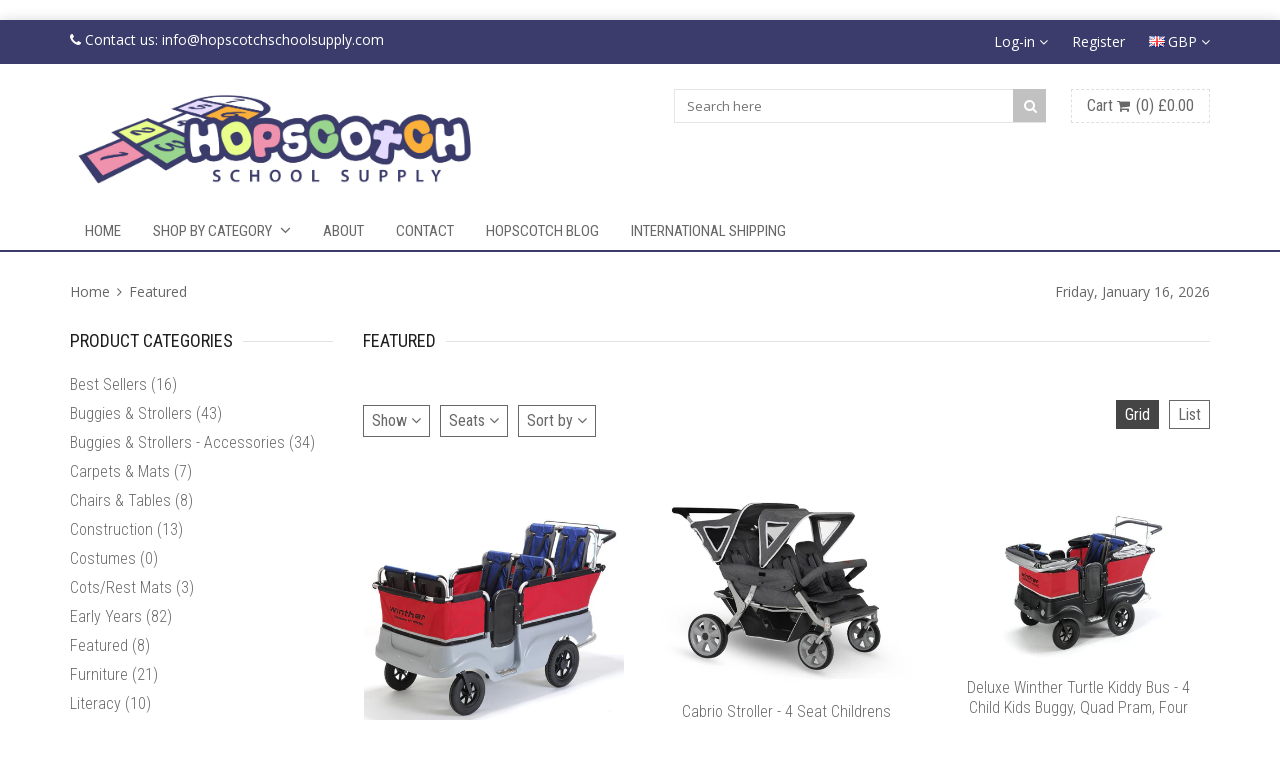

--- FILE ---
content_type: text/html; charset=utf-8
request_url: https://www.hopscotchschoolsupply.com/collections/featured
body_size: 24048
content:
<!doctype html>
<!--[if IE 8 ]>    <html lang="en" class="no-js ie8"> <![endif]-->
<!--[if (lt IE 8) ]>    <html lang="en" class="no-js ie7"> <![endif]-->
<!--[if (gt IE 9)|!(IE)]><!--> <html lang="en" class="no-js"> <!--<![endif]-->
<head>
  

  

  

  

  

  <meta charset="UTF-8">
  <meta http-equiv="Content-Type" content="text/html; charset=utf-8">
  <meta name="viewport" content="width=device-width, initial-scale=1, minimum-scale=1, maximum-scale=1" />
  <link rel="canonical" href="https://www.hopscotchschoolsupply.com/collections/featured" />

  
  <meta name="description" content="" />
  
  
  <h1>

  
  <title>Featured | Hopscotch School Supply</title>
  

    
  </h1>
  
  


  
    <meta property="og:image" content="//www.hopscotchschoolsupply.com/cdn/shop/t/7/assets/logo.png?v=158519527256238907041479395423" />
  


  
  <link href="//fonts.googleapis.com/css?family=Roboto+Condensed:300italic,400italic,600italic,700italic,800italic,400,300,600,700,800&subset=cyrillic-ext,greek-ext,latin,latin-ext,cyrillic,greek,vietnamese" rel='stylesheet' type='text/css'>
  

  
  <link href="//fonts.googleapis.com/css?family=Open+Sans:300italic,400italic,600italic,700italic,800italic,400,300,600,700,800&subset=cyrillic-ext,greek-ext,latin,latin-ext,cyrillic,greek,vietnamese" rel='stylesheet' type='text/css'>
  

  <link href="//maxcdn.bootstrapcdn.com/font-awesome/4.2.0/css/font-awesome.min.css" rel="stylesheet" type="text/css" media="all" />

  <link href="//www.hopscotchschoolsupply.com/cdn/shop/t/7/assets/animate.min.css?v=26015726645408109341478805833" rel="stylesheet" type="text/css" media="all" />
  <link href="//www.hopscotchschoolsupply.com/cdn/shop/t/7/assets/jquery.plugins.min.scss.css?v=66279806706950788011719223764" rel="stylesheet" type="text/css" media="all" />

  

  <link href="//www.hopscotchschoolsupply.com/cdn/shop/t/7/assets/bootstrap.min.3x.css?v=146470974754306640531478805834" rel="stylesheet" type="text/css" media="all" />

  <link href="//www.hopscotchschoolsupply.com/cdn/shop/t/7/assets/kumi.global.scss.css?v=152577454604790457811479859327" rel="stylesheet" type="text/css" media="all" />
  <link href="//www.hopscotchschoolsupply.com/cdn/shop/t/7/assets/kumi.style.scss.css?v=169571828896996687871719223764" rel="stylesheet" type="text/css" media="all" />
  <link href="//www.hopscotchschoolsupply.com/cdn/shop/t/7/assets/kumi.media.scss.css?v=75987557505732610951479736342" rel="stylesheet" type="text/css" media="all" />

  <script>
  window.allow_direct_cart = true;
  
  window.general_font_size = 14;
  window.video_heading_size = 60;
  window.video_caption_size = 30;
  
  window.slideshow_heading_size = 50;
  window.slideshow_caption_size = 30;
  window.slideshow_auto = true;
  window.show_slideshow_dots = false;
  window.slideshow_interval = 5000;
  
  window.contact_zoom = 15;
  window.contact_scroll = true;
  window.contact_type = 'ROADMAP';
  window.contact_address = '';
  window.contact_icon = '//www.hopscotchschoolsupply.com/cdn/shop/t/7/assets/icon-gmap.png?v=100304179082153305821478805836';
  
  window.header_style = 'style_2';
  window.notify_ie8_page = '';
  
  window.viewmore_image_display = 'carousel';
  window.viewmore_image_scroll = true;
  
  window.productspg_featured_style = 'carousel';
  window.productspg_featured_scroll = true;
  
  window.featured_products_home_style = 'none';
  window.featured_products_home_scroll = true;
  
  window.header_style = 'style_2';
  window.show_slideshow = 'flexslider';
  window.main_image_display = 'zoom';
  window.header_search_ajax = true;
  window.header_sticky = true;
  
  window.loader_gif = '//www.hopscotchschoolsupply.com/cdn/shop/t/7/assets/loader.gif?v=147071982126738704471478805839';
  window.blank_gif = '//www.hopscotchschoolsupply.com/cdn/shop/t/7/assets/blank.gif?v=164826798765693215961478805833';
  
  window.auto_expand = true;
  
  function initMegaMenu(){
    
    
    
    
    

    var nav_name = '.nav_shop-by-category';

    
    

    

    jQuery(nav_name).parent().addClass('mega_menu').addClass('full_width');

    

    
    

    
    var menu_bg_url = 'url(//www.hopscotchschoolsupply.com/cdn/shop/t/7/assets/mega_menu_bg1.jpg?v=74514674579408696061479338811)';

    jQuery(nav_name).addClass('has_bg').css({'background-image':menu_bg_url, 'background-position':'100% 100%', 'background-repeat':'no-repeat'});
    

    
    

    
    var menu_height = 300;

    jQuery(nav_name).css({'min-height':menu_height + 'px'});
    

    
    
    
    
    

    var nav_name = '.nav_';

    
    

    

    jQuery(nav_name).parent().addClass('mega_menu').addClass('full_width');

    

    
    

    
    var menu_bg_url = 'url(//www.hopscotchschoolsupply.com/cdn/shop/t/7/assets/mega_menu_bg2.jpg?v=22077895196069173261478805839)';

    jQuery(nav_name).addClass('has_bg').css({'background-image':menu_bg_url, 'background-position':'100% 100%', 'background-repeat':'no-repeat'});
    

    
    

    
    var menu_height = 271;

    jQuery(nav_name).css({'min-height':menu_height + 'px'});
    

    
    
    
    
    

    var nav_name = '.nav_';

    
    

    

    jQuery(nav_name).parent().addClass('mega_menu').addClass('custom_width');

    

    
    

    

    
    

    

    
    
    
    
    

    var nav_name = '.nav_';

    
    

    

    jQuery(nav_name).parent().addClass('mega_menu').addClass('custom_width');

    

    
    

    

    
    

    

    
    
    
    
    

    var nav_name = '.nav_';

    
    

    

    jQuery(nav_name).parent().addClass('mega_menu').addClass('custom_width');

    

    
    

    

    
    

    

    
    
    
    
    

    var nav_name = '.nav_';

    
    

    

    jQuery(nav_name).parent().addClass('mega_menu').addClass('custom_width');

    

    
    

    

    
    

    

    
    
    
    
    

    var nav_name = '.nav_';

    
    

    

    jQuery(nav_name).parent().addClass('mega_menu').addClass('custom_width');

    

    
    

    

    
    

    

    
    
    
    
    

    var nav_name = '.nav_';

    
    

    

    jQuery(nav_name).parent().addClass('mega_menu').addClass('custom_width');

    

    
    

    

    
    

    

    
    
    
    
    

    var nav_name = '.nav_';

    
    

    

    jQuery(nav_name).parent().addClass('mega_menu').addClass('custom_width');

    

    
    

    

    
    

    

    
    
    
    
    

    var nav_name = '.nav_';

    
    

    

    jQuery(nav_name).parent().addClass('mega_menu').addClass('custom_width');

    

    
    

    

    
    

    

    
    
    
    
    
    
    
    
    
    
    
    
    
    
    
    
    
    
    
    
    
    
    

    var fixMegaMenuPosition = function() {
      jQuery('.mega_menu.custom_width').each(function(index, value) {
        var custom_menu = jQuery(this),
            col_width = 200, //width of a column
            maxcol = 3,      //max columns in a row
            col = 1;         //min num of column

        var nchild = custom_menu.find('>ul.dropdown-menu').children('li.dropdown-parent-submenu').length;

        if ( Math.ceil(nchild / maxcol) > 1 ) {
          col = 3;
        } else {
          col = nchild;
        }

        var cal_width = col_width * col + col*15 +10;

        custom_menu.find('>ul.dropdown-menu').css({'width':cal_width + 'px'});
      });
    }
    fixMegaMenuPosition();

    var fixMegaMenuPositionFullWidth = function() {
      jQuery('.mega_menu.full_width').each(function(index, value) {
        var _container_offet = jQuery('.navigation_wrapper').offset();
        var _cur_offset = jQuery(value).offset();
        var _margin_left = _cur_offset.left - _container_offet.left;
        _margin_left = _margin_left - (jQuery('.navigation_wrapper').outerWidth() - jQuery('.navigation_wrapper').width()) / 2;
        jQuery(value).find('>ul.dropdown-menu').css('width', jQuery('.navigation_wrapper').width()).css('left', '-' + _margin_left + 'px');
      });
    }

    _onresize( fixMegaMenuPositionFullWidth );
    fixMegaMenuPositionFullWidth();

    jQuery('.mega_menu.full_width').on('hover', function() {
      var _container_offet = jQuery('.navigation_wrapper').offset();
      var _cur_offset = jQuery(this).offset();
      var _margin_left = _cur_offset.left - _container_offet.left;
      _margin_left = _margin_left - (jQuery('.navigation_wrapper').outerWidth() - jQuery('.navigation_wrapper').width()) / 2;
      jQuery(this).find('>ul.dropdown-menu').css('width', jQuery('.navigation_wrapper').width()).css('left', '-' + _margin_left + 'px');
    });
  }

  function _onresize( f ) {
    jQuery(window).on( 'resize', f );
  }
</script>

  
  
  <script src="//www.hopscotchschoolsupply.com/cdn/shopifycloud/storefront/assets/themes_support/shopify_common-5f594365.js" type="text/javascript"></script>
  

  
  <script src="//www.hopscotchschoolsupply.com/cdn/shop/t/7/assets/shopify_common.js?v=125118704292315412681478805842" type="text/javascript"></script>
  

  <script src="//www.hopscotchschoolsupply.com/cdn/shop/t/7/assets/jquery-1.8.2.min.js?v=180877710580493450281478805836" type="text/javascript"></script>  
  <script src="//www.hopscotchschoolsupply.com/cdn/shop/t/7/assets/jquery.easing.1.3.js?v=183302368868080250061478805837" type="text/javascript"></script>

  
  
  

  <script src="//www.hopscotchschoolsupply.com/cdn/shop/t/7/assets/bootstrap.min.3x.js?v=176550150971748212101478805834" type="text/javascript"></script>

  <script src="//www.hopscotchschoolsupply.com/cdn/shop/t/7/assets/modernizr.js?v=1227118485511592161478805840" type="text/javascript"></script>

  
  
  <script>window.performance && window.performance.mark && window.performance.mark('shopify.content_for_header.start');</script><meta name="google-site-verification" content="KBP95fiKjfWndS1hgIU-3pJaNGMvJbhKkvGJdeb6ERA">
<meta id="shopify-digital-wallet" name="shopify-digital-wallet" content="/15326345/digital_wallets/dialog">
<meta name="shopify-checkout-api-token" content="d3c5b3a12804895590f7c905ca5cfccd">
<link rel="alternate" type="application/atom+xml" title="Feed" href="/collections/featured.atom" />
<link rel="alternate" type="application/json+oembed" href="https://www.hopscotchschoolsupply.com/collections/featured.oembed">
<script async="async" src="/checkouts/internal/preloads.js?locale=en-GB"></script>
<link rel="preconnect" href="https://shop.app" crossorigin="anonymous">
<script async="async" src="https://shop.app/checkouts/internal/preloads.js?locale=en-GB&shop_id=15326345" crossorigin="anonymous"></script>
<script id="apple-pay-shop-capabilities" type="application/json">{"shopId":15326345,"countryCode":"GB","currencyCode":"GBP","merchantCapabilities":["supports3DS"],"merchantId":"gid:\/\/shopify\/Shop\/15326345","merchantName":"Hopscotch School Supply","requiredBillingContactFields":["postalAddress","email","phone"],"requiredShippingContactFields":["postalAddress","email","phone"],"shippingType":"shipping","supportedNetworks":["visa","maestro","masterCard","amex","discover","elo"],"total":{"type":"pending","label":"Hopscotch School Supply","amount":"1.00"},"shopifyPaymentsEnabled":true,"supportsSubscriptions":true}</script>
<script id="shopify-features" type="application/json">{"accessToken":"d3c5b3a12804895590f7c905ca5cfccd","betas":["rich-media-storefront-analytics"],"domain":"www.hopscotchschoolsupply.com","predictiveSearch":true,"shopId":15326345,"locale":"en"}</script>
<script>var Shopify = Shopify || {};
Shopify.shop = "hopscotchschoolsupply.myshopify.com";
Shopify.locale = "en";
Shopify.currency = {"active":"GBP","rate":"1.0"};
Shopify.country = "GB";
Shopify.theme = {"name":"BH-Theme2","id":154327113,"schema_name":null,"schema_version":null,"theme_store_id":null,"role":"main"};
Shopify.theme.handle = "null";
Shopify.theme.style = {"id":null,"handle":null};
Shopify.cdnHost = "www.hopscotchschoolsupply.com/cdn";
Shopify.routes = Shopify.routes || {};
Shopify.routes.root = "/";</script>
<script type="module">!function(o){(o.Shopify=o.Shopify||{}).modules=!0}(window);</script>
<script>!function(o){function n(){var o=[];function n(){o.push(Array.prototype.slice.apply(arguments))}return n.q=o,n}var t=o.Shopify=o.Shopify||{};t.loadFeatures=n(),t.autoloadFeatures=n()}(window);</script>
<script>
  window.ShopifyPay = window.ShopifyPay || {};
  window.ShopifyPay.apiHost = "shop.app\/pay";
  window.ShopifyPay.redirectState = null;
</script>
<script id="shop-js-analytics" type="application/json">{"pageType":"collection"}</script>
<script defer="defer" async type="module" src="//www.hopscotchschoolsupply.com/cdn/shopifycloud/shop-js/modules/v2/client.init-shop-cart-sync_IZsNAliE.en.esm.js"></script>
<script defer="defer" async type="module" src="//www.hopscotchschoolsupply.com/cdn/shopifycloud/shop-js/modules/v2/chunk.common_0OUaOowp.esm.js"></script>
<script type="module">
  await import("//www.hopscotchschoolsupply.com/cdn/shopifycloud/shop-js/modules/v2/client.init-shop-cart-sync_IZsNAliE.en.esm.js");
await import("//www.hopscotchschoolsupply.com/cdn/shopifycloud/shop-js/modules/v2/chunk.common_0OUaOowp.esm.js");

  window.Shopify.SignInWithShop?.initShopCartSync?.({"fedCMEnabled":true,"windoidEnabled":true});

</script>
<script>
  window.Shopify = window.Shopify || {};
  if (!window.Shopify.featureAssets) window.Shopify.featureAssets = {};
  window.Shopify.featureAssets['shop-js'] = {"shop-cart-sync":["modules/v2/client.shop-cart-sync_DLOhI_0X.en.esm.js","modules/v2/chunk.common_0OUaOowp.esm.js"],"init-fed-cm":["modules/v2/client.init-fed-cm_C6YtU0w6.en.esm.js","modules/v2/chunk.common_0OUaOowp.esm.js"],"shop-button":["modules/v2/client.shop-button_BCMx7GTG.en.esm.js","modules/v2/chunk.common_0OUaOowp.esm.js"],"shop-cash-offers":["modules/v2/client.shop-cash-offers_BT26qb5j.en.esm.js","modules/v2/chunk.common_0OUaOowp.esm.js","modules/v2/chunk.modal_CGo_dVj3.esm.js"],"init-windoid":["modules/v2/client.init-windoid_B9PkRMql.en.esm.js","modules/v2/chunk.common_0OUaOowp.esm.js"],"init-shop-email-lookup-coordinator":["modules/v2/client.init-shop-email-lookup-coordinator_DZkqjsbU.en.esm.js","modules/v2/chunk.common_0OUaOowp.esm.js"],"shop-toast-manager":["modules/v2/client.shop-toast-manager_Di2EnuM7.en.esm.js","modules/v2/chunk.common_0OUaOowp.esm.js"],"shop-login-button":["modules/v2/client.shop-login-button_BtqW_SIO.en.esm.js","modules/v2/chunk.common_0OUaOowp.esm.js","modules/v2/chunk.modal_CGo_dVj3.esm.js"],"avatar":["modules/v2/client.avatar_BTnouDA3.en.esm.js"],"pay-button":["modules/v2/client.pay-button_CWa-C9R1.en.esm.js","modules/v2/chunk.common_0OUaOowp.esm.js"],"init-shop-cart-sync":["modules/v2/client.init-shop-cart-sync_IZsNAliE.en.esm.js","modules/v2/chunk.common_0OUaOowp.esm.js"],"init-customer-accounts":["modules/v2/client.init-customer-accounts_DenGwJTU.en.esm.js","modules/v2/client.shop-login-button_BtqW_SIO.en.esm.js","modules/v2/chunk.common_0OUaOowp.esm.js","modules/v2/chunk.modal_CGo_dVj3.esm.js"],"init-shop-for-new-customer-accounts":["modules/v2/client.init-shop-for-new-customer-accounts_JdHXxpS9.en.esm.js","modules/v2/client.shop-login-button_BtqW_SIO.en.esm.js","modules/v2/chunk.common_0OUaOowp.esm.js","modules/v2/chunk.modal_CGo_dVj3.esm.js"],"init-customer-accounts-sign-up":["modules/v2/client.init-customer-accounts-sign-up_D6__K_p8.en.esm.js","modules/v2/client.shop-login-button_BtqW_SIO.en.esm.js","modules/v2/chunk.common_0OUaOowp.esm.js","modules/v2/chunk.modal_CGo_dVj3.esm.js"],"checkout-modal":["modules/v2/client.checkout-modal_C_ZQDY6s.en.esm.js","modules/v2/chunk.common_0OUaOowp.esm.js","modules/v2/chunk.modal_CGo_dVj3.esm.js"],"shop-follow-button":["modules/v2/client.shop-follow-button_XetIsj8l.en.esm.js","modules/v2/chunk.common_0OUaOowp.esm.js","modules/v2/chunk.modal_CGo_dVj3.esm.js"],"lead-capture":["modules/v2/client.lead-capture_DvA72MRN.en.esm.js","modules/v2/chunk.common_0OUaOowp.esm.js","modules/v2/chunk.modal_CGo_dVj3.esm.js"],"shop-login":["modules/v2/client.shop-login_ClXNxyh6.en.esm.js","modules/v2/chunk.common_0OUaOowp.esm.js","modules/v2/chunk.modal_CGo_dVj3.esm.js"],"payment-terms":["modules/v2/client.payment-terms_CNlwjfZz.en.esm.js","modules/v2/chunk.common_0OUaOowp.esm.js","modules/v2/chunk.modal_CGo_dVj3.esm.js"]};
</script>
<script id="__st">var __st={"a":15326345,"offset":0,"reqid":"af8cd345-e098-429b-aa36-4ccdecdfe0f2-1768528751","pageurl":"www.hopscotchschoolsupply.com\/collections\/featured","u":"0a52adc08330","p":"collection","rtyp":"collection","rid":342126793};</script>
<script>window.ShopifyPaypalV4VisibilityTracking = true;</script>
<script id="captcha-bootstrap">!function(){'use strict';const t='contact',e='account',n='new_comment',o=[[t,t],['blogs',n],['comments',n],[t,'customer']],c=[[e,'customer_login'],[e,'guest_login'],[e,'recover_customer_password'],[e,'create_customer']],r=t=>t.map((([t,e])=>`form[action*='/${t}']:not([data-nocaptcha='true']) input[name='form_type'][value='${e}']`)).join(','),a=t=>()=>t?[...document.querySelectorAll(t)].map((t=>t.form)):[];function s(){const t=[...o],e=r(t);return a(e)}const i='password',u='form_key',d=['recaptcha-v3-token','g-recaptcha-response','h-captcha-response',i],f=()=>{try{return window.sessionStorage}catch{return}},m='__shopify_v',_=t=>t.elements[u];function p(t,e,n=!1){try{const o=window.sessionStorage,c=JSON.parse(o.getItem(e)),{data:r}=function(t){const{data:e,action:n}=t;return t[m]||n?{data:e,action:n}:{data:t,action:n}}(c);for(const[e,n]of Object.entries(r))t.elements[e]&&(t.elements[e].value=n);n&&o.removeItem(e)}catch(o){console.error('form repopulation failed',{error:o})}}const l='form_type',E='cptcha';function T(t){t.dataset[E]=!0}const w=window,h=w.document,L='Shopify',v='ce_forms',y='captcha';let A=!1;((t,e)=>{const n=(g='f06e6c50-85a8-45c8-87d0-21a2b65856fe',I='https://cdn.shopify.com/shopifycloud/storefront-forms-hcaptcha/ce_storefront_forms_captcha_hcaptcha.v1.5.2.iife.js',D={infoText:'Protected by hCaptcha',privacyText:'Privacy',termsText:'Terms'},(t,e,n)=>{const o=w[L][v],c=o.bindForm;if(c)return c(t,g,e,D).then(n);var r;o.q.push([[t,g,e,D],n]),r=I,A||(h.body.append(Object.assign(h.createElement('script'),{id:'captcha-provider',async:!0,src:r})),A=!0)});var g,I,D;w[L]=w[L]||{},w[L][v]=w[L][v]||{},w[L][v].q=[],w[L][y]=w[L][y]||{},w[L][y].protect=function(t,e){n(t,void 0,e),T(t)},Object.freeze(w[L][y]),function(t,e,n,w,h,L){const[v,y,A,g]=function(t,e,n){const i=e?o:[],u=t?c:[],d=[...i,...u],f=r(d),m=r(i),_=r(d.filter((([t,e])=>n.includes(e))));return[a(f),a(m),a(_),s()]}(w,h,L),I=t=>{const e=t.target;return e instanceof HTMLFormElement?e:e&&e.form},D=t=>v().includes(t);t.addEventListener('submit',(t=>{const e=I(t);if(!e)return;const n=D(e)&&!e.dataset.hcaptchaBound&&!e.dataset.recaptchaBound,o=_(e),c=g().includes(e)&&(!o||!o.value);(n||c)&&t.preventDefault(),c&&!n&&(function(t){try{if(!f())return;!function(t){const e=f();if(!e)return;const n=_(t);if(!n)return;const o=n.value;o&&e.removeItem(o)}(t);const e=Array.from(Array(32),(()=>Math.random().toString(36)[2])).join('');!function(t,e){_(t)||t.append(Object.assign(document.createElement('input'),{type:'hidden',name:u})),t.elements[u].value=e}(t,e),function(t,e){const n=f();if(!n)return;const o=[...t.querySelectorAll(`input[type='${i}']`)].map((({name:t})=>t)),c=[...d,...o],r={};for(const[a,s]of new FormData(t).entries())c.includes(a)||(r[a]=s);n.setItem(e,JSON.stringify({[m]:1,action:t.action,data:r}))}(t,e)}catch(e){console.error('failed to persist form',e)}}(e),e.submit())}));const S=(t,e)=>{t&&!t.dataset[E]&&(n(t,e.some((e=>e===t))),T(t))};for(const o of['focusin','change'])t.addEventListener(o,(t=>{const e=I(t);D(e)&&S(e,y())}));const B=e.get('form_key'),M=e.get(l),P=B&&M;t.addEventListener('DOMContentLoaded',(()=>{const t=y();if(P)for(const e of t)e.elements[l].value===M&&p(e,B);[...new Set([...A(),...v().filter((t=>'true'===t.dataset.shopifyCaptcha))])].forEach((e=>S(e,t)))}))}(h,new URLSearchParams(w.location.search),n,t,e,['guest_login'])})(!0,!0)}();</script>
<script integrity="sha256-4kQ18oKyAcykRKYeNunJcIwy7WH5gtpwJnB7kiuLZ1E=" data-source-attribution="shopify.loadfeatures" defer="defer" src="//www.hopscotchschoolsupply.com/cdn/shopifycloud/storefront/assets/storefront/load_feature-a0a9edcb.js" crossorigin="anonymous"></script>
<script crossorigin="anonymous" defer="defer" src="//www.hopscotchschoolsupply.com/cdn/shopifycloud/storefront/assets/shopify_pay/storefront-65b4c6d7.js?v=20250812"></script>
<script data-source-attribution="shopify.dynamic_checkout.dynamic.init">var Shopify=Shopify||{};Shopify.PaymentButton=Shopify.PaymentButton||{isStorefrontPortableWallets:!0,init:function(){window.Shopify.PaymentButton.init=function(){};var t=document.createElement("script");t.src="https://www.hopscotchschoolsupply.com/cdn/shopifycloud/portable-wallets/latest/portable-wallets.en.js",t.type="module",document.head.appendChild(t)}};
</script>
<script data-source-attribution="shopify.dynamic_checkout.buyer_consent">
  function portableWalletsHideBuyerConsent(e){var t=document.getElementById("shopify-buyer-consent"),n=document.getElementById("shopify-subscription-policy-button");t&&n&&(t.classList.add("hidden"),t.setAttribute("aria-hidden","true"),n.removeEventListener("click",e))}function portableWalletsShowBuyerConsent(e){var t=document.getElementById("shopify-buyer-consent"),n=document.getElementById("shopify-subscription-policy-button");t&&n&&(t.classList.remove("hidden"),t.removeAttribute("aria-hidden"),n.addEventListener("click",e))}window.Shopify?.PaymentButton&&(window.Shopify.PaymentButton.hideBuyerConsent=portableWalletsHideBuyerConsent,window.Shopify.PaymentButton.showBuyerConsent=portableWalletsShowBuyerConsent);
</script>
<script data-source-attribution="shopify.dynamic_checkout.cart.bootstrap">document.addEventListener("DOMContentLoaded",(function(){function t(){return document.querySelector("shopify-accelerated-checkout-cart, shopify-accelerated-checkout")}if(t())Shopify.PaymentButton.init();else{new MutationObserver((function(e,n){t()&&(Shopify.PaymentButton.init(),n.disconnect())})).observe(document.body,{childList:!0,subtree:!0})}}));
</script>
<link id="shopify-accelerated-checkout-styles" rel="stylesheet" media="screen" href="https://www.hopscotchschoolsupply.com/cdn/shopifycloud/portable-wallets/latest/accelerated-checkout-backwards-compat.css" crossorigin="anonymous">
<style id="shopify-accelerated-checkout-cart">
        #shopify-buyer-consent {
  margin-top: 1em;
  display: inline-block;
  width: 100%;
}

#shopify-buyer-consent.hidden {
  display: none;
}

#shopify-subscription-policy-button {
  background: none;
  border: none;
  padding: 0;
  text-decoration: underline;
  font-size: inherit;
  cursor: pointer;
}

#shopify-subscription-policy-button::before {
  box-shadow: none;
}

      </style>

<script>window.performance && window.performance.mark && window.performance.mark('shopify.content_for_header.end');</script>

<link href="https://monorail-edge.shopifysvc.com" rel="dns-prefetch">
<script>(function(){if ("sendBeacon" in navigator && "performance" in window) {try {var session_token_from_headers = performance.getEntriesByType('navigation')[0].serverTiming.find(x => x.name == '_s').description;} catch {var session_token_from_headers = undefined;}var session_cookie_matches = document.cookie.match(/_shopify_s=([^;]*)/);var session_token_from_cookie = session_cookie_matches && session_cookie_matches.length === 2 ? session_cookie_matches[1] : "";var session_token = session_token_from_headers || session_token_from_cookie || "";function handle_abandonment_event(e) {var entries = performance.getEntries().filter(function(entry) {return /monorail-edge.shopifysvc.com/.test(entry.name);});if (!window.abandonment_tracked && entries.length === 0) {window.abandonment_tracked = true;var currentMs = Date.now();var navigation_start = performance.timing.navigationStart;var payload = {shop_id: 15326345,url: window.location.href,navigation_start,duration: currentMs - navigation_start,session_token,page_type: "collection"};window.navigator.sendBeacon("https://monorail-edge.shopifysvc.com/v1/produce", JSON.stringify({schema_id: "online_store_buyer_site_abandonment/1.1",payload: payload,metadata: {event_created_at_ms: currentMs,event_sent_at_ms: currentMs}}));}}window.addEventListener('pagehide', handle_abandonment_event);}}());</script>
<script id="web-pixels-manager-setup">(function e(e,d,r,n,o){if(void 0===o&&(o={}),!Boolean(null===(a=null===(i=window.Shopify)||void 0===i?void 0:i.analytics)||void 0===a?void 0:a.replayQueue)){var i,a;window.Shopify=window.Shopify||{};var t=window.Shopify;t.analytics=t.analytics||{};var s=t.analytics;s.replayQueue=[],s.publish=function(e,d,r){return s.replayQueue.push([e,d,r]),!0};try{self.performance.mark("wpm:start")}catch(e){}var l=function(){var e={modern:/Edge?\/(1{2}[4-9]|1[2-9]\d|[2-9]\d{2}|\d{4,})\.\d+(\.\d+|)|Firefox\/(1{2}[4-9]|1[2-9]\d|[2-9]\d{2}|\d{4,})\.\d+(\.\d+|)|Chrom(ium|e)\/(9{2}|\d{3,})\.\d+(\.\d+|)|(Maci|X1{2}).+ Version\/(15\.\d+|(1[6-9]|[2-9]\d|\d{3,})\.\d+)([,.]\d+|)( \(\w+\)|)( Mobile\/\w+|) Safari\/|Chrome.+OPR\/(9{2}|\d{3,})\.\d+\.\d+|(CPU[ +]OS|iPhone[ +]OS|CPU[ +]iPhone|CPU IPhone OS|CPU iPad OS)[ +]+(15[._]\d+|(1[6-9]|[2-9]\d|\d{3,})[._]\d+)([._]\d+|)|Android:?[ /-](13[3-9]|1[4-9]\d|[2-9]\d{2}|\d{4,})(\.\d+|)(\.\d+|)|Android.+Firefox\/(13[5-9]|1[4-9]\d|[2-9]\d{2}|\d{4,})\.\d+(\.\d+|)|Android.+Chrom(ium|e)\/(13[3-9]|1[4-9]\d|[2-9]\d{2}|\d{4,})\.\d+(\.\d+|)|SamsungBrowser\/([2-9]\d|\d{3,})\.\d+/,legacy:/Edge?\/(1[6-9]|[2-9]\d|\d{3,})\.\d+(\.\d+|)|Firefox\/(5[4-9]|[6-9]\d|\d{3,})\.\d+(\.\d+|)|Chrom(ium|e)\/(5[1-9]|[6-9]\d|\d{3,})\.\d+(\.\d+|)([\d.]+$|.*Safari\/(?![\d.]+ Edge\/[\d.]+$))|(Maci|X1{2}).+ Version\/(10\.\d+|(1[1-9]|[2-9]\d|\d{3,})\.\d+)([,.]\d+|)( \(\w+\)|)( Mobile\/\w+|) Safari\/|Chrome.+OPR\/(3[89]|[4-9]\d|\d{3,})\.\d+\.\d+|(CPU[ +]OS|iPhone[ +]OS|CPU[ +]iPhone|CPU IPhone OS|CPU iPad OS)[ +]+(10[._]\d+|(1[1-9]|[2-9]\d|\d{3,})[._]\d+)([._]\d+|)|Android:?[ /-](13[3-9]|1[4-9]\d|[2-9]\d{2}|\d{4,})(\.\d+|)(\.\d+|)|Mobile Safari.+OPR\/([89]\d|\d{3,})\.\d+\.\d+|Android.+Firefox\/(13[5-9]|1[4-9]\d|[2-9]\d{2}|\d{4,})\.\d+(\.\d+|)|Android.+Chrom(ium|e)\/(13[3-9]|1[4-9]\d|[2-9]\d{2}|\d{4,})\.\d+(\.\d+|)|Android.+(UC? ?Browser|UCWEB|U3)[ /]?(15\.([5-9]|\d{2,})|(1[6-9]|[2-9]\d|\d{3,})\.\d+)\.\d+|SamsungBrowser\/(5\.\d+|([6-9]|\d{2,})\.\d+)|Android.+MQ{2}Browser\/(14(\.(9|\d{2,})|)|(1[5-9]|[2-9]\d|\d{3,})(\.\d+|))(\.\d+|)|K[Aa][Ii]OS\/(3\.\d+|([4-9]|\d{2,})\.\d+)(\.\d+|)/},d=e.modern,r=e.legacy,n=navigator.userAgent;return n.match(d)?"modern":n.match(r)?"legacy":"unknown"}(),u="modern"===l?"modern":"legacy",c=(null!=n?n:{modern:"",legacy:""})[u],f=function(e){return[e.baseUrl,"/wpm","/b",e.hashVersion,"modern"===e.buildTarget?"m":"l",".js"].join("")}({baseUrl:d,hashVersion:r,buildTarget:u}),m=function(e){var d=e.version,r=e.bundleTarget,n=e.surface,o=e.pageUrl,i=e.monorailEndpoint;return{emit:function(e){var a=e.status,t=e.errorMsg,s=(new Date).getTime(),l=JSON.stringify({metadata:{event_sent_at_ms:s},events:[{schema_id:"web_pixels_manager_load/3.1",payload:{version:d,bundle_target:r,page_url:o,status:a,surface:n,error_msg:t},metadata:{event_created_at_ms:s}}]});if(!i)return console&&console.warn&&console.warn("[Web Pixels Manager] No Monorail endpoint provided, skipping logging."),!1;try{return self.navigator.sendBeacon.bind(self.navigator)(i,l)}catch(e){}var u=new XMLHttpRequest;try{return u.open("POST",i,!0),u.setRequestHeader("Content-Type","text/plain"),u.send(l),!0}catch(e){return console&&console.warn&&console.warn("[Web Pixels Manager] Got an unhandled error while logging to Monorail."),!1}}}}({version:r,bundleTarget:l,surface:e.surface,pageUrl:self.location.href,monorailEndpoint:e.monorailEndpoint});try{o.browserTarget=l,function(e){var d=e.src,r=e.async,n=void 0===r||r,o=e.onload,i=e.onerror,a=e.sri,t=e.scriptDataAttributes,s=void 0===t?{}:t,l=document.createElement("script"),u=document.querySelector("head"),c=document.querySelector("body");if(l.async=n,l.src=d,a&&(l.integrity=a,l.crossOrigin="anonymous"),s)for(var f in s)if(Object.prototype.hasOwnProperty.call(s,f))try{l.dataset[f]=s[f]}catch(e){}if(o&&l.addEventListener("load",o),i&&l.addEventListener("error",i),u)u.appendChild(l);else{if(!c)throw new Error("Did not find a head or body element to append the script");c.appendChild(l)}}({src:f,async:!0,onload:function(){if(!function(){var e,d;return Boolean(null===(d=null===(e=window.Shopify)||void 0===e?void 0:e.analytics)||void 0===d?void 0:d.initialized)}()){var d=window.webPixelsManager.init(e)||void 0;if(d){var r=window.Shopify.analytics;r.replayQueue.forEach((function(e){var r=e[0],n=e[1],o=e[2];d.publishCustomEvent(r,n,o)})),r.replayQueue=[],r.publish=d.publishCustomEvent,r.visitor=d.visitor,r.initialized=!0}}},onerror:function(){return m.emit({status:"failed",errorMsg:"".concat(f," has failed to load")})},sri:function(e){var d=/^sha384-[A-Za-z0-9+/=]+$/;return"string"==typeof e&&d.test(e)}(c)?c:"",scriptDataAttributes:o}),m.emit({status:"loading"})}catch(e){m.emit({status:"failed",errorMsg:(null==e?void 0:e.message)||"Unknown error"})}}})({shopId: 15326345,storefrontBaseUrl: "https://www.hopscotchschoolsupply.com",extensionsBaseUrl: "https://extensions.shopifycdn.com/cdn/shopifycloud/web-pixels-manager",monorailEndpoint: "https://monorail-edge.shopifysvc.com/unstable/produce_batch",surface: "storefront-renderer",enabledBetaFlags: ["2dca8a86"],webPixelsConfigList: [{"id":"366641235","configuration":"{\"config\":\"{\\\"pixel_id\\\":\\\"AW-1062255684\\\",\\\"target_country\\\":\\\"GB\\\",\\\"gtag_events\\\":[{\\\"type\\\":\\\"search\\\",\\\"action_label\\\":\\\"AW-1062255684\\\/NycLCOqZm94BEMT4wvoD\\\"},{\\\"type\\\":\\\"begin_checkout\\\",\\\"action_label\\\":\\\"AW-1062255684\\\/YQUtCOeZm94BEMT4wvoD\\\"},{\\\"type\\\":\\\"view_item\\\",\\\"action_label\\\":[\\\"AW-1062255684\\\/FNI6COGZm94BEMT4wvoD\\\",\\\"MC-XXYP5VC89S\\\"]},{\\\"type\\\":\\\"purchase\\\",\\\"action_label\\\":[\\\"AW-1062255684\\\/KDILCN6Zm94BEMT4wvoD\\\",\\\"MC-XXYP5VC89S\\\"]},{\\\"type\\\":\\\"page_view\\\",\\\"action_label\\\":[\\\"AW-1062255684\\\/h_tWCNuZm94BEMT4wvoD\\\",\\\"MC-XXYP5VC89S\\\"]},{\\\"type\\\":\\\"add_payment_info\\\",\\\"action_label\\\":\\\"AW-1062255684\\\/eQHyCO2Zm94BEMT4wvoD\\\"},{\\\"type\\\":\\\"add_to_cart\\\",\\\"action_label\\\":\\\"AW-1062255684\\\/REZ3COSZm94BEMT4wvoD\\\"}],\\\"enable_monitoring_mode\\\":false}\"}","eventPayloadVersion":"v1","runtimeContext":"OPEN","scriptVersion":"b2a88bafab3e21179ed38636efcd8a93","type":"APP","apiClientId":1780363,"privacyPurposes":[],"dataSharingAdjustments":{"protectedCustomerApprovalScopes":["read_customer_address","read_customer_email","read_customer_name","read_customer_personal_data","read_customer_phone"]}},{"id":"196116857","eventPayloadVersion":"v1","runtimeContext":"LAX","scriptVersion":"1","type":"CUSTOM","privacyPurposes":["ANALYTICS"],"name":"Google Analytics tag (migrated)"},{"id":"shopify-app-pixel","configuration":"{}","eventPayloadVersion":"v1","runtimeContext":"STRICT","scriptVersion":"0450","apiClientId":"shopify-pixel","type":"APP","privacyPurposes":["ANALYTICS","MARKETING"]},{"id":"shopify-custom-pixel","eventPayloadVersion":"v1","runtimeContext":"LAX","scriptVersion":"0450","apiClientId":"shopify-pixel","type":"CUSTOM","privacyPurposes":["ANALYTICS","MARKETING"]}],isMerchantRequest: false,initData: {"shop":{"name":"Hopscotch School Supply","paymentSettings":{"currencyCode":"GBP"},"myshopifyDomain":"hopscotchschoolsupply.myshopify.com","countryCode":"GB","storefrontUrl":"https:\/\/www.hopscotchschoolsupply.com"},"customer":null,"cart":null,"checkout":null,"productVariants":[],"purchasingCompany":null},},"https://www.hopscotchschoolsupply.com/cdn","fcfee988w5aeb613cpc8e4bc33m6693e112",{"modern":"","legacy":""},{"shopId":"15326345","storefrontBaseUrl":"https:\/\/www.hopscotchschoolsupply.com","extensionBaseUrl":"https:\/\/extensions.shopifycdn.com\/cdn\/shopifycloud\/web-pixels-manager","surface":"storefront-renderer","enabledBetaFlags":"[\"2dca8a86\"]","isMerchantRequest":"false","hashVersion":"fcfee988w5aeb613cpc8e4bc33m6693e112","publish":"custom","events":"[[\"page_viewed\",{}],[\"collection_viewed\",{\"collection\":{\"id\":\"342126793\",\"title\":\"Featured\",\"productVariants\":[{\"price\":{\"amount\":1667.99,\"currencyCode\":\"GBP\"},\"product\":{\"title\":\"Standard Winther Turtle Kiddy Bus - 6 Seat, Six Passenger Pram, 6 Child Buggy\",\"vendor\":\"hopscotchschoolsupply\",\"id\":\"8310587465\",\"untranslatedTitle\":\"Standard Winther Turtle Kiddy Bus - 6 Seat, Six Passenger Pram, 6 Child Buggy\",\"url\":\"\/products\/6-child-winther-kiddy-bus\",\"type\":\"\"},\"id\":\"27425867593\",\"image\":{\"src\":\"\/\/www.hopscotchschoolsupply.com\/cdn\/shop\/products\/Turtle_20Kiddy_20Bus_206_20seat_2080100-HR_20image_201.jpg?v=1482162506\"},\"sku\":\"80100\",\"title\":\"Default Title\",\"untranslatedTitle\":\"Default Title\"},{\"price\":{\"amount\":689.99,\"currencyCode\":\"GBP\"},\"product\":{\"title\":\"Cabrio Stroller - 4 Seat Childrens Buggy, Quad Stroller (incl. FREE Raincover)\",\"vendor\":\"Hopscotch School Supply\",\"id\":\"8053694921\",\"untranslatedTitle\":\"Cabrio Stroller - 4 Seat Childrens Buggy, Quad Stroller (incl. FREE Raincover)\",\"url\":\"\/products\/4-seat-childrens-buggy\",\"type\":\"\"},\"id\":\"26163142089\",\"image\":{\"src\":\"\/\/www.hopscotchschoolsupply.com\/cdn\/shop\/files\/new_cabrio_1.jpg?v=1761825346\"},\"sku\":\"CH6900\",\"title\":\"Default Title\",\"untranslatedTitle\":\"Default Title\"},{\"price\":{\"amount\":2567.99,\"currencyCode\":\"GBP\"},\"product\":{\"title\":\"Deluxe Winther Turtle Kiddy Bus - 4 Child Kids Buggy, Quad Pram, Four Passenger Stroller\",\"vendor\":\"hopscotchschoolsupply\",\"id\":\"8310586953\",\"untranslatedTitle\":\"Deluxe Winther Turtle Kiddy Bus - 4 Child Kids Buggy, Quad Pram, Four Passenger Stroller\",\"url\":\"\/products\/four-child-buggy\",\"type\":\"\"},\"id\":\"27425865929\",\"image\":{\"src\":\"\/\/www.hopscotchschoolsupply.com\/cdn\/shop\/products\/Turtle_Kiddy_Bus_4_seat_DELUXE_image_2.jpg?v=1482162295\"},\"sku\":\"80051\",\"title\":\"Default Title\",\"untranslatedTitle\":\"Default Title\"},{\"price\":{\"amount\":1515.0,\"currencyCode\":\"GBP\"},\"product\":{\"title\":\"Standard Winther Turtle Kiddy Bus - 4 Seat, Buggy for Four Children, Quad Stroller\",\"vendor\":\"hopscotchschoolsupply\",\"id\":\"8310587785\",\"untranslatedTitle\":\"Standard Winther Turtle Kiddy Bus - 4 Seat, Buggy for Four Children, Quad Stroller\",\"url\":\"\/products\/4-seat-winther-kiddy-bus\",\"type\":\"\"},\"id\":\"27425869449\",\"image\":{\"src\":\"\/\/www.hopscotchschoolsupply.com\/cdn\/shop\/products\/Turtle_20Kiddy_20Bus_204_20seat_2080200-HR_20image_201_grande_095e61ad-5a76-4748-8434-7d0c9b5dc4b6.jpg?v=1479820833\"},\"sku\":\"80200\",\"title\":\"Default Title\",\"untranslatedTitle\":\"Default Title\"},{\"price\":{\"amount\":3699.99,\"currencyCode\":\"GBP\"},\"product\":{\"title\":\"Winther E-Turtle Kiddy Bus - Electric 6 Seat, Six Passenger Pram, 6 Child Buggy\",\"vendor\":\"hopscotchschoolsupply\",\"id\":\"4517471354963\",\"untranslatedTitle\":\"Winther E-Turtle Kiddy Bus - Electric 6 Seat, Six Passenger Pram, 6 Child Buggy\",\"url\":\"\/products\/winther-e-turtle-kiddy-bus-electric-6-seat-six-passenger-pram-6-child-buggy\",\"type\":\"\"},\"id\":\"32021528805459\",\"image\":{\"src\":\"\/\/www.hopscotchschoolsupply.com\/cdn\/shop\/products\/winterebus6seatimage1.jpg?v=1602582680\"},\"sku\":\"80175\",\"title\":\"Default Title\",\"untranslatedTitle\":\"Default Title\"},{\"price\":{\"amount\":3499.99,\"currencyCode\":\"GBP\"},\"product\":{\"title\":\"Winther E-Turtle Kiddy Bus - Electric 4 Seat, Four Passenger Pram, 4 Child Buggy\",\"vendor\":\"hopscotchschoolsupply\",\"id\":\"4517524013139\",\"untranslatedTitle\":\"Winther E-Turtle Kiddy Bus - Electric 4 Seat, Four Passenger Pram, 4 Child Buggy\",\"url\":\"\/products\/copy-of-winther-e-turtle-kiddy-bus-electric-4-seat-four-passenger-pram-4-child-buggy\",\"type\":\"\"},\"id\":\"32021620457555\",\"image\":{\"src\":\"\/\/www.hopscotchschoolsupply.com\/cdn\/shop\/products\/wintherebus4seatimage1.jpg?v=1613565913\"},\"sku\":\"80275\",\"title\":\"Default Title\",\"untranslatedTitle\":\"Default Title\"},{\"price\":{\"amount\":31.19,\"currencyCode\":\"GBP\"},\"product\":{\"title\":\"GREAT FOR HOME LEARNING - Maths Cubes Set, 109 Pieces\",\"vendor\":\"Hopscotch School Supply\",\"id\":\"6631891632211\",\"untranslatedTitle\":\"GREAT FOR HOME LEARNING - Maths Cubes Set, 109 Pieces\",\"url\":\"\/products\/great-for-home-learning-maths-cubes-set\",\"type\":\"\"},\"id\":\"39491325919315\",\"image\":{\"src\":\"\/\/www.hopscotchschoolsupply.com\/cdn\/shop\/products\/IMAGE1.jpg?v=1634566153\"},\"sku\":\"\",\"title\":\"Default Title\",\"untranslatedTitle\":\"Default Title\"},{\"price\":{\"amount\":882.99,\"currencyCode\":\"GBP\"},\"product\":{\"title\":\"Cabrio Wagon - 4 child Wagon incl FREE Rain Cover\",\"vendor\":\"Hopscotch School Supply\",\"id\":\"14816437469561\",\"untranslatedTitle\":\"Cabrio Wagon - 4 child Wagon incl FREE Rain Cover\",\"url\":\"\/products\/cabrio-wagon-4-child-wagon-incl-free-rain-cover\",\"type\":\"\"},\"id\":\"53513546465657\",\"image\":{\"src\":\"\/\/www.hopscotchschoolsupply.com\/cdn\/shop\/files\/CabrioWagon1.jpg?v=1730983672\"},\"sku\":\"CH6960\",\"title\":\"Default Title\",\"untranslatedTitle\":\"Default Title\"}]}}]]"});</script><script>
  window.ShopifyAnalytics = window.ShopifyAnalytics || {};
  window.ShopifyAnalytics.meta = window.ShopifyAnalytics.meta || {};
  window.ShopifyAnalytics.meta.currency = 'GBP';
  var meta = {"products":[{"id":8310587465,"gid":"gid:\/\/shopify\/Product\/8310587465","vendor":"hopscotchschoolsupply","type":"","handle":"6-child-winther-kiddy-bus","variants":[{"id":27425867593,"price":166799,"name":"Standard Winther Turtle Kiddy Bus - 6 Seat, Six Passenger Pram, 6 Child Buggy","public_title":null,"sku":"80100"}],"remote":false},{"id":8053694921,"gid":"gid:\/\/shopify\/Product\/8053694921","vendor":"Hopscotch School Supply","type":"","handle":"4-seat-childrens-buggy","variants":[{"id":26163142089,"price":68999,"name":"Cabrio Stroller - 4 Seat Childrens Buggy, Quad Stroller (incl. FREE Raincover)","public_title":null,"sku":"CH6900"}],"remote":false},{"id":8310586953,"gid":"gid:\/\/shopify\/Product\/8310586953","vendor":"hopscotchschoolsupply","type":"","handle":"four-child-buggy","variants":[{"id":27425865929,"price":256799,"name":"Deluxe Winther Turtle Kiddy Bus - 4 Child Kids Buggy, Quad Pram, Four Passenger Stroller","public_title":null,"sku":"80051"}],"remote":false},{"id":8310587785,"gid":"gid:\/\/shopify\/Product\/8310587785","vendor":"hopscotchschoolsupply","type":"","handle":"4-seat-winther-kiddy-bus","variants":[{"id":27425869449,"price":151500,"name":"Standard Winther Turtle Kiddy Bus - 4 Seat, Buggy for Four Children, Quad Stroller","public_title":null,"sku":"80200"}],"remote":false},{"id":4517471354963,"gid":"gid:\/\/shopify\/Product\/4517471354963","vendor":"hopscotchschoolsupply","type":"","handle":"winther-e-turtle-kiddy-bus-electric-6-seat-six-passenger-pram-6-child-buggy","variants":[{"id":32021528805459,"price":369999,"name":"Winther E-Turtle Kiddy Bus - Electric 6 Seat, Six Passenger Pram, 6 Child Buggy","public_title":null,"sku":"80175"}],"remote":false},{"id":4517524013139,"gid":"gid:\/\/shopify\/Product\/4517524013139","vendor":"hopscotchschoolsupply","type":"","handle":"copy-of-winther-e-turtle-kiddy-bus-electric-4-seat-four-passenger-pram-4-child-buggy","variants":[{"id":32021620457555,"price":349999,"name":"Winther E-Turtle Kiddy Bus - Electric 4 Seat, Four Passenger Pram, 4 Child Buggy","public_title":null,"sku":"80275"}],"remote":false},{"id":6631891632211,"gid":"gid:\/\/shopify\/Product\/6631891632211","vendor":"Hopscotch School Supply","type":"","handle":"great-for-home-learning-maths-cubes-set","variants":[{"id":39491325919315,"price":3119,"name":"GREAT FOR HOME LEARNING - Maths Cubes Set, 109 Pieces","public_title":null,"sku":""}],"remote":false},{"id":14816437469561,"gid":"gid:\/\/shopify\/Product\/14816437469561","vendor":"Hopscotch School Supply","type":"","handle":"cabrio-wagon-4-child-wagon-incl-free-rain-cover","variants":[{"id":53513546465657,"price":88299,"name":"Cabrio Wagon - 4 child Wagon incl FREE Rain Cover","public_title":null,"sku":"CH6960"}],"remote":false}],"page":{"pageType":"collection","resourceType":"collection","resourceId":342126793,"requestId":"af8cd345-e098-429b-aa36-4ccdecdfe0f2-1768528751"}};
  for (var attr in meta) {
    window.ShopifyAnalytics.meta[attr] = meta[attr];
  }
</script>
<script class="analytics">
  (function () {
    var customDocumentWrite = function(content) {
      var jquery = null;

      if (window.jQuery) {
        jquery = window.jQuery;
      } else if (window.Checkout && window.Checkout.$) {
        jquery = window.Checkout.$;
      }

      if (jquery) {
        jquery('body').append(content);
      }
    };

    var hasLoggedConversion = function(token) {
      if (token) {
        return document.cookie.indexOf('loggedConversion=' + token) !== -1;
      }
      return false;
    }

    var setCookieIfConversion = function(token) {
      if (token) {
        var twoMonthsFromNow = new Date(Date.now());
        twoMonthsFromNow.setMonth(twoMonthsFromNow.getMonth() + 2);

        document.cookie = 'loggedConversion=' + token + '; expires=' + twoMonthsFromNow;
      }
    }

    var trekkie = window.ShopifyAnalytics.lib = window.trekkie = window.trekkie || [];
    if (trekkie.integrations) {
      return;
    }
    trekkie.methods = [
      'identify',
      'page',
      'ready',
      'track',
      'trackForm',
      'trackLink'
    ];
    trekkie.factory = function(method) {
      return function() {
        var args = Array.prototype.slice.call(arguments);
        args.unshift(method);
        trekkie.push(args);
        return trekkie;
      };
    };
    for (var i = 0; i < trekkie.methods.length; i++) {
      var key = trekkie.methods[i];
      trekkie[key] = trekkie.factory(key);
    }
    trekkie.load = function(config) {
      trekkie.config = config || {};
      trekkie.config.initialDocumentCookie = document.cookie;
      var first = document.getElementsByTagName('script')[0];
      var script = document.createElement('script');
      script.type = 'text/javascript';
      script.onerror = function(e) {
        var scriptFallback = document.createElement('script');
        scriptFallback.type = 'text/javascript';
        scriptFallback.onerror = function(error) {
                var Monorail = {
      produce: function produce(monorailDomain, schemaId, payload) {
        var currentMs = new Date().getTime();
        var event = {
          schema_id: schemaId,
          payload: payload,
          metadata: {
            event_created_at_ms: currentMs,
            event_sent_at_ms: currentMs
          }
        };
        return Monorail.sendRequest("https://" + monorailDomain + "/v1/produce", JSON.stringify(event));
      },
      sendRequest: function sendRequest(endpointUrl, payload) {
        // Try the sendBeacon API
        if (window && window.navigator && typeof window.navigator.sendBeacon === 'function' && typeof window.Blob === 'function' && !Monorail.isIos12()) {
          var blobData = new window.Blob([payload], {
            type: 'text/plain'
          });

          if (window.navigator.sendBeacon(endpointUrl, blobData)) {
            return true;
          } // sendBeacon was not successful

        } // XHR beacon

        var xhr = new XMLHttpRequest();

        try {
          xhr.open('POST', endpointUrl);
          xhr.setRequestHeader('Content-Type', 'text/plain');
          xhr.send(payload);
        } catch (e) {
          console.log(e);
        }

        return false;
      },
      isIos12: function isIos12() {
        return window.navigator.userAgent.lastIndexOf('iPhone; CPU iPhone OS 12_') !== -1 || window.navigator.userAgent.lastIndexOf('iPad; CPU OS 12_') !== -1;
      }
    };
    Monorail.produce('monorail-edge.shopifysvc.com',
      'trekkie_storefront_load_errors/1.1',
      {shop_id: 15326345,
      theme_id: 154327113,
      app_name: "storefront",
      context_url: window.location.href,
      source_url: "//www.hopscotchschoolsupply.com/cdn/s/trekkie.storefront.cd680fe47e6c39ca5d5df5f0a32d569bc48c0f27.min.js"});

        };
        scriptFallback.async = true;
        scriptFallback.src = '//www.hopscotchschoolsupply.com/cdn/s/trekkie.storefront.cd680fe47e6c39ca5d5df5f0a32d569bc48c0f27.min.js';
        first.parentNode.insertBefore(scriptFallback, first);
      };
      script.async = true;
      script.src = '//www.hopscotchschoolsupply.com/cdn/s/trekkie.storefront.cd680fe47e6c39ca5d5df5f0a32d569bc48c0f27.min.js';
      first.parentNode.insertBefore(script, first);
    };
    trekkie.load(
      {"Trekkie":{"appName":"storefront","development":false,"defaultAttributes":{"shopId":15326345,"isMerchantRequest":null,"themeId":154327113,"themeCityHash":"17792626821214928848","contentLanguage":"en","currency":"GBP","eventMetadataId":"104066ed-1521-47e4-a32b-9188e9e0db5f"},"isServerSideCookieWritingEnabled":true,"monorailRegion":"shop_domain","enabledBetaFlags":["65f19447"]},"Session Attribution":{},"S2S":{"facebookCapiEnabled":false,"source":"trekkie-storefront-renderer","apiClientId":580111}}
    );

    var loaded = false;
    trekkie.ready(function() {
      if (loaded) return;
      loaded = true;

      window.ShopifyAnalytics.lib = window.trekkie;

      var originalDocumentWrite = document.write;
      document.write = customDocumentWrite;
      try { window.ShopifyAnalytics.merchantGoogleAnalytics.call(this); } catch(error) {};
      document.write = originalDocumentWrite;

      window.ShopifyAnalytics.lib.page(null,{"pageType":"collection","resourceType":"collection","resourceId":342126793,"requestId":"af8cd345-e098-429b-aa36-4ccdecdfe0f2-1768528751","shopifyEmitted":true});

      var match = window.location.pathname.match(/checkouts\/(.+)\/(thank_you|post_purchase)/)
      var token = match? match[1]: undefined;
      if (!hasLoggedConversion(token)) {
        setCookieIfConversion(token);
        window.ShopifyAnalytics.lib.track("Viewed Product Category",{"currency":"GBP","category":"Collection: featured","collectionName":"featured","collectionId":342126793,"nonInteraction":true},undefined,undefined,{"shopifyEmitted":true});
      }
    });


        var eventsListenerScript = document.createElement('script');
        eventsListenerScript.async = true;
        eventsListenerScript.src = "//www.hopscotchschoolsupply.com/cdn/shopifycloud/storefront/assets/shop_events_listener-3da45d37.js";
        document.getElementsByTagName('head')[0].appendChild(eventsListenerScript);

})();</script>
  <script>
  if (!window.ga || (window.ga && typeof window.ga !== 'function')) {
    window.ga = function ga() {
      (window.ga.q = window.ga.q || []).push(arguments);
      if (window.Shopify && window.Shopify.analytics && typeof window.Shopify.analytics.publish === 'function') {
        window.Shopify.analytics.publish("ga_stub_called", {}, {sendTo: "google_osp_migration"});
      }
      console.error("Shopify's Google Analytics stub called with:", Array.from(arguments), "\nSee https://help.shopify.com/manual/promoting-marketing/pixels/pixel-migration#google for more information.");
    };
    if (window.Shopify && window.Shopify.analytics && typeof window.Shopify.analytics.publish === 'function') {
      window.Shopify.analytics.publish("ga_stub_initialized", {}, {sendTo: "google_osp_migration"});
    }
  }
</script>
<script
  defer
  src="https://www.hopscotchschoolsupply.com/cdn/shopifycloud/perf-kit/shopify-perf-kit-3.0.3.min.js"
  data-application="storefront-renderer"
  data-shop-id="15326345"
  data-render-region="gcp-us-east1"
  data-page-type="collection"
  data-theme-instance-id="154327113"
  data-theme-name=""
  data-theme-version=""
  data-monorail-region="shop_domain"
  data-resource-timing-sampling-rate="10"
  data-shs="true"
  data-shs-beacon="true"
  data-shs-export-with-fetch="true"
  data-shs-logs-sample-rate="1"
  data-shs-beacon-endpoint="https://www.hopscotchschoolsupply.com/api/collect"
></script>
</head>

<body class="templateCollection">
  <div class="box_wrapper">

    <div class="is-mobile visible-xs visible-sm">
  <div class="menu-mobile navbar">
    <div class="nav-collapse is-mobile-nav"> 
      <ul class="nav navbar-nav hoverMenuWrapper">
        
        
<li class="">
  
  <a href="/">
    Home
  </a>
  
</li>
        
        
<li class="dropdown-parent-submenu">
  
  <a href="/collections" class="dropdown-link" data-toggle="dropdown">
    <span>Shop by category</span>
    <i class="fa fa-angle-down"></i>
  </a>
  <ul class="dropdown-menu list-styled" style="display:none;">
    
    
<li class="dropdown-parent-submenu">
  
  <a href="/collections/outdoors" class="dropdown-link" data-toggle="dropdown">
    <span>Outdoors</span>
    <i class="fa fa-angle-down"></i>
  </a>
  <ul class="dropdown-menu list-styled nav_outdoors" style="display:none;">
    
    
<li class="">
  
  <a href="/collections/buggies-strollers">
    Buggies/Strollers
  </a>
  
</li>
    
    
<li class="">
  
  <a href="/collections/buggies-strollers-accessories">
    Buggies/Strollers - Accessories
  </a>
  
</li>
    
    
<li class="">
  
  <a href="/collections/walkodile-walking-ropes">
    Walkodile® Walking Resources
  </a>
  
</li>
    
    
<li class="">
  
  <a href="https://www.hopscotchschoolsupply.com/pages/trikes-bikes-scooters">
    Bikes/Trikes/Scooters.
  </a>
  
</li>
    
    
<li class="">
  
  <a href="/collections/other-outdoor-resources">
    Other resources
  </a>
  
</li>
    
  </ul>
  
</li>
    
    
<li class="dropdown-parent-submenu">
  
  <a href="/collections/furniture" class="dropdown-link" data-toggle="dropdown">
    <span>Furniture</span>
    <i class="fa fa-angle-down"></i>
  </a>
  <ul class="dropdown-menu list-styled nav_furniture" style="display:none;">
    
    
<li class="">
  
  <a href="/collections/chairs-tables">
    Chairs/Tables
  </a>
  
</li>
    
    
<li class="">
  
  <a href="/collections/carpets-mats">
    Carpets/mats
  </a>
  
</li>
    
    
<li class="">
  
  <a href="/collections/beds">
    Cots/Rest Mats
  </a>
  
</li>
    
    
<li class="">
  
  <a href="/collections/soft-seating-cushions">
    Soft seating/cushions
  </a>
  
</li>
    
    
<li class="">
  
  <a href="/collections/other-early-years-furniture">
    Other furniture
  </a>
  
</li>
    
  </ul>
  
</li>
    
  </ul>
  
</li>
        
        
<li class="">
  
  <a href="/pages/our-story">
    About
  </a>
  
</li>
        
        
<li class="">
  
  <a href="/pages/contact">
    Contact
  </a>
  
</li>
        
        
<li class="">
  
  <a href="/blogs/news">
    Hopscotch Blog
  </a>
  
</li>
        
        
<li class="">
  
  <a href="/pages/international-shipping">
    International Shipping
  </a>
  
</li>
        
      </ul>       
    </div>
  </div>
</div>

    <div class="cart-sidebar">
  <div id="cart-loading" class="hide"></div>
  <div class="widget-wrapper">
    <div id="cart-info" class="cart-info">
      
      <div class="cart-empty">
        <span></span>
      </div>
      <p class="message">Your shopping cart is empty.</p>
      
    </div>
  </div>
</div>

    <div id="page" class="box">
      
      
      
      <div class="is-mobile visible-xs">
  <ul class="list-inline">
    <li class="is-mobile-menu">
      <div class="navbar">
        <div class="btn-navbar" data-toggle="offcanvas">
          <span class="icon-bar"></span>
          <span class="icon-bar"></span>
          <span class="icon-bar"></span>
        </div>
      </div>
    </li>

    
    
    
    
    
    <li class="is-mobile-login">
      <div class="btn-group">
        <div class="dropdown-toggle" data-toggle="dropdown">
          <i class="sub-dropdown1"></i>
          <i class="sub-dropdown"></i>
          <i class="fa fa-user"></i>
        </div>
        <ul class="customer dropdown-menu list-unstyled">
          
          <li class="logout">
            <a href="/account/login">Log-in</a>
          </li>
          <li class="account">
            <a href="/account/register">Register</a>
          </li>
          
        </ul>
      </div>
    </li>
    


    
    
    
    <li class="is-mobile-currency currencies-switcher">
      
<div class="currency dropdown-parent uppercase">
  <a class="currency_wrapper dropdown-toggle" href="javascript:;" data-toggle="dropdown">
    <i class="sub-dropdown1"></i>
    <i class="sub-dropdown"></i>
    
    <span class="currency_code"><i class="flag-gbp"></i>GBP</span>
    <i class="fa fa-angle-down"></i>
  </a>
  <ul class="currencies dropdown-menu text-left">
    
    
    <li class="currency-GBP active">
      <a href="javascript:;"><i class="flag-gbp"></i>GBP</a>
      <input type="hidden" value="GBP" />
    </li>
    
    
    <li class="currency-EUR">
      <a href="javascript:;"><i class="flag-eur"></i>EUR</a>
      <input type="hidden" value="EUR" />
    </li>
    
    
    
    <li class="currency-USD">
      <a href="javascript:;"><i class="flag-usd"></i>USD</a>
      <input type="hidden" value="USD" />
    </li>
    
    
    
    
  </ul>
  
  <select class="currencies_src hide" name="currencies">
    
    
    <option value="GBP" selected="selected">GBP</option>
    
    
    <option value="EUR">EUR</option>
    
    
    
    <option value="USD">USD</option>
    
    
    
    
  </select>
</div>



    </li>
    


    
    
    
    <li class="is-mobile-search search-wrapper">
      <form class="search-form" action="/search" method="get">
        <input type="hidden" name="type" value="product" />
        <input type="text" class="input-block-level input-search" name="q" value="" accesskey="4" autocomplete="off" placeholder="Search here" />

        <i class="fa fa-search"></i>
        <i class="fa fa-times"></i>
      </form>
    </li>
    


    
    
    
    <li class="is-mobile-cart">
      <a class="cart-controller" href="javascript:;"><i class="fa fa-shopping-cart"></i> (<span class='umbrella_number'>0</span>)</a>
    </li>
    
  </ul>
</div>
<style type="text/css">
  .is-mobile>ul>li{
    width: 20%;
  }
</style>

      
        
        
        <div id="top" class="style_2 hidden-xs">
          
<div class="container">
  
  <div class="row">
    
    <div class="text-left col-sm-10">
      <div class="message"><i class="fa fa-phone"></i>  Contact us: info@hopscotchschoolsupply.com</div>
    </div>
    

    <div class="text-right col-sm-14 hidden-xs">
      <ul class="list-inline">

        

        <li>
          
  
  <ul id="accounts" class="list-inline">
    
    <li class="login dropdown-parent">
      
      <a id="loginButton" class="dropdown-toggle" data-toggle="dropdown" href="/account/login">
        Log-in
        <i class="fa fa-angle-down"></i>
      </a>
      
      <!-- Customer Account Login -->
      <div id="loginBox" class="dropdown-menu noclose" style="display:none;">
        <form method="post" action="/account/login" id="customer_login" accept-charset="UTF-8" data-login-with-shop-sign-in="true"><input type="hidden" name="form_type" value="customer_login" /><input type="hidden" name="utf8" value="✓" />
        
        <div id="bodyBox" class="text-left">
          <div class="control-container">
            <div class="control-group">
              <label for="customer_email_box" class="control-label">Email Adress <span class="req">*</span></label>
              <input type="email" value="" name="customer[email]" id="customer_email_box" class="btn-block" />
            </div>
            
            <div class="control-group">
              <label for="customer_password_box" class="control-label">Password <span class="req">*</span></label>
              <input type="password" value="" name="customer[password]" id="customer_password_box" class="btn-block password" />
            </div>
            
            
            <div class="control-group last">
              <button class="btn" type="submit">Log-in</button>
            </div>
          </div>
        </div>
        </form>
      </div>
      
    </li>
    
    <li>
      <a class="register" href="/account/register">Register</a>
    </li>
    
    
  </ul>
  

        </li>

        

        
        <li>
          
<div class="currency dropdown-parent uppercase">
  <a class="currency_wrapper dropdown-toggle" href="javascript:;" data-toggle="dropdown">
    <i class="sub-dropdown1"></i>
    <i class="sub-dropdown"></i>
    
    <span class="currency_code"><i class="flag-gbp"></i>GBP</span>
    <i class="fa fa-angle-down"></i>
  </a>
  <ul class="currencies dropdown-menu text-left">
    
    
    <li class="currency-GBP active">
      <a href="javascript:;"><i class="flag-gbp"></i>GBP</a>
      <input type="hidden" value="GBP" />
    </li>
    
    
    <li class="currency-EUR">
      <a href="javascript:;"><i class="flag-eur"></i>EUR</a>
      <input type="hidden" value="EUR" />
    </li>
    
    
    
    <li class="currency-USD">
      <a href="javascript:;"><i class="flag-usd"></i>USD</a>
      <input type="hidden" value="USD" />
    </li>
    
    
    
    
  </ul>
  
  <select class="currencies_src hide" name="currencies">
    
    
    <option value="GBP" selected="selected">GBP</option>
    
    
    <option value="EUR">EUR</option>
    
    
    
    <option value="USD">USD</option>
    
    
    
    
  </select>
</div>



        </li>
        
      </ul>
    </div>
  </div>
  
</div>

<div id="social-cart-num" class="hide"></div>
        </div>
        
        
        <header id="header" class="clearfix style_2 fast-animated">
          
          <div class="container">
  <div class="row">
    
    <div class="col-sm-9">
      <div class="template-logo" style="margin-right:0px;margin-top:0px;margin-left:0px;margin-bottom:0px;">
        <a href="https://www.hopscotchschoolsupply.com" title="Hopscotch School Supply">
          
          <img class="img-responsive normal_logo" src="//www.hopscotchschoolsupply.com/cdn/shop/t/7/assets/logo.png?v=158519527256238907041479395423" alt="Hopscotch School Supply" />
          
          
          
          <img class="img-responsive retina_logo" src="//www.hopscotchschoolsupply.com/cdn/shop/t/7/assets/logo2x.png?v=150521768345034970631481019305" alt="Hopscotch School Supply" style="width:170px;max-height:70px; height: auto !important;" />
          
        </a>
      </div>
    </div>


    
    <div class="col-sm-15 hidden-xs">
      <div class="header_right">
        
        <div class="search-wrapper search-wrapper3">
          <form class="search-form" action="/search" method="get">
            <input type="hidden" name="type" value="product" />
            <input id="input-ajax" type="text" name="q" value="" accesskey="4" autocomplete="off" placeholder="Search here" />

            <button type="submit" class="search-submit">
              <i class="fa fa-search"></i>
            </button>
          </form>
          
          <div id="result-ajax" class="dropdown-menu"><ul class="wrapper-ajax list-unstyled"></ul></div>
          
        </div>
        

        
        <div id="umbrella" class="hidden-xs">
          <div class="cart-link">            
            <a class="num-items-in-cart text-right dropdown-link cart-controller" href="javascript:;">
              Cart <i class="fa fa-shopping-cart"></i> (<span class='umbrella_number'>0</span>) <span class="total"><span class="money">£0.00</span></span>
            </a>
          </div>
        </div>
        
      </div>
    </div>
  </div>
</div>
<div class="container hidden-xs">
  <div class="icon_menu hide">
    <span class="icon-bar"></span>
    <span class="icon-bar"></span>
    <span class="icon-bar"></span>
  </div>
  <div class="navigation navigation_wrapper">
    
    
<nav class="navbar">
  <div class="navbar-inner">
    <div class="navbar-header">
      <button type="button" class="navbar-toggle" data-toggle="collapse" data-target=".navbar-collapse">
        <span class="sr-only">Menu</span>
        <span class="icon-bar"></span>
        <span class="icon-bar"></span>
        <span class="icon-bar"></span>
      </button>
    </div>
    
    <div class="collapse navbar-collapse"> 
      <ul class="nav navbar-nav">
        
        
<li class="">
  
  <a href="/">
    Home
  </a>
  
</li>
        
        
<li class="dropdown-parent">
  
  <a href="/collections" class="dropdown-link" data-toggle="dropdown">
    <span>Shop by category</span>
    <i class="fa fa-angle-down"></i>
  </a>
  <ul class="dropdown-menu list-styled nav_shop-by-category" style="display:none;">
    
    
<li class="dropdown-parent-submenu">
  
  <a href="/collections/outdoors" class="dropdown-link" data-toggle="dropdown">
    <span>Outdoors</span>
    <i class="fa fa-angle-down"></i>
  </a>
  <ul class="dropdown-menu list-styled nav_outdoors" style="display:none;">
    
    
<li class="">
  
  <a href="/collections/buggies-strollers">
    Buggies/Strollers
  </a>
  
</li>
    
    
<li class="">
  
  <a href="/collections/buggies-strollers-accessories">
    Buggies/Strollers - Accessories
  </a>
  
</li>
    
    
<li class="">
  
  <a href="/collections/walkodile-walking-ropes">
    Walkodile® Walking Resources
  </a>
  
</li>
    
    
<li class="">
  
  <a href="https://www.hopscotchschoolsupply.com/pages/trikes-bikes-scooters">
    Bikes/Trikes/Scooters.
  </a>
  
</li>
    
    
<li class="">
  
  <a href="/collections/other-outdoor-resources">
    Other resources
  </a>
  
</li>
    
  </ul>
  
</li>
    
    
<li class="dropdown-parent-submenu">
  
  <a href="/collections/furniture" class="dropdown-link" data-toggle="dropdown">
    <span>Furniture</span>
    <i class="fa fa-angle-down"></i>
  </a>
  <ul class="dropdown-menu list-styled nav_furniture" style="display:none;">
    
    
<li class="">
  
  <a href="/collections/chairs-tables">
    Chairs/Tables
  </a>
  
</li>
    
    
<li class="">
  
  <a href="/collections/carpets-mats">
    Carpets/mats
  </a>
  
</li>
    
    
<li class="">
  
  <a href="/collections/beds">
    Cots/Rest Mats
  </a>
  
</li>
    
    
<li class="">
  
  <a href="/collections/soft-seating-cushions">
    Soft seating/cushions
  </a>
  
</li>
    
    
<li class="">
  
  <a href="/collections/other-early-years-furniture">
    Other furniture
  </a>
  
</li>
    
  </ul>
  
</li>
    
  </ul>
  
</li>
        
        
<li class="">
  
  <a href="/pages/our-story">
    About
  </a>
  
</li>
        
        
<li class="">
  
  <a href="/pages/contact">
    Contact
  </a>
  
</li>
        
        
<li class="">
  
  <a href="/blogs/news">
    Hopscotch Blog
  </a>
  
</li>
        
        
<li class="">
  
  <a href="/pages/international-shipping">
    International Shipping
  </a>
  
</li>
        
      </ul>
    </div>
  </div>
</nav>

  </div>
</div>

          

        </header>
        
        

      <section id="module-content" class="clearfix">

        
        <div class="container">
  <div id="breadcrumb" class="breadcrumb">
    <div class="row">
      <div class="col-sm-12 text-left">
        <div class="breadcrumb-detail clearfix">
          <span itemscope itemtype="http://data-vocabulary.org/Breadcrumb">
            <a itemprop="url" href="/" class="homepage-link">
              <span itemprop="title" class="hide">Hopscotch School Supply</span>
              Home 
            </a>
          </span>
          
          
          <i class="fa fa-angle-right"></i>
          <span class="page-title">Featured</span>
          
          
        </div>
      </div>
      
      <div class="col-sm-12 hidden-xs text-right">
        <div class="time">
          Friday, January 16, 2026
        </div>
      </div>
    </div>
  </div>
</div>
        

        
        <div id="content" class="container">
          <div class="row">
            

            
<div id="sidebar" class="col-md-6 hidden-sm hidden-xs">
  

<div class="widget-wrapper">
  
  
  
  <div class="title">
    <span>Product</span>
     Categories
  </div>
  
  
  <ul class="list-unstyled link-list">
    
    
    <li>
      <a href="/collections/best-sellers" title="Best Sellers">Best Sellers (16)</a>
    </li>
    
    
    
    <li>
      <a href="/collections/buggies-strollers" title="Buggies &amp; Strollers">Buggies &amp; Strollers (43)</a>
    </li>
    
    
    
    <li>
      <a href="/collections/buggies-strollers-accessories" title="Buggies &amp; Strollers - Accessories">Buggies &amp; Strollers - Accessories (34)</a>
    </li>
    
    
    
    <li>
      <a href="/collections/carpets-mats" title="Carpets &amp; Mats">Carpets &amp; Mats (7)</a>
    </li>
    
    
    
    <li>
      <a href="/collections/chairs-tables" title="Chairs &amp; Tables">Chairs &amp; Tables (8)</a>
    </li>
    
    
    
    <li>
      <a href="/collections/construction" title="Construction">Construction (13)</a>
    </li>
    
    
    
    <li>
      <a href="/collections/costumes" title="Costumes">Costumes (0)</a>
    </li>
    
    
    
    <li>
      <a href="/collections/beds" title="Cots/Rest Mats">Cots/Rest Mats (3)</a>
    </li>
    
    
    
    <li>
      <a href="/collections/early-years" title="Early Years">Early Years (82)</a>
    </li>
    
    
    
    <li>
      <a href="/collections/featured" title="Featured">Featured (8)</a>
    </li>
    
    
    
    <li>
      <a href="/collections/furniture" title="Furniture">Furniture (21)</a>
    </li>
    
    
    
    
    
    <li>
      <a href="/collections/literacy" title="Literacy">Literacy (10)</a>
    </li>
    
    
    
    <li>
      <a href="/collections/new-arrivals" title="New Arrivals">New Arrivals (2)</a>
    </li>
    
    
    
    <li>
      <a href="/collections/numeracy" title="Numeracy">Numeracy (10)</a>
    </li>
    
    
    
    <li>
      <a href="/collections/other-early-years-furniture" title="Other Early Years Furniture">Other Early Years Furniture (21)</a>
    </li>
    
    
    
    <li>
      <a href="/collections/early-years-resources" title="Other Early Years Resources">Other Early Years Resources (29)</a>
    </li>
    
    
    
    <li>
      <a href="/collections/other-outdoor-resources" title="Other Outdoor Resources">Other Outdoor Resources (36)</a>
    </li>
    
    
    
    <li>
      <a href="/collections/outdoor-activity-play-gyms" title="Outdoor Activity Play &amp; Balance Gyms">Outdoor Activity Play &amp; Balance Gyms (18)</a>
    </li>
    
    
    
    <li>
      <a href="/collections/outdoors" title="Outdoors">Outdoors (64)</a>
    </li>
    
    
    
    <li>
      <a href="/collections/science" title="Science">Science (3)</a>
    </li>
    
    
    
    <li>
      <a href="/collections/soft-seating-cushions" title="Soft Seating &amp; Cushions">Soft Seating &amp; Cushions (0)</a>
    </li>
    
    
    
    <li>
      <a href="/collections/trikes-bikes-scooters" title="Trikes &amp; Bikes &amp; Scooters">Trikes &amp; Bikes &amp; Scooters (32)</a>
    </li>
    
    
    
    <li>
      <a href="/collections/ages-2-4" title="Trikes, Bikes &amp; Scooters Ages 2-4">Trikes, Bikes &amp; Scooters Ages 2-4 (30)</a>
    </li>
    
    
    
    <li>
      <a href="/collections/ages-4-6" title="Trikes, Bikes &amp; Scooters Ages 4-6">Trikes, Bikes &amp; Scooters Ages 4-6 (17)</a>
    </li>
    
    
    
    <li>
      <a href="/collections/ages-6-8" title="Trikes, Bikes &amp; Scooters Ages 6-10">Trikes, Bikes &amp; Scooters Ages 6-10 (15)</a>
    </li>
    
    
    
    <li>
      <a href="/collections/walkodile-walking-ropes" title="Walkodile® Walking Resources">Walkodile® Walking Resources (14)</a>
    </li>
    
    
  </ul>
</div>


































<div class="widget-wrapper">
  
  
  
  <div class="title">
    <span>Free</span>
     Delivery
  </div>
  
  
  <ul class="list-unstyled">
    
    <li>Spend over £150 for free delivery.</li>
  </ul>
</div>





</div>



<div id="col-main" class="featured col-md-18">
  <div class="widget-wrapper clearfix">
    <h1 class="title">Featured</h1>

    
    
    
  </div>

  

  
<div class="text-right clearfix">
  <ul class="collection-actions list-inline pull-left">

    
    <li>
      <div class="btn-group dropdown-parent">
        <button class="btn" data-toggle="dropdown">
          Show <i class="fa fa-angle-down"></i>
        </button>
        <ul class="dropdown-menu text-left">
          
          <li>
            <a href="/collections/featured">27</a>
          </li>
          
          
          
          <li>
            <a href="/collections/featured?view=12">12</a>
          </li>
          
          
          
          <li>
            <a href="/collections/featured?view=24">24</a>
          </li>
          
          
          
          <li>
            <a href="/collections/featured?view=48">48</a>
          </li>
          
          
          <li class="divider"></li>
          
          
          <li>
            <a href="/collections/featured?view=all">All</a>
          </li>
          
        </ul>
      </div>
    </li>
    

    


    
    
    
    
    <li>
      <div class="btn-group dropdown-parent">
        <button class="btn" data-toggle="dropdown">
          Seats <i class="fa fa-angle-down"></i>
        </button>
        <ul class="dropdown-menu text-left">
          

          
          <li>
            <a href="/collections/featured/4-seat">4 Seat</a>
          </li>
          

          

          
          <li>
            <a href="/collections/featured/6-seat">6 Seat</a>
          </li>
          

          

          
          <li>
            <a href="/collections/featured/google">Google</a>
          </li>
          

          
          <li class="divider"></li>
          
          <li class="active">
            <a href="/collections/featured">All</a>
          </li>
          
        </ul>
      </div>
    </li>
    
    
    


    
    <li class="sortBy">
      <div class="btn-group dropdown-parent">
        <button class="btn" data-toggle="dropdown">
          Sort by <i class="fa fa-angle-down"></i>
        </button>
        <ul class="dropdown-menu text-left">
          <li class="sort-by price-ascending" data-sort="price-ascending"><a href="javascript:;">Price, low to high</a></li>
          <li class="sort-by price-descending" data-sort="price-descending"><a href="javascript:;">Price, high to low</a></li>
          <li class="sort-by title-ascending" data-sort="title-ascending"><a href="javascript:;">Name, A-Z</a></li>
          <li class="sort-by title-descending" data-sort="title-descending"><a href="javascript:;">Name, Z-A</a></li>
          <li class="sort-by created-ascending" data-sort="created-ascending"><a href="javascript:;">Date, new to old</a></li>
          <li class="sort-by created-descending" data-sort="created-descending"><a href="javascript:;">Date, old to new</a></li>
          <li class="sort-by best-selling" data-sort="best-selling"><a href="javascript:;">Best Selling</a></li>
          <li class="divider"></li>
          <li class="sort-by manual" data-sort="manual"><a href="javascript:;">Featured</a></li>
        </ul>
      </div>
    </li>
    
  </ul>
  
  
  <ul class="collection-actions list-inline pull-right">
    <li class="hidden-xs">
      <div class="grid_list">
        <span class="grid active">Grid</span>
        <span class="list">List</span>
      </div>
    </li>
  </ul>
  
</div>

<script type="text/javascript">
  var val_default = 'manual';
  jQuery('.sortBy li.sort-by').removeClass('active');
  
  jQuery('.sortBy li.' + val_default).addClass('active');
  
  jQuery('.sortBy li.sort-by').click(function(){  // add event any time the sort box changes
    if(!$(this).hasClass('active')){
      var value = jQuery(this).attr('data-sort');
      Shopify.queryParams.sort_by = value;
      location.search = jQuery.param(Shopify.queryParams);
    }
  });
  
  
</script>

  <div id="sandBox" class="row">
    
    <div class="product_item col-sm-8 col-xs-12">
      <div class="product style_3">
  <div class="product-container">
    

    <div class="row-fluid">
      <div class="product-head">
        <div class="product-images">
          <div class="front">
            <a href="/collections/featured/products/6-child-winther-kiddy-bus">
              
              <img src="//www.hopscotchschoolsupply.com/cdn/shop/products/Turtle_20Kiddy_20Bus_206_20seat_2080100-HR_20image_201_large.jpg?v=1482162506" class="main-image img-responsive" alt="" />
              
            </a>
          </div>
        </div>
        
        
        <div class="product-buttons hide">
          <div class="product-buttons-container clearfix">
            <div class="product-buttons-1">
              
              <div class="show_wishlist_button">
                
		<a href="/account/login" class="btn btooltip" data-toggle="tooltip" data-placement="top" title="Add to wishlist"><i class="fa fa-heart-o"></i></a>

              </div>
              

              <div class="show_details_button">
                <span data-handle="6-child-winther-kiddy-bus" data-target="#quick-shop-modal" class="visible-md visible-lg quick_shop btn btooltip" data-toggle="tooltip" data-placement="top" title="Quick shop">
                  <i class="fa fa-eye"></i>
                </span>

                <a href="/collections/featured/products/6-child-winther-kiddy-bus" class="visible-sm visible-xs quick_link btn btooltip" data-toggle="tooltip" data-placement="top" title="Show details">
                  <i class="fa fa-link"></i>
                </a>
              </div>
            </div>
            
            
            
            <div class="product_ext">
              
            </div>
            
            <div class="show_add_button">
              
              <form action="/cart/add" method="post" enctype="multipart/form-data">
                <div class="product-wait"></div>
                <a href="/collections/featured/products/6-child-winther-kiddy-bus" class="add-to-cart btn" title="Add to cart">Add to cart</a>
                <select class="hide" name="id">
                  
                  <option value="27425867593">Default Title - <span class="money">£1,667.99</span></option>
                  
                </select>
              </form>
              
            </div> 
          </div>
        </div>
        
      </div>

      <div class="product-contents">
        <div class="product-contents-inner">
          

          <div class="product-details">
            <div class="product-details-container">
              <div class="product-title">
                <a href="/collections/featured/products/6-child-winther-kiddy-bus" title="Standard Winther Turtle Kiddy Bus - 6 Seat, Six Passenger Pram, 6 Child Buggy">
                  Standard Winther Turtle Kiddy Bus - 6 Seat, Six Passenger Pram, 6 Child Buggy
                </a>
              </div>
              
              

              <div class="product-price">
                
                
                <span class="price"><span class="money">£1,667.99</span></span>
                

                
                
                
                incl VAT
              </div>

              

              <p class="product-description text-left hide">
                Six Child Stroller - A High Quality, Beautifully Designed Multiple Stroller from the Winther Brand. This Turtle Kiddy Bus is a great example of top quality Scandanavian engineering &amp; design and accommodates up to six children aged 6 mths to 4 yrs. The Kiddy Bus is made of plastic and aluminium, which keeps it extremely light and makes it simple...
              </p>
            </div>
          </div>
        </div>
      </div>
    </div>
  </div>
</div>
    </div>
    
    <div class="product_item col-sm-8 col-xs-12">
      <div class="product style_3">
  <div class="product-container">
    

    <div class="row-fluid">
      <div class="product-head">
        <div class="product-images">
          <div class="front">
            <a href="/collections/featured/products/4-seat-childrens-buggy">
              
              <img src="//www.hopscotchschoolsupply.com/cdn/shop/files/new_cabrio_1_large.jpg?v=1761825346" class="main-image img-responsive" alt="" />
              
            </a>
          </div>
        </div>
        
        
        <div class="product-buttons hide">
          <div class="product-buttons-container clearfix">
            <div class="product-buttons-1">
              
              <div class="show_wishlist_button">
                
		<a href="/account/login" class="btn btooltip" data-toggle="tooltip" data-placement="top" title="Add to wishlist"><i class="fa fa-heart-o"></i></a>

              </div>
              

              <div class="show_details_button">
                <span data-handle="4-seat-childrens-buggy" data-target="#quick-shop-modal" class="visible-md visible-lg quick_shop btn btooltip" data-toggle="tooltip" data-placement="top" title="Quick shop">
                  <i class="fa fa-eye"></i>
                </span>

                <a href="/collections/featured/products/4-seat-childrens-buggy" class="visible-sm visible-xs quick_link btn btooltip" data-toggle="tooltip" data-placement="top" title="Show details">
                  <i class="fa fa-link"></i>
                </a>
              </div>
            </div>
            
            
            
            <div class="product_ext">
              
            </div>
            
            <div class="show_add_button">
              
              <form action="/cart/add" method="post" enctype="multipart/form-data">
                <div class="product-wait"></div>
                <a href="/collections/featured/products/4-seat-childrens-buggy" class="add-to-cart btn" title="Add to cart">Add to cart</a>
                <select class="hide" name="id">
                  
                  <option value="26163142089">Default Title - <span class="money">£689.99</span></option>
                  
                </select>
              </form>
              
            </div> 
          </div>
        </div>
        
      </div>

      <div class="product-contents">
        <div class="product-contents-inner">
          

          <div class="product-details">
            <div class="product-details-container">
              <div class="product-title">
                <a href="/collections/featured/products/4-seat-childrens-buggy" title="Cabrio Stroller - 4 Seat Childrens Buggy, Quad Stroller (incl. FREE Raincover)">
                  Cabrio Stroller - 4 Seat Childrens Buggy, Quad Stroller (incl. FREE Raincover)
                </a>
              </div>
              
              

              <div class="product-price">
                
                
                <span class="price"><span class="money">£689.99</span></span>
                

                
                
                
                incl VAT
              </div>

              

              <p class="product-description text-left hide">
                At a GREAT price, this four child pram has been designed to be strong &amp; robust enough for daily use, but easy to push and features comfortable individually reclineable seats for up to four children. Introducing the 4-Seat Cabrio™: The ultimate eco-friendly, PVC-free stroller designed for home care, nursery schools, and daycare centers, ensuring a safer environment for children. Take...
              </p>
            </div>
          </div>
        </div>
      </div>
    </div>
  </div>
</div>
    </div>
    
    <div class="product_item col-sm-8 col-xs-12">
      <div class="product style_3">
  <div class="product-container">
    

    <div class="row-fluid">
      <div class="product-head">
        <div class="product-images">
          <div class="front">
            <a href="/collections/featured/products/four-child-buggy">
              
              <img src="//www.hopscotchschoolsupply.com/cdn/shop/products/Turtle_Kiddy_Bus_4_seat_DELUXE_image_2_large.jpg?v=1482162295" class="main-image img-responsive" alt="" />
              
            </a>
          </div>
        </div>
        
        
        <div class="product-buttons hide">
          <div class="product-buttons-container clearfix">
            <div class="product-buttons-1">
              
              <div class="show_wishlist_button">
                
		<a href="/account/login" class="btn btooltip" data-toggle="tooltip" data-placement="top" title="Add to wishlist"><i class="fa fa-heart-o"></i></a>

              </div>
              

              <div class="show_details_button">
                <span data-handle="four-child-buggy" data-target="#quick-shop-modal" class="visible-md visible-lg quick_shop btn btooltip" data-toggle="tooltip" data-placement="top" title="Quick shop">
                  <i class="fa fa-eye"></i>
                </span>

                <a href="/collections/featured/products/four-child-buggy" class="visible-sm visible-xs quick_link btn btooltip" data-toggle="tooltip" data-placement="top" title="Show details">
                  <i class="fa fa-link"></i>
                </a>
              </div>
            </div>
            
            
            
            <div class="product_ext">
              
            </div>
            
            <div class="show_add_button">
              
              <form action="/cart/add" method="post" enctype="multipart/form-data">
                <div class="product-wait"></div>
                <a href="/collections/featured/products/four-child-buggy" class="add-to-cart btn" title="Add to cart">Add to cart</a>
                <select class="hide" name="id">
                  
                  <option value="27425865929">Default Title - <span class="money">£2,567.99</span></option>
                  
                </select>
              </form>
              
            </div> 
          </div>
        </div>
        
      </div>

      <div class="product-contents">
        <div class="product-contents-inner">
          

          <div class="product-details">
            <div class="product-details-container">
              <div class="product-title">
                <a href="/collections/featured/products/four-child-buggy" title="Deluxe Winther Turtle Kiddy Bus - 4 Child Kids Buggy, Quad Pram, Four Passenger Stroller">
                  Deluxe Winther Turtle Kiddy Bus - 4 Child Kids Buggy, Quad Pram, Four Passenger Stroller
                </a>
              </div>
              
              

              <div class="product-price">
                
                
                <span class="price"><span class="money">£2,567.99</span></span>
                

                
                
                
                incl VAT
              </div>

              

              <p class="product-description text-left hide">
                4 Child Buggy Packed with Extras - it doesn't get any better than this from the leading Winther brand! This Turtle Kiddy Bus has room for four children aged 6 months to 4 years. The Kiddy Bus is made of plastic and aluminium, which keeps it extremely light and makes the vehicle very easy to push. The front wheels turn,...
              </p>
            </div>
          </div>
        </div>
      </div>
    </div>
  </div>
</div>
    </div>
    
    <div class="product_item col-sm-8 col-xs-12">
      <div class="product style_3">
  <div class="product-container">
    

    <div class="row-fluid">
      <div class="product-head">
        <div class="product-images">
          <div class="front">
            <a href="/collections/featured/products/4-seat-winther-kiddy-bus">
              
              <img src="//www.hopscotchschoolsupply.com/cdn/shop/products/Turtle_20Kiddy_20Bus_204_20seat_2080200-HR_20image_201_grande_095e61ad-5a76-4748-8434-7d0c9b5dc4b6_large.jpg?v=1479820833" class="main-image img-responsive" alt="" />
              
            </a>
          </div>
        </div>
        
        
        <div class="product-buttons hide">
          <div class="product-buttons-container clearfix">
            <div class="product-buttons-1">
              
              <div class="show_wishlist_button">
                
		<a href="/account/login" class="btn btooltip" data-toggle="tooltip" data-placement="top" title="Add to wishlist"><i class="fa fa-heart-o"></i></a>

              </div>
              

              <div class="show_details_button">
                <span data-handle="4-seat-winther-kiddy-bus" data-target="#quick-shop-modal" class="visible-md visible-lg quick_shop btn btooltip" data-toggle="tooltip" data-placement="top" title="Quick shop">
                  <i class="fa fa-eye"></i>
                </span>

                <a href="/collections/featured/products/4-seat-winther-kiddy-bus" class="visible-sm visible-xs quick_link btn btooltip" data-toggle="tooltip" data-placement="top" title="Show details">
                  <i class="fa fa-link"></i>
                </a>
              </div>
            </div>
            
            
            
            <div class="product_ext">
              
            </div>
            
            <div class="show_add_button">
              
              <form action="/cart/add" method="post" enctype="multipart/form-data">
                <div class="product-wait"></div>
                <a href="/collections/featured/products/4-seat-winther-kiddy-bus" class="add-to-cart btn" title="Add to cart">Add to cart</a>
                <select class="hide" name="id">
                  
                  <option value="27425869449">Default Title - <span class="money">£1,515.00</span></option>
                  
                </select>
              </form>
              
            </div> 
          </div>
        </div>
        
      </div>

      <div class="product-contents">
        <div class="product-contents-inner">
          

          <div class="product-details">
            <div class="product-details-container">
              <div class="product-title">
                <a href="/collections/featured/products/4-seat-winther-kiddy-bus" title="Standard Winther Turtle Kiddy Bus - 4 Seat, Buggy for Four Children, Quad Stroller">
                  Standard Winther Turtle Kiddy Bus - 4 Seat, Buggy for Four Children, Quad Stroller
                </a>
              </div>
              
              

              <div class="product-price">
                
                
                <span class="price"><span class="money">£1,515.00</span></span>
                

                
                
                
                incl VAT
              </div>

              

              <p class="product-description text-left hide">
                Four Child Buggy - Super Quality Kiddy Turtle Bus from the world class Winther brand. This Turtle Kiddy Bus has room for four children aged 6 months to 4 years. This 4 Seat Standard model has the same features as the 6 Seater, but without doors and floor mat.    The stroller is made of plastic and aluminium, which keeps...
              </p>
            </div>
          </div>
        </div>
      </div>
    </div>
  </div>
</div>
    </div>
    
    <div class="product_item col-sm-8 col-xs-12">
      <div class="product style_3">
  <div class="product-container">
    

    <div class="row-fluid">
      <div class="product-head">
        <div class="product-images">
          <div class="front">
            <a href="/collections/featured/products/winther-e-turtle-kiddy-bus-electric-6-seat-six-passenger-pram-6-child-buggy">
              
              <img src="//www.hopscotchschoolsupply.com/cdn/shop/products/winterebus6seatimage1_large.jpg?v=1602582680" class="main-image img-responsive" alt="" />
              
            </a>
          </div>
        </div>
        
        
        <div class="product-buttons hide">
          <div class="product-buttons-container clearfix">
            <div class="product-buttons-1">
              
              <div class="show_wishlist_button">
                
		<a href="/account/login" class="btn btooltip" data-toggle="tooltip" data-placement="top" title="Add to wishlist"><i class="fa fa-heart-o"></i></a>

              </div>
              

              <div class="show_details_button">
                <span data-handle="winther-e-turtle-kiddy-bus-electric-6-seat-six-passenger-pram-6-child-buggy" data-target="#quick-shop-modal" class="visible-md visible-lg quick_shop btn btooltip" data-toggle="tooltip" data-placement="top" title="Quick shop">
                  <i class="fa fa-eye"></i>
                </span>

                <a href="/collections/featured/products/winther-e-turtle-kiddy-bus-electric-6-seat-six-passenger-pram-6-child-buggy" class="visible-sm visible-xs quick_link btn btooltip" data-toggle="tooltip" data-placement="top" title="Show details">
                  <i class="fa fa-link"></i>
                </a>
              </div>
            </div>
            
            
            
            <div class="product_ext">
              
            </div>
            
            <div class="show_add_button">
              
              <form action="/cart/add" method="post" enctype="multipart/form-data">
                <div class="product-wait"></div>
                <a href="/collections/featured/products/winther-e-turtle-kiddy-bus-electric-6-seat-six-passenger-pram-6-child-buggy" class="add-to-cart btn" title="Add to cart">Add to cart</a>
                <select class="hide" name="id">
                  
                  <option value="32021528805459">Default Title - <span class="money">£3,699.99</span></option>
                  
                </select>
              </form>
              
            </div> 
          </div>
        </div>
        
      </div>

      <div class="product-contents">
        <div class="product-contents-inner">
          

          <div class="product-details">
            <div class="product-details-container">
              <div class="product-title">
                <a href="/collections/featured/products/winther-e-turtle-kiddy-bus-electric-6-seat-six-passenger-pram-6-child-buggy" title="Winther E-Turtle Kiddy Bus - Electric 6 Seat, Six Passenger Pram, 6 Child Buggy">
                  Winther E-Turtle Kiddy Bus - Electric 6 Seat, Six Passenger Pram, 6 Child Buggy
                </a>
              </div>
              
              

              <div class="product-price">
                
                
                <span class="price"><span class="money">£3,699.99</span></span>
                

                
                
                
                incl VAT
              </div>

              

              <p class="product-description text-left hide">
                Brand New from Winther - An Electric Kiddy Bus! Six Child Stroller - A High Quality, Beautifully Designed Multiple Stroller from the Winther Brand. This Turtle Kiddy Bus is a great example of top quality Scandanavian engineering &amp; design and accommodates up to six children aged 6 mths to 4 yrs and now it comes in a Electric version -...
              </p>
            </div>
          </div>
        </div>
      </div>
    </div>
  </div>
</div>
    </div>
    
    <div class="product_item col-sm-8 col-xs-12">
      <div class="product style_3">
  <div class="product-container">
    

    <div class="row-fluid">
      <div class="product-head">
        <div class="product-images">
          <div class="front">
            <a href="/collections/featured/products/copy-of-winther-e-turtle-kiddy-bus-electric-4-seat-four-passenger-pram-4-child-buggy">
              
              <img src="//www.hopscotchschoolsupply.com/cdn/shop/products/wintherebus4seatimage1_large.jpg?v=1613565913" class="main-image img-responsive" alt="" />
              
            </a>
          </div>
        </div>
        
        
        <div class="product-buttons hide">
          <div class="product-buttons-container clearfix">
            <div class="product-buttons-1">
              
              <div class="show_wishlist_button">
                
		<a href="/account/login" class="btn btooltip" data-toggle="tooltip" data-placement="top" title="Add to wishlist"><i class="fa fa-heart-o"></i></a>

              </div>
              

              <div class="show_details_button">
                <span data-handle="copy-of-winther-e-turtle-kiddy-bus-electric-4-seat-four-passenger-pram-4-child-buggy" data-target="#quick-shop-modal" class="visible-md visible-lg quick_shop btn btooltip" data-toggle="tooltip" data-placement="top" title="Quick shop">
                  <i class="fa fa-eye"></i>
                </span>

                <a href="/collections/featured/products/copy-of-winther-e-turtle-kiddy-bus-electric-4-seat-four-passenger-pram-4-child-buggy" class="visible-sm visible-xs quick_link btn btooltip" data-toggle="tooltip" data-placement="top" title="Show details">
                  <i class="fa fa-link"></i>
                </a>
              </div>
            </div>
            
            
            
            <div class="product_ext">
              
            </div>
            
            <div class="show_add_button">
              
              <form action="/cart/add" method="post" enctype="multipart/form-data">
                <div class="product-wait"></div>
                <a href="/collections/featured/products/copy-of-winther-e-turtle-kiddy-bus-electric-4-seat-four-passenger-pram-4-child-buggy" class="add-to-cart btn" title="Add to cart">Add to cart</a>
                <select class="hide" name="id">
                  
                  <option value="32021620457555">Default Title - <span class="money">£3,499.99</span></option>
                  
                </select>
              </form>
              
            </div> 
          </div>
        </div>
        
      </div>

      <div class="product-contents">
        <div class="product-contents-inner">
          

          <div class="product-details">
            <div class="product-details-container">
              <div class="product-title">
                <a href="/collections/featured/products/copy-of-winther-e-turtle-kiddy-bus-electric-4-seat-four-passenger-pram-4-child-buggy" title="Winther E-Turtle Kiddy Bus - Electric 4 Seat, Four Passenger Pram, 4 Child Buggy">
                  Winther E-Turtle Kiddy Bus - Electric 4 Seat, Four Passenger Pram, 4 Child Buggy
                </a>
              </div>
              
              

              <div class="product-price">
                
                
                <span class="price"><span class="money">£3,499.99</span></span>
                

                
                
                
                incl VAT
              </div>

              

              <p class="product-description text-left hide">
                Brand New from Winther - An Electric Kiddy Bus! Four Child Stroller - A High Quality, Beautifully Designed Multiple Stroller from the Winther Brand. This Turtle Kiddy Bus is a great example of top quality Scandanavian engineering &amp; design and accommodates up to four children aged 6 mths to 4 yrs and now it comes in a Electric version -...
              </p>
            </div>
          </div>
        </div>
      </div>
    </div>
  </div>
</div>
    </div>
    
    <div class="product_item col-sm-8 col-xs-12">
      <div class="product style_3">
  <div class="product-container">
    

    <div class="row-fluid">
      <div class="product-head">
        <div class="product-images">
          <div class="front">
            <a href="/collections/featured/products/great-for-home-learning-maths-cubes-set">
              
              <img src="//www.hopscotchschoolsupply.com/cdn/shop/products/IMAGE1_large.jpg?v=1634566153" class="main-image img-responsive" alt="" />
              
            </a>
          </div>
        </div>
        
        
        <div class="product-buttons hide">
          <div class="product-buttons-container clearfix">
            <div class="product-buttons-1">
              
              <div class="show_wishlist_button">
                
		<a href="/account/login" class="btn btooltip" data-toggle="tooltip" data-placement="top" title="Add to wishlist"><i class="fa fa-heart-o"></i></a>

              </div>
              

              <div class="show_details_button">
                <span data-handle="great-for-home-learning-maths-cubes-set" data-target="#quick-shop-modal" class="visible-md visible-lg quick_shop btn btooltip" data-toggle="tooltip" data-placement="top" title="Quick shop">
                  <i class="fa fa-eye"></i>
                </span>

                <a href="/collections/featured/products/great-for-home-learning-maths-cubes-set" class="visible-sm visible-xs quick_link btn btooltip" data-toggle="tooltip" data-placement="top" title="Show details">
                  <i class="fa fa-link"></i>
                </a>
              </div>
            </div>
            
            
            
            <div class="product_ext">
              
            </div>
            
            <div class="show_add_button">
              
              <form action="/cart/add" method="post" enctype="multipart/form-data">
                <div class="product-wait"></div>
                <a href="/collections/featured/products/great-for-home-learning-maths-cubes-set" class="add-to-cart btn" title="Add to cart">Add to cart</a>
                <select class="hide" name="id">
                  
                  <option value="39491325919315">Default Title - <span class="money">£31.19</span></option>
                  
                </select>
              </form>
              
            </div> 
          </div>
        </div>
        
      </div>

      <div class="product-contents">
        <div class="product-contents-inner">
          

          <div class="product-details">
            <div class="product-details-container">
              <div class="product-title">
                <a href="/collections/featured/products/great-for-home-learning-maths-cubes-set" title="GREAT FOR HOME LEARNING - Maths Cubes Set, 109 Pieces">
                  GREAT FOR HOME LEARNING - Maths Cubes Set, 109 Pieces
                </a>
              </div>
              
              

              <div class="product-price">
                
                
                <span class="price"><span class="money">£31.19</span></span>
                

                
                
                
                incl VAT
              </div>

              

              <p class="product-description text-left hide">
                PERFECT for Home Schooling! Designed by an experienced Early Years Teacher and Includes her Special Guide to Help Parents Learn their Children to Count. THE ONLY TEACHER DESIGNED MATH CUBES SET: Created by an Experienced, Multi-Award Winning Pre-K Teacher &amp; Product Developer LEARN YOUR CHILD THE WAY A TEACHER WOULD: Specifically Designed to Help Parents Learn their Children to Count...
              </p>
            </div>
          </div>
        </div>
      </div>
    </div>
  </div>
</div>
    </div>
    
    <div class="product_item col-sm-8 col-xs-12">
      <div class="product style_3">
  <div class="product-container">
    

    <div class="row-fluid">
      <div class="product-head">
        <div class="product-images">
          <div class="front">
            <a href="/collections/featured/products/cabrio-wagon-4-child-wagon-incl-free-rain-cover">
              
              <img src="//www.hopscotchschoolsupply.com/cdn/shop/files/CabrioWagon1_large.jpg?v=1730983672" class="main-image img-responsive" alt="" />
              
            </a>
          </div>
        </div>
        
        
        <div class="product-buttons hide">
          <div class="product-buttons-container clearfix">
            <div class="product-buttons-1">
              
              <div class="show_wishlist_button">
                
		<a href="/account/login" class="btn btooltip" data-toggle="tooltip" data-placement="top" title="Add to wishlist"><i class="fa fa-heart-o"></i></a>

              </div>
              

              <div class="show_details_button">
                <span data-handle="cabrio-wagon-4-child-wagon-incl-free-rain-cover" data-target="#quick-shop-modal" class="visible-md visible-lg quick_shop btn btooltip" data-toggle="tooltip" data-placement="top" title="Quick shop">
                  <i class="fa fa-eye"></i>
                </span>

                <a href="/collections/featured/products/cabrio-wagon-4-child-wagon-incl-free-rain-cover" class="visible-sm visible-xs quick_link btn btooltip" data-toggle="tooltip" data-placement="top" title="Show details">
                  <i class="fa fa-link"></i>
                </a>
              </div>
            </div>
            
            
            
            <div class="product_ext">
              
            </div>
            
            <div class="show_add_button">
              
              <form action="/cart/add" method="post" enctype="multipart/form-data">
                <div class="product-wait"></div>
                <a href="/collections/featured/products/cabrio-wagon-4-child-wagon-incl-free-rain-cover" class="add-to-cart btn" title="Add to cart">Add to cart</a>
                <select class="hide" name="id">
                  
                  <option value="53513546465657">Default Title - <span class="money">£882.99</span></option>
                  
                </select>
              </form>
              
            </div> 
          </div>
        </div>
        
      </div>

      <div class="product-contents">
        <div class="product-contents-inner">
          

          <div class="product-details">
            <div class="product-details-container">
              <div class="product-title">
                <a href="/collections/featured/products/cabrio-wagon-4-child-wagon-incl-free-rain-cover" title="Cabrio Wagon - 4 child Wagon incl FREE Rain Cover">
                  Cabrio Wagon - 4 child Wagon incl FREE Rain Cover
                </a>
              </div>
              
              

              <div class="product-price">
                
                
                <span class="price"><span class="money">£882.99</span></span>
                

                
                
                
                incl VAT
              </div>

              

              <p class="product-description text-left hide">
                Introducing the Cabrio™ Wagon: A versatile, eco-friendly stroller designed for both home use, nursery schools, and childcare centers. Perfectly crafted to accommodate up to four children, the Cabrio™ Wagon ensures comfort, safety, and convenience on every outing. Designed for up to four children, offering plenty of room and comfort for everyone. See the Cabrio Wagon in action here Key Features:...
              </p>
            </div>
          </div>
        </div>
      </div>
    </div>
  </div>
</div>
    </div>
    
  </div>

  
  
  

  
</div>




            
          </div>
        </div>
        
      </section>

      
      
      
      
      

      
      <footer id="footer-copyright">
  <div class="footer-wrapper">
    
    <div id="footer" class="container">
      <div class="row">
        <div class="col-md-12">
          
          
          
          <div class="text-left widget-wrapper animated" data-animation="fadeInLeft" data-animation-delay="250">
            <div id="widget-linklist1">
              

              <ul class="list-styled list-inline">
                
                <li>
                  <a href="/search">Search</a>
                </li>
                
                <li>
                  <a href="/pages/shipping">Shipping</a>
                </li>
                
                <li>
                  <a href="/pages/returns-and-refunds">Returns &amp; Refunds</a>
                </li>
                
                <li>
                  <a href="/pages/privacy">Privacy</a>
                </li>
                
                <li>
                  <a href="/pages/contact">Contact</a>
                </li>
                
              </ul>
            </div>
          </div>
          
        </div>

        <div class="col-md-12">
          <div class="text-right widget-wrapper animated" data-animation="fadeInRight" data-animation-delay="250">

            
            

<div id="widget-social" class="social-icons widget-wrapper">
  
  <ul class="list-inline">
    
    
    <li>
      <a target="_blank" href="https://www.facebook.com/hopscotchschoolsupply/" class="social-wrapper facebook">
        <span class="social-icon">
          <i class="fa fa-facebook"></i>
        </span>
      </a>
    </li>
    
    
    
    <li>
      <a target="_blank" href="https://twitter.com/HopscotchSupply" class="social-wrapper twitter">
        <span class="social-icon">
          <i class="fa fa-twitter"></i>
        </span>
      </a>
    </li>
    
    
    
    
    
    
    
    
    
    
    
    
    
    
    
  </ul>
</div>


            
            
            <div id="widget-newsletter">
              
              <form action="https://bluehorizonsmarketing.createsend.com/t/d/s/nvkur/" method="post" id="mc-embedded-subscribe-form" class="mailing-form" name="mc-embedded-subscribe-form" target="_blank">
                <span class="newsletterTitle">Newsletter</span>
                <input class="btn-block" type="email" required placeholder="enter your email" name="EMAIL" id="email-input" />
                
                <button id="email-submit" type="submit" class="btooltip" data-toggle="tooltip" data-placement="top" title="Subscribe"><i class="fa fa-envelope-o"></i></button>
                
              </form>
              

              
            </div>
            
          </div>
        </div>
      </div>
    </div>

    <div id="copyright" class="container">
      <div class="row">
        <div class="col-md-12">
          <div class="text-left widget-wrapper animated" data-animation="fadeInRight" data-animation-delay="500">
            <ul id="payment-method" class="list-inline">
              
              <li class="btooltip" data-toggle="tooltip" data-placement="top" title="Paypal">
                <img src="//www.hopscotchschoolsupply.com/cdn/shop/t/7/assets/pm_paypal.png?v=2811962623565802241478805841" alt="" />
              </li>
              

              
              <li class="btooltip" data-toggle="tooltip" data-placement="top" title="Visa">
                <img src="//www.hopscotchschoolsupply.com/cdn/shop/t/7/assets/pm_visa.png?v=116930552576258186501478805842" alt="" />
              </li>
              

              

              
              <li class="btooltip" data-toggle="tooltip" data-placement="top" title="Mastercard">
                <img src="//www.hopscotchschoolsupply.com/cdn/shop/t/7/assets/pm_mastercard.png?v=143275089967179396471478805841" alt="" />
              </li>
              

              

              

              
              <li class="btooltip" data-toggle="tooltip" data-placement="top" title="American Express">
                <img src="//www.hopscotchschoolsupply.com/cdn/shop/t/7/assets/pm_amex.png?v=165829762286914599311478805841" alt="" />
              </li>
              

              

              

              

              

              

              
            </ul>
          </div>
        </div>

        <div class="col-md-12">
          <div class="text-right widget-wrapper animated" data-animation="fadeInLeft" data-animation-delay="500">
            <div id="widget-copyright">
              Copyright &copy; 2026 <a href="/">Hopscotch School Supply</a> and All Rights Reserved.<br/>Website by <a href="http://www.bluehorizonsmarketing.co.uk">Blue Horizons Marketing</a>
            </div>
          </div>
        </div>
      </div>
    </div>
  </div>
</footer>
      
      

    </div>

    
    
    <div id="scroll-top" class="btooltip hidden-sm hidden-sm btn" title="Top"><i class="fa fa-angle-up"></i></div>
    

  </div>

  

  

  <script src="//www.hopscotchschoolsupply.com/cdn/shop/t/7/assets/jquery.plugins.min.js?v=152057530037847662181478805838" type="text/javascript"></script>
  
  
  
  

  
  <script src="//www.hopscotchschoolsupply.com/cdn/shop/t/7/assets/jquery.smoothscroll.js?v=119502220951276241221478805838" type="text/javascript"></script>
  
  
  
  <script src="//www.hopscotchschoolsupply.com/cdn/shop/t/7/assets/jquery.notify.min.js?v=86820410152038118811478805838" type="text/javascript"></script>
  

  <script src="//www.hopscotchschoolsupply.com/cdn/shop/t/7/assets/kumi.global.js?v=148229143506578662621519303285" type="text/javascript"></script>
  <script src="//www.hopscotchschoolsupply.com/cdn/shopifycloud/storefront/assets/themes_support/api.jquery-7ab1a3a4.js" type="text/javascript"></script>
  <script type="text/javascript">
  Shopify.updateCartInfo = function(cart, cart_summary_id, cart_count_id) {
    if ((typeof cart_summary_id) === 'string') {
      var cart_summary = jQuery('#' + cart_summary_id);
      if (cart_summary.length) {
        // Start from scratch.
        cart_summary.empty();
        // Pull it all out.

        jQuery.each(cart, function(key, value) {
          if (key === 'items') {
            var $html = '';
            
            if (value.length) {
              $html = "<h2 class=\"title\">Your cart</h2>";
              $html += "<ul class=\"list-unstyled\">";
              jQuery.each(value, function(i, item) {
                $html += "<li>";
                $html += "<figure>";
                $html += "<a class=\"cart_list_product_img\" href=\""+ item.url +"\"><img src=\""+ Shopify.resizeImage(item.image, 'small') +"\"  alt=\""+ item.title +"\" /></a>";
                $html += "</figure>";
                $html += "<a href=\"javascript:;\" onclick=\"Shopify.removeItem("+ item.variant_id +")\" class=\"remove\" title=\"Remove this item\"><i class=\"fa fa-times-circle-o\"></i></a>";
                $html += "<div class=\"list_content\">";
                $html += "<h5>";
                $html += "<a href=\""+ item.url +"\">";
                $html += "<span>"+ item.title +"</span>";
                $html += "</a>";
                $html += "</h5>";
                $html += "<div class=\"quantity\">"+ item.quantity +" × <span class=\"amount\">"+ Shopify.formatMoney(item.price, "<span class="money">£{{amount}}</span>") +"</span></div>";
                $html += "</div>";
                $html += "</li>";
              });
              $html += "</ul>";
                
              $html += "<div class=\"subtotal\">Subtotal<span><span class=\"amount\">"+ Shopify.formatMoney(cart.total_price, "<span class="money">£{{amount}}</span>") +"</span></span></div>";
			  $html += "<div class=\"buttons\">";
        	  $html += "<a href=\"/cart\" class=\"btn btn-block big\">View shopping bag</a>";
        	  $html += "<a href=\"/checkout\" class=\"btn btn-1 btn-block big\">Checkout</a>";
      		  $html += "</div>";
            }
            else {
              $html = "<div class=\"cart-empty\"><span></span></div><p class=\"message\">Your shopping cart is empty.</p>";
            }
          }
          
          cart_summary.append($html);
        });
      }
    }
    // Update cart count.
    if ($('.num-items-in-cart .umbrella_number').length) {
      $('.num-items-in-cart .umbrella_number').html(cart.item_count);
    }
    // Update cart total price.
    if ($('.num-items-in-cart .total').length) {
      $('.num-items-in-cart .total').html(Shopify.formatMoney(cart.total_price, "<span class="money">£{{amount}}</span>"));
    }
    
    /* Update cart info */
    updateCartDesc(cart);
  };
  
  
  // Update Cart
  Shopify.onCartUpdate = function(cart) {
    Shopify.updateCartInfo(cart, 'cart-info', 'shopping-cart');
  };
  
  
  // Remove item
  Shopify.removeItem = function(variant_id, callback) {
    /* Show loading in Cart info */
    $('#cart-loading').removeClass('hide');
    
    var params = {
      type: 'POST',
      url: '/cart/change.js',
      data:  'quantity=0&id='+variant_id,
      dataType: 'json',
      success: function(cart) { 
      if ((typeof callback) === 'function') {
      callback(cart);
    }
    else {
      Shopify.onCartUpdate(cart);
    }
  },
    error: function(XMLHttpRequest, textStatus) {
      Shopify.onError(XMLHttpRequest, textStatus);
    }
  };
  jQuery.ajax(params);
  };
  
  function updateCartDesc(data){
    
    
    // Update currency
    currenciesCallbackSpecial('#umbrella span.money');
    currenciesCallbackSpecial('#cart-info span.money');
    
    
     /* Hide loading in Cart info */
     $('#cart-loading').addClass('hide');
   }
</script>
  <script src="//www.hopscotchschoolsupply.com/cdn/shop/t/7/assets/kumi.script.js?v=42627368609038564661719223764" type="text/javascript"></script>

  
  <script type="text/javascript">
  // (c) Copyright 2014 Caroline Schnapp. All Rights Reserved. Contact: mllegeorgesand@gmail.com
  // See http://docs.shopify.com/manual/configuration/store-customization/advanced-navigation/linked-product-options

  var Shopify = Shopify || {};

  Shopify.optionsMap = {};

  Shopify.updateOptionsInSelector = function(selectorIndex) {

    switch (selectorIndex) {
      case 0:
        var key = 'root';
        var selector = jQuery('.single-option-selector:eq(0)');
        break;
      case 1:
        var key = jQuery('.single-option-selector:eq(0)').val();
        var selector = jQuery('.single-option-selector:eq(1)');
        break;
      case 2:
        var key = jQuery('.single-option-selector:eq(0)').val();  
        key += ' / ' + jQuery('.single-option-selector:eq(1)').val();
        var selector = jQuery('.single-option-selector:eq(2)');
    }

    var initialValue = selector.val();
    selector.empty();    
    var availableOptions = Shopify.optionsMap[key];
    if(availableOptions){
      for (var i=0; i<availableOptions.length; i++) {
        var option = availableOptions[i];
        var newOption = jQuery('<option></option>').val(option).html(option);
        selector.append(newOption);
      }
      jQuery('.swatch[data-option-index="' + selectorIndex + '"] .swatch-element').each(function() {
        if (jQuery.inArray($(this).attr('data-value'), availableOptions) !== -1) {
          $(this).removeClass('soldout').show().find(':radio').removeAttr('disabled','disabled').removeAttr('checked');
        }
        else {
          $(this).addClass('soldout').hide().find(':radio').removeAttr('checked').attr('disabled','disabled');
        }
      });
      if (jQuery.inArray(initialValue, availableOptions) !== -1) {
        selector.val(initialValue);
      }
      selector.trigger('change');
    }
  };

  Shopify.linkOptionSelectors = function(product) {
    Shopify.optionsMap = {};
    
    // Building our mapping object.
    for (var i=0; i<product.variants.length; i++) {
      var variant = product.variants[i];
      if (variant.available) {
        // Gathering values for the 1st drop-down.
        Shopify.optionsMap['root'] = Shopify.optionsMap['root'] || [];
        Shopify.optionsMap['root'].push(variant.option1);
        Shopify.optionsMap['root'] = Shopify.uniq(Shopify.optionsMap['root']);
        // Gathering values for the 2nd drop-down.
        if (product.options.length > 1) {
          var key = variant.option1;
          Shopify.optionsMap[key] = Shopify.optionsMap[key] || [];
          Shopify.optionsMap[key].push(variant.option2);
          Shopify.optionsMap[key] = Shopify.uniq(Shopify.optionsMap[key]);
        }
        // Gathering values for the 3rd drop-down.
        if (product.options.length === 3) {
          var key = variant.option1 + ' / ' + variant.option2;
          Shopify.optionsMap[key] = Shopify.optionsMap[key] || [];
          Shopify.optionsMap[key].push(variant.option3);
          Shopify.optionsMap[key] = Shopify.uniq(Shopify.optionsMap[key]);
        }
      }
    }
    // Update options right away.
    Shopify.updateOptionsInSelector(0);
    if (product.options.length > 1) Shopify.updateOptionsInSelector(1);
    if (product.options.length === 3) Shopify.updateOptionsInSelector(2);
    // When there is an update in the first dropdown.
    jQuery(".single-option-selector:eq(0)").change(function() {
      Shopify.updateOptionsInSelector(1);
      if (product.options.length === 3) Shopify.updateOptionsInSelector(2);
      return true;
    });
    // When there is an update in the second dropdown.
    jQuery(".single-option-selector:eq(1)").change(function() {
      if (product.options.length === 3) Shopify.updateOptionsInSelector(2);
      return true;
    });

  };


  // for quickshop
  Shopify.updateOptionsInSelectorQS = function(selectorIndex) {

    switch (selectorIndex) {
      case 0:
        var key = 'root';
        var selector = jQuery('#quick-shop-modal .single-option-selector:eq(0)');
        break;
      case 1:
        var key = jQuery('#quick-shop-modal .single-option-selector:eq(0)').val();
        var selector = jQuery('#quick-shop-modal .single-option-selector:eq(1)');
        break;
      case 2:
        var key = jQuery('#quick-shop-modal .single-option-selector:eq(0)').val();  
        key += ' / ' + jQuery('#quick-shop-modal .single-option-selector:eq(1)').val();
        var selector = jQuery('#quick-shop-modal .single-option-selector:eq(2)');
    }

    var initialValue = selector.val();
    selector.empty();
    var availableOptions = Shopify.optionsMap[key];
    if(availableOptions){
      for (var i=0; i<availableOptions.length; i++) {
        var option = availableOptions[i];
        var newOption = jQuery('<option></option>').val(option).html(option);
        selector.append(newOption);
      }
      jQuery('#quick-shop-modal .swatch[data-option-index="' + selectorIndex + '"] .swatch-element').each(function() {
        if (jQuery.inArray($(this).attr('data-value'), availableOptions) !== -1) {
          $(this).removeClass('soldout').show().find(':radio').removeAttr('disabled','disabled').removeAttr('checked');
        }
        else {
          $(this).addClass('soldout').hide().find(':radio').removeAttr('checked').attr('disabled','disabled');
        }
      });
      if (jQuery.inArray(initialValue, availableOptions) !== -1) {
        selector.val(initialValue);
      }
      selector.trigger('change');  
    }
  };

  Shopify.linkOptionSelectorsQS = function(product) {
    Shopify.optionsMap = {};
    
    // Building our mapping object.
    for (var i=0; i<product.variants.length; i++) {
      var variant = product.variants[i];
      if (variant.available) {
        // Gathering values for the 1st drop-down.
        Shopify.optionsMap['root'] = Shopify.optionsMap['root'] || [];
        Shopify.optionsMap['root'].push(variant.option1);
        Shopify.optionsMap['root'] = Shopify.uniq(Shopify.optionsMap['root']);
        // Gathering values for the 2nd drop-down.
        if (product.options.length > 1) {
          var key = variant.option1;
          Shopify.optionsMap[key] = Shopify.optionsMap[key] || [];
          Shopify.optionsMap[key].push(variant.option2);
          Shopify.optionsMap[key] = Shopify.uniq(Shopify.optionsMap[key]);
        }
        // Gathering values for the 3rd drop-down.
        if (product.options.length === 3) {
          var key = variant.option1 + ' / ' + variant.option2;
          Shopify.optionsMap[key] = Shopify.optionsMap[key] || [];
          Shopify.optionsMap[key].push(variant.option3);
          Shopify.optionsMap[key] = Shopify.uniq(Shopify.optionsMap[key]);
        }
      }
    }
    // Update options right away.
    Shopify.updateOptionsInSelectorQS(0);
    if (product.options.length > 1) Shopify.updateOptionsInSelectorQS(1);
    if (product.options.length === 3) Shopify.updateOptionsInSelectorQS(2);
    // When there is an update in the first dropdown.
    jQuery("#quick-shop-modal .single-option-selector:eq(0)").change(function() {
      Shopify.updateOptionsInSelectorQS(1);
      if (product.options.length === 3) Shopify.updateOptionsInSelectorQS(2);
      return true;
    });
    // When there is an update in the second dropdown.
    jQuery("#quick-shop-modal .single-option-selector:eq(1)").change(function() {
      if (product.options.length === 3) Shopify.updateOptionsInSelectorQS(2);
      return true;
    });

  };

</script>
  <div id="quick-shop-modal" class="modal fade" role="dialog" aria-hidden="true" tabindex="-1" data-width="800">
  <div class="modal-dialog">
    <div class="modal-content">
      <div class="modal-header widget-wrapper un-margin">
        <button type="button" class="close" data-dismiss="modal" aria-hidden="true"><i class="fa fa-times-circle-o"></i></button>
        <div id="quick-shop-title" class="title"></div>
      </div>
      
      <div class="modal-body">
        <div class="quick-shop-modal-bg"></div>
        <div class="row">
          <div class="col-md-12 product-image">
            <div id="quick-shop-image" class="product-image-wrapper"></div>
          </div>
          
          <div class="col-md-12 product-information">
            <div id="quick-shop-container">              
              <form action="/cart/add" method="post" class="variants" id="quick-shop-product-actions" enctype="multipart/form-data">
                <div id="quick-shop-price-container" class="detail-price"></div>
                
                <div id="quick-shop-variants-container" class="variants-wrapper"></div>
                
                <div class="quantity-wrapper clearfix">
                  <label>Quantity</label>
                  <input id="quick-shop-quantity" type="text" name="quantity" value="1" class="item-quantity" />
                </div>
                
                <div class="action-wrapper product">
                  <div class="product-wait"></div>
                  <button class="btn btn-1 big btn-block add-to-cart" type="submit" name="add">
                    Add to cart
                  </button>
                </div>
              </form>
              
              
              <div id="quick-shop-infomation">
                <div id="quick-shop-description" class="text-left"></div>
              </div>
              
            </div>
          </div>
        </div>
        
      </div>
    </div>
  </div>
</div>

<script type="text/javascript">
  
  jQuery(document).ready(function($) {
    
    $('#quick-shop-modal').on( 'shown.bs.modal', function () {
      
      imagesLoaded( '#quick-shop-modal #quick-shop-image', function() {
        $('#quick-shop-image .product-image-thumb').owlCarousel({
          navigation : true,
          pagination: false,
          items: 5,
          itemsDesktop : [1199,4],
          itemsDesktopSmall : [991,7],
          itemsTablet: [768,7],
          itemsMobile : [479,4],
          scrollPerPage: true,
          navigationText: ['<span title="Previous" class="btn mini"><i class="fa fa-angle-left"></i></span>', '<span title="Next" class="btn mini"><i class="fa fa-angle-right"></i></span>']
        });
        
        var delayLoadingQS = '';       
        delayLoadingQS = setInterval(function(){            
          
          quickShopModalBackground.hide();
          $('#quick-shop-modal .modal-body').resize();
          
          clearInterval( delayLoadingQS );            
        }, 500);
      });
      
      $('#quick-shop-modal').on( 'hidden.bs.modal', function () {
        var owl = $('#quick-shop-image .product-image-thumb').data('owlCarousel');
        if(owl){
          owl.destroy();
        }
        $('#quick-shop-image').empty();
      });
    });
    
    var quickShopModal = $('#quick-shop-modal');
    var quickShopContainer = $('#quick-shop-container');
    var quickShopImage = $('#quick-shop-image');
    var quickShopTitle = $('#quick-shop-title');
    var quickShopDescription = $('#quick-shop-description');
    var quickShopRelative = $('#quick-shop-relative');
    var quickShopVariantsContainer = $('#quick-shop-variants-container');
    var quickShopPriceContainer = $('#quick-shop-price-container');
    var quickShopAddButton = $('#quick-shop-add');
    var quickShopAddToCartButton = $('#quick-shop-add');
    var quickShopProductActions = $('#quick-shop-product-actions');
    var quickShopModalBackground = $('#quick-shop-modal .quick-shop-modal-bg');
    
    $('body').on(clickEv, '.quick_shop:not(.unavailable)', function(event){
      
      quickShopModalBackground.show();
      
      var modal = $(this).attr('data-target');
      $(modal).modal();
      
      var handle = $(this).attr('data-handle');
      Shopify.getProduct(handle);
      
      Shopify.onProduct = function(product) {
        
        quickShopModalBackground.show();
        var quickShopImage = $('#quick-shop-image');
        
        var selectedProduct = product;
        var selectedProductID = selectedProduct.id;
        
        // Update add button
        quickShopAddButton.data('product-id', selectedProductID);
        
        // Update image
        quickShopImage.empty();
        
        
        quickShopImage.append('<a href="/products/' + selectedProduct.handle + '" alt="" class="main-image"><img class="img-zoom img-responsive" src="'+ Shopify.resizeImage(selectedProduct.featured_image, 'large') +'" data-zoom-image="'+ selectedProduct.featured_image +'" alt="" /></a>');
        
        
        quickShopImage.append('<div class="gallery_main_qs_wrapper"><div id="gallery_main_qs" class="product-image-thumb"></div></div>');
        
        var qs_images = selectedProduct.images;
        if(qs_images.length > 1){
          $.each(qs_images, function(index, value) {
            if(index)
              quickShopImage.find('.product-image-thumb').append('<a target="_blank" class="image-thumb" data-image="'+ Shopify.resizeImage(value, 'large') +'" data-zoom-image="'+ value +'" href="'+ value +'" alt=""><img src="'+ Shopify.resizeImage(value, 'thumb') +'" alt="" /></a>');
            else
              quickShopImage.find('.product-image-thumb').append('<a target="_blank" class="image-thumb active" data-image="'+ Shopify.resizeImage(value, 'large') +'" data-zoom-image="'+ value +'" href="'+ value +'" alt=""><img src="'+ Shopify.resizeImage(value, 'thumb') +'" alt="" /></a>');
          });
        }
        
        
        
        alwaysScrollThumbsQS();
        
        
        // Update title
        quickShopTitle.html('<a href="/products/' + selectedProduct.handle + '">' + selectedProduct.title + '</a>');
        
        // Update description
        quickShopDescription.html(selectedProduct.description);
        
        // Generate variants
        var productVariants = selectedProduct.variants;
        var productVariantsCount = productVariants.length;
        
        quickShopPriceContainer.empty();
        quickShopVariantsContainer.empty();
        quickShopAddToCartButton.removeAttr('disabled').fadeTo(200,1);
        
        if (productVariantsCount > 1) {
          
          // Reveal variants container
          quickShopVariantsContainer.show();
          
          // Build variants element
          var quickShopVariantElement = $('<select>',{ 'id': ('#quick-shop-variants-' + selectedProductID) , 'name': 'id'});
          var quickShopVariantOptions = '';
          
          for (var i=0; i < productVariantsCount; i++) {
            quickShopVariantOptions += '<option value="'+ productVariants[i].id +'">'+ productVariants[i].title +'</option>'
          };
          
          // Add variants element to page
          quickShopVariantElement.append(quickShopVariantOptions);
          quickShopVariantsContainer.append(quickShopVariantElement);
          
          // Bind variants to OptionSelect JS
          new Shopify.OptionSelectors(('#quick-shop-variants-' + selectedProductID), { product: selectedProduct, onVariantSelected: selectOptionCallback });
          if (selectedProduct.available){
            Shopify.linkOptionSelectorsQS(selectedProduct);
          }
          
          // Add label if only one product option and it isn't 'Title'.
          if (selectedProduct.options.length == 1 && selectedProduct.options[0] != 'Title' ){
            $('#quick-shop-product-actions .selector-wrapper:eq(0)').prepend('<label>'+ selectedProduct.options[0].name +'</label>');
          }
          
          // Auto-select first available variant on page load.
          var found_one_in_stock = false;
          for (var i=0; i < selectedProduct.variants.length; i++) {
            
            var variant = selectedProduct.variants[i];
            if(variant.available && found_one_in_stock == false) {
              
              found_one_in_stock = true;
              for (var j=0; j < variant.options.length; j++){
                
                $('.single-option-selector:eq('+ j +')').val(variant.options[j]).trigger('change');
                
              }
            }
          }
          
        } else { // If product only has a single variant
          
          // Hide unnecessary variants container
          quickShopVariantsContainer.hide(); 
          
          // Build variants element
          var quickShopVariantElement = $('<select>',{ 'id': ('#quick-shop-variants-' + selectedProductID) , 'name': 'id'});
          var quickShopVariantOptions = '';
          
          for (var i=0; i < productVariantsCount; i++) {
            quickShopVariantOptions += '<option value="'+ productVariants[i].id +'">'+ productVariants[i].title +'</option>'
          };
          
          // Add variants element to page
          quickShopVariantElement.append(quickShopVariantOptions);
          quickShopVariantsContainer.append(quickShopVariantElement);
          
          
          // Update the add button to include correct variant id
          quickShopAddToCartButton.data('variant-id', productVariants[0].id);
          
          // Determine if product is on sale
          if ( productVariants[0].compare_at_price > 0 && productVariants[0].compare_at_price > productVariants[0].price ) {
            quickShopPriceContainer.html('<span class="price_sale">'+ Shopify.formatMoney(productVariants[0].price, "<span class="money">£{{amount}}</span>") +'</span>' + '<del class="price_compare">'+ Shopify.formatMoney(productVariants[0].compare_at_price, "<span class="money">£{{amount}}</span>") + '</del>');
          } else {
            quickShopPriceContainer.html('<span class="price">'+ Shopify.formatMoney(productVariants[0].price, "<span class="money">£{{amount}}</span>") + '</span>' );
          }
          
        } // END of (productVariantsCount > 1)
        
        
        // Update currency
        currenciesCallbackSpecial('#quick-shop-modal span.money');
         
         }
         
        });
    
    /* selectOptionCallback
      ===================================== */
    var selectOptionCallback = function(variant, selector) {
      
      // selected a valid and in stock variant
      if (variant && variant.available) {
        
        // Update variant image, if one is set
        if (variant.featured_image) { 
          var originalImage = $("#quick-shop-image .main-image img");
          var newImage = variant.featured_image;
          var element = originalImage[0];
          Shopify.Image.switchImage(newImage, element, function (newImageSizedSrc, newImage, element) {
            $(element).attr('src', newImageSizedSrc);
          });
        }
        
        quickShopAddToCartButton.data('variant-id', variant.id);
        
        if ($.browser.msie) {
          quickShopAddToCartButton.removeAttr('disabled').show(); 
        } else {
          quickShopAddToCartButton.removeAttr('disabled').fadeTo(200,1); 
        }
        
        // determine if variant is on sale
        if ( variant.compare_at_price > 0 && variant.compare_at_price > variant.price ) {
          quickShopPriceContainer.html('<span class="price_sale">'+ Shopify.formatMoney(variant.price, "<span class="money">£{{amount}}</span>") +'</span>' + '<del class="price_compare">'+ Shopify.formatMoney(variant.compare_at_price, "<span class="money">£{{amount}}</span>") + '</del>');
        } else {
          quickShopPriceContainer.html('<span class="price">'+ Shopify.formatMoney(variant.price, "<span class="money">£{{amount}}</span>") + '</span>' );
        };
        
        // selected an invalid or out of stock variant 
      } else {
        
        // variant doesn't exist
        if ($.browser.msie) {
          quickShopAddToCartButton.attr('disabled', 'disabled').hide();
        } else {
          quickShopAddToCartButton.attr('disabled', 'disabled').fadeTo(200,0.5);
        }
        var message = variant ? "Sold Out" : "Unavailable";    
        quickShopPriceContainer.html('<span class="unavailable">' + message + '</span>');
        
      }
      
      
      // Update currency
      currenciesCallbackSpecial('#quick-shop-modal span.money');
      
    }
    
    });
</script>
  

<script src="/services/javascripts/currencies.js" type="text/javascript"></script>
<script src="//www.hopscotchschoolsupply.com/cdn/shop/t/7/assets/jquery.currencies.min.js?v=27692293438447134301478805837" type="text/javascript"></script>

<script type="text/javascript">
  
  jQuery('.currencies li').on(clickEv, function() {
    jQuery('.currencies li').removeClass('active');
    jQuery(this).addClass('active');
    
    var selectedValue = jQuery(this).find('input[type=hidden]').val();
    jQuery('.currencies_src option[value='+selectedValue+']').attr('selected', true);
    jQuery('.currencies_src').change();
    
    jQuery('.currency_code').html($(this).find('a').html());
  });
  
  var shopCurrency = '',
      defaultCurrency = '',
      cookieCurrency = '';
  currenciesCallback();
  
  function currenciesCallback (){
    
    Currency.format = 'money_format';
     
     
     shopCurrency = 'GBP';
      
      /* Sometimes merchants change their shop currency, let's tell our JavaScript file */
      Currency.money_with_currency_format[shopCurrency] = "£{{amount}} GBP";
     Currency.money_format[shopCurrency] = "£{{amount}}";
    
    /* Default currency */
    defaultCurrency = 'GBP' || shopCurrency;
    
    /* Cookie currency */
    cookieCurrency = Currency.cookie.read();
    
    /* Fix for customer account pages */
    jQuery('span.money span.money').each(function() {
      jQuery(this).parents('span.money').removeClass('money');
    });
    
    /* Saving the current price */
    jQuery('span.money').each(function() {
      jQuery(this).attr('data-currency-GBP', jQuery(this).html());
    });
    
    // If there's no cookie.
    if (cookieCurrency == null) {
      if (shopCurrency !== defaultCurrency) {
        Currency.convertAll(shopCurrency, defaultCurrency);
      }
      else {
        Currency.currentCurrency = defaultCurrency;
      }
      Currency.cookie.write(defaultCurrency);
    }
    // If the cookie value does not correspond to any value in the currency dropdown.
    else if (jQuery('[name=currencies]').size() && jQuery('[name=currencies] option[value=' + cookieCurrency + ']').size() === 0) {
      Currency.currentCurrency = shopCurrency;
      Currency.cookie.write(shopCurrency);
    }
      else if (cookieCurrency === shopCurrency) {
        Currency.currentCurrency = shopCurrency;
      }
      else {
        Currency.convertAll(shopCurrency, cookieCurrency);
        
        jQuery('.currencies li').removeClass('active');
        jQuery('.currencies .currency-'+cookieCurrency).addClass('active');
        jQuery('.currency_code').html(jQuery('.currencies .currency-'+cookieCurrency).find('a').html());
      }
    
    jQuery('[name=currencies]').val(Currency.currentCurrency).change(function() {
      var newCurrency = jQuery(this).val();
      Currency.convertAll(Currency.currentCurrency, newCurrency);
      jQuery('.selected-currency').text(Currency.currentCurrency);
    });
  }
  
  function currenciesCallbackSpecial(id){
    /* Saving the current price */
    jQuery(id).each(function() {
      jQuery(this).attr('data-currency-GBP', jQuery(this).html());
    });
    
    /* Update currency */
    Currency.convertAll(shopCurrency, Currency.cookie.read(), id, 'money_format');
  }
</script>


  

  <script src="//www.hopscotchschoolsupply.com/cdn/shop/t/7/assets/kumi.optionSelect.js?v=56221513408810858911478805839" type="text/javascript"></script>

  

  <!-- Begin Recently Viewed Products -->
  <script src="//ajax.aspnetcdn.com/ajax/jquery.templates/beta1/jquery.tmpl.min.js" type="text/javascript"></script>
  <script src="//www.hopscotchschoolsupply.com/cdn/shop/t/7/assets/jquery.products.min.js?v=75650483986178150201478805838" type="text/javascript"></script>
  
  <!-- End Recently Viewed Products -->
</body>
</html>


--- FILE ---
content_type: text/html; charset=utf-8
request_url: https://www.hopscotchschoolsupply.com/collections/all?view=ajax
body_size: 4725
content:

<ul>
  
  
  <li class="p" data-h="alphabetbugs" data-t="Alphabet Bugs"></li>
  
  <li class="p" data-h="alphabetsquares" data-t="Alphabet Floor Tile Squares"></li>
  
  <li class="p" data-h="alphabetpebbleslowercase" data-t="Alphabet Pebbles (Lower Case)"></li>
  
  <li class="p" data-h="alphabetpebblesuppercase" data-t="Alphabet Pebbles (Upper Case)"></li>
  
  <li class="p" data-h="alphabetpebbleswordbuildingset" data-t="Alphabet Pebbles (Word Building Set)"></li>
  
  <li class="p" data-h="alphabetpicturetiles" data-t="Alphabet Picture Tiles"></li>
  
  <li class="p" data-h="archway-planter" data-t="Archway Planter"></li>
  
  <li class="p" data-h="baby-seat-for-6-seat-4-seat-basic-deluxe-winther-kiddy-bus" data-t="Baby Seat for 6 Seat & 4 Seat Basic & Deluxe Winther Kiddy Bus"></li>
  
  <li class="p" data-h="beech-mobile-large-storage-unit" data-t="Beech - Mobile Large Storage Unit"></li>
  
  <li class="p" data-h="beech-quarter-round-unit-curve-in" data-t="Beech - Quarter Round Unit – Curve In"></li>
  
  <li class="p" data-h="beech-quarter-round-unit-curve-out" data-t="Beech - Quarter Round Unit – Curve Out"></li>
  
  <li class="p" data-h="bye-bye-buggy-4-seat-storage-cover" data-t="Bye Bye Buggy (4 seat) - Storage Cover"></li>
  
  <li class="p" data-h="bye-bye-buggy-bye-bye-bus-rain-cover" data-t="Bye Bye Buggy (6 seat) - Rain Cover"></li>
  
  <li class="p" data-h="angeles-bye-bye-buggy-replacement-seat-belt" data-t="Bye Bye Buggy - Replacement Seat Belt"></li>
  
  <li class="p" data-h="4-seat-childrens-buggy" data-t="Cabrio Stroller - 4 Seat Childrens Buggy, Quad Stroller (incl. FREE Raincover)"></li>
  
  <li class="p" data-h="cabrio-stroller-6-seat-childrens-buggy-quad-stroller-incl-free-raincover" data-t="Cabrio Stroller - 6 Seat Childrens Buggy (incl. FREE Raincover)"></li>
  
  <li class="p" data-h="cabrio-stroller-front-bar" data-t="Cabrio Stroller - Front Handle Bar"></li>
  
  <li class="p" data-h="cabrio-stroller-replacement-front-hood" data-t="Cabrio Stroller - Replacement Front Hood"></li>
  
  <li class="p" data-h="copy-of-cabrio-stroller-replacement-rear-hood" data-t="Cabrio Stroller - Replacement Rear Hood"></li>
  
  <li class="p" data-h="cabrio-stroller-replacement-seat-belt-with-shoulder-pads-1" data-t="Cabrio Stroller - Replacement Seat Belt with Shoulder Pads"></li>
  
  <li class="p" data-h="cabrio-stroller-replacement-seat-belt-without-shoulder-pads" data-t="Cabrio Stroller - Replacement Seat Belt without Shoulder Pads"></li>
  
  <li class="p" data-h="cabrio-wagon-4-child-wagon-incl-free-rain-cover" data-t="Cabrio Wagon - 4 child Wagon incl FREE Rain Cover"></li>
  
  <li class="p" data-h="canopy-for-6-seat-of-4-seat-basic-winter-kiddy-bus" data-t="Canopy for 6 Seat & 4 Seat (Basic) Winther Kiddy Bus"></li>
  
  <li class="p" data-h="childrensbaseballcap" data-t="Children's Baseball Cap"></li>
  
  <li class="p" data-h="childrens-chairs-2-piece" data-t="Children's Chairs - 2 Piece"></li>
  
  <li class="p" data-h="four-child-buggy" data-t="Deluxe Winther Turtle Kiddy Bus - 4 Child Kids Buggy, Quad Pram, Four Passenger Stroller"></li>
  
  <li class="p" data-h="emotionstones" data-t="Emotion Stones"></li>
  
  <li class="p" data-h="extra-payment-colette" data-t="Extra Payment - Colette"></li>
  
  <li class="p" data-h="shipping-emilie" data-t="Extra Stroller Cost - The Barn Nursery"></li>
  
  <li class="p" data-h="familidoo-budget-stroller-6-seat" data-t="Familidoo Budget Stroller - 6 Seat with Free Rain Cover"></li>
  
  <li class="p" data-h="familidoo-budget-stroller-4-seat" data-t="Familidoo Lightweight Budget Stroller - 4 Seat with Free Rain Cover"></li>
  
  <li class="p" data-h="familidoo-lightweight-stroller-3-seat-with-free-rain-cover" data-t="Familidoo Lightweight Stroller - 3 Seat - with FREE Rain Cover"></li>
  
  <li class="p" data-h="feelswriteletterstones" data-t="Feels-Write Letter Stones"></li>
  
  <li class="p" data-h="feelytubs" data-t="Feely Tubs"></li>
  
  <li class="p" data-h="footmuff-for-winther-turtle-kiddy-bus" data-t="Footmuff for WInther Turtle Kiddy Bus"></li>
  
  <li class="p" data-h="foundations-quad-sport-stroller-rain-cover" data-t="Foundations/Gaggle Quad Sport Stroller - Rain Cover"></li>
  
  <li class="p" data-h="gaggle-jamboree-6-seat-stroller" data-t="Gaggle Jamboree - 6 Seat Stroller (incl FREE Rain Cover)"></li>
  
  <li class="p" data-h="foundations-quad-sport-4-child-stroller-orange-black-with-free-rain-cover" data-t="Gaggle Quad Sport - 4 Child Stroller (Grey/Black) with FREE rain cover."></li>
  
  <li class="p" data-h="foundations-quad-sport-4-child-stroller-lime-black-with-free-rain-cover" data-t="Gaggle Quad Sport - 4 Child Stroller (Lime/Black) with FREE rain cover."></li>
  
  <li class="p" data-h="foundations-quad-sport-4-child-stroller-red-black-with-free-rain-cover" data-t="Gaggle Quad Sport - 4 Child Stroller (Red/Black) with FREE rain cover."></li>
  
  <li class="p" data-h="alphabetplaymat" data-t="Giant Alphabet Playmat"></li>
  
  <li class="p" data-h="giantpolydronclassset" data-t="Giant Polydron Class Set"></li>
  
  <li class="p" data-h="giantroadwayplaymat" data-t="Giant Roadway Playmat"></li>
  
  <li class="p" data-h="safariplaymat" data-t="Giant Safari Playmat"></li>
  
  <li class="p" data-h="sealifeplaymat" data-t="Giant Sealife Playmat"></li>
  
  <li class="p" data-h="gonge-build-n-balance-set" data-t="Gonge - Build N' Balance Set"></li>
  
  <li class="p" data-h="gonge-carousel" data-t="Gonge - Carousel"></li>
  
  <li class="p" data-h="gonge-floor-surfer" data-t="Gonge - Floor Surfer"></li>
  
  <li class="p" data-h="gonge-giant-air-board-blue" data-t="Gonge - Giant AIr Board"></li>
  
  <li class="p" data-h="gonge-giant-air-board-set-of-4" data-t="Gonge - Giant AIr Board - Set of 4"></li>
  
  <li class="p" data-h="gonge-hilltops-set-of-5" data-t="Gonge - Hilltops, Set of 5"></li>
  
  <li class="p" data-h="gonge-koala" data-t="Gonge - Koala"></li>
  
  <li class="p" data-h="gonge-motor-skills-set" data-t="Gonge - Motor Skills Set"></li>
  
  <li class="p" data-h="gonge-river-landscape" data-t="Gonge - River Landscape"></li>
  
  <li class="p" data-h="gonge-river-stones-6-piece" data-t="Gonge - River Stones 6 Piece"></li>
  
  <li class="p" data-h="gonge-round-seesaw" data-t="Gonge - Round Seesaw"></li>
  
  <li class="p" data-h="gonge-tactile-discs-10-disc-set" data-t="Gonge - Tactile Discs (20 disc set)"></li>
  
  <li class="p" data-h="gonge-air-board" data-t="Gonge Air Board"></li>
  
  <li class="p" data-h="gonge-arches-free-uk-shipping" data-t="Gonge Arches"></li>
  
  <li class="p" data-h="gonge-build-n-balance-bridge-pier-free-uk-shipping" data-t="Gonge Build & Balance Bridge Pier"></li>
  
  <li class="p" data-h="gonge-build-balance-tops-small-pack-of-3-free-uk-shipping" data-t="Gonge Build & Balance Tops (Small) - Pack of 3"></li>
  
  <li class="p" data-h="gonge-build-n-balance-planks-set-of-3-free-uk-shipping" data-t="Gonge Build N' Balance Planks - Set of 3"></li>
  
  <li class="p" data-h="gonge-build-n-balance-slack-line-free-uk-shipping" data-t="Gonge Build N' Balance Slack LIne"></li>
  
  <li class="p" data-h="gonge-build-n-balance-tilting-disc-free-uk-shipping" data-t="Gonge Build N' Balance Tilting Disc"></li>
  
  <li class="p" data-h="gonge-build-n-balance-tops-large-pack-of-3-free-uk-shipping" data-t="Gonge Build N' Balance Tops (Large)  - Pack of 3"></li>
  
  <li class="p" data-h="gonge-giant-top" data-t="Gonge Giant Top - FREE delivery"></li>
  
  <li class="p" data-h="gonge-mini-top" data-t="Gonge Mini Top"></li>
  
  <li class="p" data-h="copy-of-gonge-mini-top-free-delivery" data-t="Gonge Mini Top with Cushion"></li>
  
  <li class="p" data-h="gonge-ring-toss" data-t="Gonge Ring Toss"></li>
  
  <li class="p" data-h="great-for-home-learning-maths-cubes-set" data-t="GREAT FOR HOME LEARNING - Maths Cubes Set, 109 Pieces"></li>
  
  <li class="p" data-h="kids-6-in-1-multipurpose-activity-table" data-t="Kids 6 in 1 Multipurpose Activity Table & 2 Chairs"></li>
  
  <li class="p" data-h="kitchenset-5piece" data-t="Kitchen Set - 5 Piece"></li>
  
  <li class="p" data-h="ladybird-flower-bed" data-t="Ladybird Flower Bed"></li>
  
  <li class="p" data-h="ladybugpebbles" data-t="Ladybug Pebbles"></li>
  
  <li class="p" data-h="large-picnic-table-with-lego-top-and-2-chairs" data-t="Large Picnic Table with Lego Top and 2 Chairs"></li>
  
  <li class="p" data-h="large-ladder-for-outdoor-activity-play-gym" data-t="Long Ladder for Outdoor Activity Play Gym"></li>
  
  <li class="p" data-h="magneticpolydronclassset" data-t="Magnetic Polydron Class Set"></li>
  
  <li class="p" data-h="magneticpolydrondriversset" data-t="Magnetic Polydron Drivers Set"></li>
  
  <li class="p" data-h="magneticpolydronset" data-t="Magnetic Polydron Set"></li>
  
  <li class="p" data-h="magnifierandnetset" data-t="Magnifier & Net Set"></li>
  
  <li class="p" data-h="maple-3-compartment-book-display" data-t="Maple 3 Compartment Book Display"></li>
  
  <li class="p" data-h="maple-6-compartment-book-display" data-t="Maple 6 Compartment Book DIsplay"></li>
  
  <li class="p" data-h="maple-book-display-storage-unit-large" data-t="Maple Book Display & Storage Unit - Large"></li>
  
  <li class="p" data-h="maple-browser-box" data-t="Maple Browser Box"></li>
  
  <li class="p" data-h="maple-desktop-book-display-storage-unit" data-t="Maple Desktop Book Display & Storage Unit"></li>
  
  <li class="p" data-h="maple-double-desktop-book-display-and-storage-unit" data-t="Maple Double Desktop Book Display and Storage Unit"></li>
  
  <li class="p" data-h="maple-big-book-holder" data-t="Maple Large Book Holder"></li>
  
  <li class="p" data-h="maple-maxi-mobile-storage-unit" data-t="Maple Maxi Mobile Storage Unit"></li>
  
  <li class="p" data-h="maple-mobile-double-decker" data-t="Maple Mobile Double Decker"></li>
  
  <li class="p" data-h="maple-reading-house" data-t="Maple Reading House"></li>
  
  <li class="p" data-h="maple-3-shelf-bookcase" data-t="Maple Three Shelf Bookcase"></li>
  
  <li class="p" data-h="mini-ativity-play-gym-set-2" data-t="Mini Activity Play Gym - Set 2"></li>
  
  <li class="p" data-h="mini-activity-play-gym-set-3" data-t="Mini Activity Play Gym - Set 3"></li>
  
  <li class="p" data-h="mini-activity-play-gym-set-4" data-t="Mini Activity Play Gym - Set 4"></li>
  
  <li class="p" data-h="mini-activity-play-gym-set-5" data-t="Mini Activity Play Gym - Set 5"></li>
  
  <li class="p" data-h="mini-activity-play-gym-set-6" data-t="Mini Activity Play Gym - Set 6"></li>
  
  <li class="p" data-h="mini-play-gym-activity-set-1" data-t="Mini Play Gym Set 1"></li>
  
  <li class="p" data-h="multi-coloured-table-4-chairs-set" data-t="Multi Coloured Table & 4 Chairs Set"></li>
  
  <li class="p" data-h="multipurpose-activity-table-2-chairs-with-storage-bag" data-t="Multipurpose Activity Table & 2 Chairs, with storage bag"></li>
  
  <li class="p" data-h="numberbugs1-20" data-t="Number Bugs 1-20"></li>
  
  <li class="p" data-h="numberpebblesbondsto10" data-t="Number Pebbles - Bonds to 10"></li>
  
  <li class="p" data-h="numberpebblessumbuildingset" data-t="Number Pebbles - Sum Building Set"></li>
  
  <li class="p" data-h="numeracydiscoveryset" data-t="Numeracy Discovery Set"></li>
  
  <li class="p" data-h="childrensobstaclecourse" data-t="Obstacle Course"></li>
  
  <li class="p" data-h="octoplay-actionpack" data-t="Octoplay - Action Pack"></li>
  
  <li class="p" data-h="octoplay-learnerpack" data-t="Octoplay - Learner Pack"></li>
  
  <li class="p" data-h="octoplay-playpack" data-t="Octoplay - Play Pack"></li>
  
  <li class="p" data-h="outdoor-play-gym-set-3" data-t="Outdoor Activity Balance Play Gym - Set 3 (Five Piece)"></li>
  
  <li class="p" data-h="play-gym-complete-set" data-t="Outdoor Activity Balance Play Gym Frame - Complete Set (Sixteen Piece)"></li>
  
  <li class="p" data-h="copy-of-play-gym-fire-station" data-t="Outdoor Activity Play Balance Gym - Fire Station"></li>
  
  <li class="p" data-h="outdoor-play-gym-set-1" data-t="Outdoor Activity Play Balance Gym - Set 1"></li>
  
  <li class="p" data-h="outdoor-play-gym-set-10" data-t="Outdoor Activity Play Gym - Set 10 (Five Piece)"></li>
  
  <li class="p" data-h="outdoor-play-gym-set-4" data-t="Outdoor Activity Play Gym - Set 4 (Five Piece)"></li>
  
  <li class="p" data-h="outdoor-play-gym-set-7" data-t="Outdoor Activity Play Gym - Set 7 (Six Piece)"></li>
  
  <li class="p" data-h="copy-of-outdoor-play-gym-set-2" data-t="Outdoor Activity Play Gym Balance Climbing Frame - Set 2 (Four Piece)"></li>
  
  <li class="p" data-h="copy-of-outdoor-mark-making-chalkboards-emotions-pack-of-5" data-t="Outdoor Mark Making Chalkboards - Emotions, Pack of 5"></li>
  
  <li class="p" data-h="outdoor-mark-making-chalkboards-farm-animals-pack-of-5" data-t="Outdoor Mark Making Chalkboards - Farm Animals, Pack of 5"></li>
  
  <li class="p" data-h="outdoor-mark-making-chalkboards-flowers-pack-of-5" data-t="Outdoor Mark Making Chalkboards - Flowers, Pack of 5"></li>
  
  <li class="p" data-h="outdoor-mark-making-chalkboards-transport-pack-of-5" data-t="Outdoor Mark Making Chalkboards - Transport, Pack of 5"></li>
  
  <li class="p" data-h="phonicspebbles" data-t="Phonics Pebbles"></li>
  
  <li class="p" data-h="polydronmegatub" data-t="Polydron Mega Box"></li>
  
  <li class="p" data-h="polydronmiditub" data-t="Polydron Midi Box"></li>
  
  <li class="p" data-h="polydronmightytub" data-t="Polydron Mighty Box"></li>
  
  <li class="p" data-h="rabo-stroller-4-seat-replacement-seat-belt" data-t="Rabo Stroller - 4 seat - Replacement Seat Belt"></li>
  
  <li class="p" data-h="rabo-stroller-4-seat-includes-free-raincover" data-t="Rabo Stroller - 4 Seat Includes FREE Raincover"></li>
  
  <li class="p" data-h="cabriostrollerraincover-4-seater-1" data-t="Rain Cover for 4 Seat Cabrio Stroller"></li>
  
  <li class="p" data-h="copy-of-rain-cover-for-6-seater-bye-bye-stroller" data-t="Rain Cover for 6 - Seater Bye Bye Stroller"></li>
  
  <li class="p" data-h="copy-of-rain-cover-for-6-seat-cabrio-stroller" data-t="Rain Cover for 6 Seat Cabrio Stroller"></li>
  
  <li class="p" data-h="rain-cover-for-familidoo-budget-stroller-4-seat" data-t="Rain Cover for Familidoo Budget Stroller - 4 seat"></li>
  
  <li class="p" data-h="copy-of-rain-cover-for-familidoo-lightweight-stroller-4-seat-1" data-t="Rain Cover for Familidoo Budget Stroller - 6 seat"></li>
  
  <li class="p" data-h="rain-cover-for-winther-4-seat-stroller" data-t="Rain Cover for Winther - 4 Seat Stroller"></li>
  
  <li class="p" data-h="rain-cover-for-winther-4-seat-kiddy-bus" data-t="Rain Cover for Winther 4 Seat Kiddy Bus"></li>
  
  <li class="p" data-h="rain-cover-for-winther-6-seat-kiddy-bus" data-t="Rain Cover for Winther 6 Seat Kiddy Bus"></li>
  
  <li class="p" data-h="rain-cover-for-winther-electric-4-seat-kiddy-bus" data-t="Rain Cover for Winther Electric 4 Seat Kiddy Bus"></li>
  
  <li class="p" data-h="rain-cover-for-winther-electric-6-seat-kiddy-bus-copy" data-t="Rain Cover for Winther Electric 6 Seat Kiddy Bus"></li>
  
  <li class="p" data-h="raincover-for-rabo-4-seat-stroller" data-t="Raincover for Rabo 4 Seat Stroller"></li>
  
  <li class="p" data-h="rock-climber-for-activity-play-gym" data-t="Rock Climber for Activity Play Gym"></li>
  
  <li class="p" data-h="round-4-drawer-activity-table" data-t="Round, 4 Drawer Activity Table"></li>
  
  <li class="p" data-h="bugandplanttasterpack" data-t="Science Pack 1 - Bug & Plant Taster Pack"></li>
  
  <li class="p" data-h="naturedetectiveset" data-t="Science Pack 3 - Nature Detective Set"></li>
  
  <li class="p" data-h="short-ladder-for-activity-play-gym" data-t="Short Ladder for Activity Play Gym"></li>
  
  <li class="p" data-h="spacelinecotcarrier" data-t="Spaceline Cot Carrier"></li>
  
  <li class="p" data-h="spaceline-junior-cot-pack-of-5-cots" data-t="Spaceline Junior Cot - Pack of 5 Cots"></li>
  
  <li class="p" data-h="5-junior-cots-with-sheets-blankets-carrier" data-t="Spaceline Junior Cots  - Value Pack of 5 with Sheets, Blankets & Carrier"></li>
  
  <li class="p" data-h="square-platform-for-activity-play-gym" data-t="Square Platform for Activity Play Gym"></li>
  
  <li class="p" data-h="4-seat-winther-kiddy-bus" data-t="Standard Winther Turtle Kiddy Bus - 4 Seat, Buggy for Four Children, Quad Stroller"></li>
  
  <li class="p" data-h="6-child-winther-kiddy-bus" data-t="Standard Winther Turtle Kiddy Bus - 6 Seat, Six Passenger Pram, 6 Child Buggy"></li>
  
  <li class="p" data-h="copy-of-storage-cover-for-winther-6-seat-kiddy-bus" data-t="Storage Cover for Winther 4 Seat Kiddy Bus Standard & Deluxe"></li>
  
  <li class="p" data-h="storage-cover-for-winther-6-seat-kiddy-bus" data-t="Storage Cover for Winther 6 Seat Kiddy Bus"></li>
  
  <li class="p" data-h="supergiantnumbermat" data-t="Super Giant Number Mat"></li>
  
  <li class="p" data-h="technology-table-double" data-t="Technology Table - Double"></li>
  
  <li class="p" data-h="technology-table-single" data-t="Technology Table - Single"></li>
  
  <li class="p" data-h="teepee" data-t="Teepee"></li>
  
  <li class="p" data-h="trailer-for-winther-circleline-trike" data-t="Trailer for Winther Circleline Trike"></li>
  
  <li class="p" data-h="copy-of-winther-viking-trike-medium-2" data-t="Viking Funcart"></li>
  
  <li class="p" data-h="walodle-front-spine-handle" data-t="Walkodile Front Spine & Handle"></li>
  
  <li class="p" data-h="walkodile-arm" data-t="Walkodile® Arm"></li>
  
  <li class="p" data-h="walkodile-bag" data-t="Walkodile® Bag"></li>
  
  <li class="p" data-h="walkodile-kids-safety-walking-system" data-t="Walkodile® Classic (6 child) with Free Learning Games for Walks Guide!"></li>
  
  <li class="p" data-h="reins-for-2-children-and-twins" data-t="Walkodile® Duo (2 child) - with Free Learning Games for Walks Guide!"></li>
  
  <li class="p" data-h="6-child-safety-harness" data-t="Walkodile® Grab & Go Kids Walking Rope / Fire Drill Resource (6 child). With Free Learning Games for Walks Guide!"></li>
  
  <li class="p" data-h="childrens-walking-rope-fire-drill-resource-12-child" data-t="Walkodile® Grab & Go Pre-School Walking Reins / Fire Drill Resource (12 child). With Free Learning Games for Walks Guide!"></li>
  
  <li class="p" data-h="kids-walking-rope" data-t="Walkodile® Grab & Go Toddler Walking Rope, Children's Reins / Fire Drill Resource (4 child). With Free Learning Games for Walks Guide!"></li>
  
  <li class="p" data-h="childrens-walking-rope" data-t="Walkodile® Grab & Go, Childrens Walking Rope / Fire Drill Resource (10 child). With Free Learning Games for Walks Guide!"></li>
  
  <li class="p" data-h="walking-reins-for-4-children" data-t="Walkodile® Quattro (4 child) - with Free Learning Games for Walks Guide!"></li>
  
  <li class="p" data-h="walkodile-safetybelt-green-clip" data-t="Walkodile® Safety Belt - Green Clip"></li>
  
  <li class="p" data-h="walkodile-safety-belt-yellow-clip" data-t="Walkodile® Safety Belt - Yellow Clip"></li>
  
  <li class="p" data-h="walkodile-safety-web-4-child-childrens-walking-rope-kids-safety-walking-harness" data-t="Walkodile® Safety Web (4 child), Children's Walking Rope, Kids Safety Walking Harness. With Free Learning Games for Walks Guide!"></li>
  
  <li class="p" data-h="walking-rope-for-6-children" data-t="Walkodile® Safety Web (6 child), Children's Walking Rope, Kids Safety Walking Harness. With Free Learning Games for Walks Guide!"></li>
  
  <li class="p" data-h="copy-of-walkodile-safety-web-6-child-childrens-walking-rope-kids-safety-walking-harness-with-free-learning-games-for-walks-guide" data-t="Walkodile® Safety Web (8 child), Children's Walking Rope, Kids Safety Walking Harness. With Free Learning Games for Walks Guide!"></li>
  
  <li class="p" data-h="watch-me-grow-planter" data-t="Watch Me Grow Planter"></li>
  
  <li class="p" data-h="windyplaygroundsensoryset" data-t="Windy Playground Sensory Set"></li>
  
  <li class="p" data-h="wintherstroller-4seater" data-t="Winther - 4 Seat Stroller (Incl. FREE Raincover)"></li>
  
  <li class="p" data-h="copy-of-winther-circleline-trike-large" data-t="Winther Circleline Trike  - Large"></li>
  
  <li class="p" data-h="winther-circleline-trike-medium" data-t="Winther Circleline Trike  - Medium"></li>
  
  <li class="p" data-h="winther-circleline-trike-small" data-t="Winther Circleline Trike  - Small"></li>
  
  <li class="p" data-h="copy-of-winther-e-turtle-kiddy-bus-electric-4-seat-four-passenger-pram-4-child-buggy" data-t="Winther E-Turtle Kiddy Bus - Electric 4 Seat, Four Passenger Pram, 4 Child Buggy"></li>
  
  <li class="p" data-h="winther-e-turtle-kiddy-bus-electric-6-seat-six-passenger-pram-6-child-buggy" data-t="Winther E-Turtle Kiddy Bus - Electric 6 Seat, Six Passenger Pram, 6 Child Buggy"></li>
  
  <li class="p" data-h="winther-helmet" data-t="Winther Helmet - Pack of 2"></li>
  
  <li class="p" data-h="winther-kiddy-bus-suspension-unit" data-t="Winther Kiddy Bus - Suspension Unit/Wheel Fork"></li>
  
  <li class="p" data-h="winther-mini-viking-wide-base-scooter" data-t="Winther Mini Viking 3 Wheel Wide Base Scooter"></li>
  
  <li class="p" data-h="winther-mini-viking-ben-hur-tricycle-1" data-t="Winther Mini Viking Ben Hur Tricycle with Pedals"></li>
  
  <li class="p" data-h="winther-mini-viking-bike-runner" data-t="Winther Mini Viking Bike Runner"></li>
  
  <li class="p" data-h="winther-mini-viking-easy-rider" data-t="Winther Mini Viking Easy Rider"></li>
  
  <li class="p" data-h="winther-mini-viking-learning-to-ride-bundle" data-t="Winther Mini Viking Learning to Ride Bundle 1"></li>
  
  <li class="p" data-h="copy-of-winther-mini-viking-low-tricycle-with-plate" data-t="Winther Mini Viking Low Tricycle with Plate"></li>
  
  <li class="p" data-h="winter-mini-viking-push-car" data-t="Winther Mini Viking Push Car with Steering Wheel"></li>
  
  <li class="p" data-h="winther-mini-viking-racing-scooter" data-t="Winther Mini Viking Racing Scooter"></li>
  
  <li class="p" data-h="winther-mini-viking-rickshaw" data-t="Winther Mini Viking Rickshaw"></li>
  
  <li class="p" data-h="winther-mini-viking-sack-barrow" data-t="Winther Mini Viking Sack Barrow"></li>
  
  <li class="p" data-h="winther-mini-viking-safety-scooter" data-t="Winther Mini Viking Safety Scooter"></li>
  
  <li class="p" data-h="winther-mini-viking-scooter" data-t="Winther Mini Viking Scooter"></li>
  
  <li class="p" data-h="winther-mini-viking-scooter-bundle-2" data-t="Winther Mini Viking Scooter Bundle 1"></li>
  
  <li class="p" data-h="winther-mini-viking-scooter-bundle-1" data-t="Winther Mini Viking Scooter Bundle 2"></li>
  
  <li class="p" data-h="winther-mini-viking-taxi" data-t="Winther Mini Viking Taxi"></li>
  
  <li class="p" data-h="winther-mini-viking-scooter-1" data-t="Winther Mini Viking Tricycle - Small/Low"></li>
  
  <li class="p" data-h="winther-mini-viking-tricycle-with-tray" data-t="Winther Mini Viking Tricycle with Tray"></li>
  
  <li class="p" data-h="winther-mini-viking-trundle-trike-push-bike-for-3" data-t="Winther Mini Viking Trundle Trike /  Push Bike for 3"></li>
  
  <li class="p" data-h="winther-mini-viking-push-bike-for-1" data-t="Winther Mini Viking Trundle Trike / Push Bike for 1"></li>
  
  <li class="p" data-h="winther-mini-viking-push-bike-for-2" data-t="Winther Mini Viking Trundle Trke / Push Bike for 2"></li>
  
  <li class="p" data-h="winther-mini-viking-twin-wheel-scooter" data-t="Winther Mini Viking Twin-Wheel Scooter"></li>
  
  <li class="p" data-h="winther-mini-viking-wheel-barrow" data-t="Winther Mini Viking Wheelbarrow"></li>
  
  <li class="p" data-h="copy-of-winther-turtle-kiddy-bus-replacement-seat-belt" data-t="Winther Turtle Kiddy Bus - Replacement 5 Point Buckle for Seat Belt"></li>
  
  <li class="p" data-h="winther-turtle-kiddy-bus-replacement-front-wheel" data-t="Winther Turtle Kiddy Bus - Replacement Front Wheel"></li>
  
  <li class="p" data-h="winther-turtle-kiddy-bus-replacement-rear-wheel-right-hand-side-copy" data-t="Winther Turtle Kiddy Bus - Replacement Rear Wheel (left hand side)"></li>
  
  <li class="p" data-h="winther-turtle-kiddy-bus-replacement-rear-wheel" data-t="Winther Turtle Kiddy Bus - Replacement Rear Wheel (right hand side)"></li>
  
  <li class="p" data-h="winther-turtle-kiddy-bus-replacement-seat-belt" data-t="Winther Turtle Kiddy Bus - Replacement Seat Belt"></li>
  
  <li class="p" data-h="winther-turtle-kiddy-bus-seat-cushions-2-pack" data-t="Winther Turtle Kiddy Bus - Seat Cushions - 2 pack"></li>
  
  <li class="p" data-h="winther-turtle-kiddy-bus-storage-tray" data-t="Winther Turtle Kiddy Bus Storage Tray"></li>
  
  <li class="p" data-h="winther-viking-ben-hur-trailer" data-t="Winther Viking Ben Hur Trailer"></li>
  
  <li class="p" data-h="winther-viking-ben-hur-tricycle" data-t="Winther Viking Ben Hur Tricycle"></li>
  
  <li class="p" data-h="winther-viking-bike" data-t="Winther Viking Bike"></li>
  
  <li class="p" data-h="circlebike" data-t="Winther Viking Challenge Circlebike - Lowest UK Price"></li>
  
  <li class="p" data-h="winther-viking-challenge-digger" data-t="Winther Viking Challenge Digger"></li>
  
  <li class="p" data-h="winther-viking-explorer-scooter-maxi" data-t="Winther Viking Explorer Scooter - Maxi"></li>
  
  <li class="p" data-h="winther-viking-explorer-tri-cart" data-t="Winther Viking Explorer TriCart"></li>
  
  <li class="p" data-h="winther-viking-rickshaw" data-t="Winther Viking Rickshaw"></li>
  
  <li class="p" data-h="winther-viking-scooter-large" data-t="Winther Viking Scooter - Large"></li>
  
  <li class="p" data-h="winther-scooter-small" data-t="Winther Viking Scooter - Small"></li>
  
  <li class="p" data-h="winther-viking-swingcart-small" data-t="Winther Viking Swingcart - Small"></li>
  
  <li class="p" data-h="winther-viking-swingcart-large" data-t="Winther Viking Swingcart Large"></li>
  
  <li class="p" data-h="winther-viking-taxi" data-t="Winther Viking Taxi"></li>
  
  <li class="p" data-h="winther-viking-tricart" data-t="Winther Viking Tricart"></li>
  
  <li class="p" data-h="winther-viking-tricart-copy" data-t="Winther Viking Tricart Shipping"></li>
  
  <li class="p" data-h="copy-of-winther-viking-trike-medium" data-t="Winther Viking Trike - Large"></li>
  
  <li class="p" data-h="winther-viking-trike-medium" data-t="Winther Viking Trike - Medium"></li>
  
  <li class="p" data-h="winther-viking-trike-small" data-t="Winther Viking Trike - Small"></li>
  
  <li class="p" data-h="winther-viking-twin-taxi" data-t="Winther Viking Twin Taxi"></li>
  
  <li class="p" data-h="xlpolydron-set1" data-t="XL Polydron Set 1"></li>
  
  <li class="p" data-h="xlpolydron-set2" data-t="XL Polydron Set 2"></li>
  
  <li class="p" data-h="xlpolydron-set3" data-t="XL Polydron Set 3"></li>
  
  <li class="p" data-h="_demo" data-t="_DEMO"></li>
  
  
</ul>

--- FILE ---
content_type: text/css
request_url: https://www.hopscotchschoolsupply.com/cdn/shop/t/7/assets/kumi.style.scss.css?v=169571828896996687871719223764
body_size: 13042
content:
::selection{background-color:#999;color:#fff}::-moz-selection{background-color:#999;color:#fff}html{margin:0!important;padding:0!important}#admin_bar_iframe{display:none}.control-container{padding:15px 20px 20px}.control-group.last,.control-group.last10{margin-top:10px}.control-group.last15{margin-top:15px}.control-group.last25{margin-top:25px}.box_wrapper{margin:0 auto;overflow:hidden;-webkit-box-shadow:0 0 12px rgba(0,0,0,.15);-moz-box-shadow:0 0 12px rgba(0,0,0,.15);-ms-box-shadow:0 0 12px rgba(0,0,0,.15);-o-box-shadow:0 0 12px rgba(0,0,0,.15);box-shadow:0 0 12px #00000026;position:relative}#page.box{-moz-transition:all .45s cubic-bezier(.25,.46,.45,.94);-o-transition:all .45s cubic-bezier(.25,.46,.45,.94);-webkit-transition:all .45s cubic-bezier(.25,.46,.45,.94);transition:all .45s cubic-bezier(.25,.46,.45,.94)}#col-main a img{-webkit-transition:all .25s ease-out;-moz-transition:all .25s ease-out;-ms-transition:all .25s ease-out;-o-transition:all .25s ease-out;transition:all .25s ease-out}#col-main a:hover img{opacity:.6;opacity:1}#top{padding:8px 0;position:relative;z-index:15;line-height:normal;color:#fff}#top:before{content:"";position:absolute;left:0;top:0;width:100%;height:100%;display:block;border-bottom:1px solid #3b3c6c;background-color:#3b3c6c}#style_4 #top{padding-top:3px;padding-bottom:3px}#top a{color:#fff}#top a:hover{color:#fafafa}#top .message,#top ul{margin:0}#top .message{line-height:24px}#top ul.list-inline{margin:0}#top ul.list-inline li{vertical-align:middle;padding:0 0 0 20px;line-height:18px}#top ul.list-inline li:first-child{padding-left:0}#header{position:relative;top:0!important;z-index:10;background:transparent}#header:before{content:"";position:absolute;top:0;left:0;width:100%;height:100%;display:block;background:#fff}#header:hover,#header.is_search{z-index:10}#header.on{position:fixed!important;z-index:1000;width:100%;top:0;padding-top:8px!important;padding-bottom:8px!important;left:0;-webkit-box-shadow:0px 2px 5px 0px rgba(30,30,30,.2);-moz-box-shadow:0px 2px 5px 0px rgba(30,30,30,.2);box-shadow:0 2px 5px #1e1e1e33}#header.on:before{opacity:1!important}#header.style_1.on{border-bottom:2px solid #3b3c6c}#header.style_2.on .navigation{display:none}#header.style_2.on.en_menu{padding-bottom:0!important}#header.style_2.on.en_menu .navigation{display:block}#header.style_2.on .icon_menu{display:block!important;position:absolute;left:20px;top:20px;cursor:pointer;-webkit-transition:all .25s ease-out;-moz-transition:all .25s ease-out;-ms-transition:all .25s ease-out;-o-transition:all .25s ease-out;transition:all .25s ease-out}#header.style_2.on .icon_menu:hover{opacity:.8}#header.style_2.on .icon_menu .icon-bar{width:18px;height:2px;background:#686868!important;display:block;margin:3px 0}#header.style_3.on .header-fluid,#header.style_4.on .header-fluid,#header.style_5.on .header-fluid,#header.style_6.on .header-fluid{padding:0!important}#header .fa-caret-down{font-size:12px;padding-left:3px}#header .navigation{line-height:0;clear:both}#header.style_2 .navigation{padding-top:20px}.top_links>ul>li{padding:0 0 0 20px}.top_links>ul>li:first-child{padding-left:0}#header.style_1{padding-top:25px;padding-bottom:5px}#header.style_2{padding-top:20px;border-bottom:2px solid #3b3c6c}.header_right{float:right}.style_2 .search-wrapper input{min-width:372px}.templateIndex #header.style_3 .header-fluid{padding-bottom:30px}.templateIndex #header.style_4 .header-fluid{padding:15px 0}.templateIndex.notouch #style_4{position:absolute;top:0;left:0;width:100%;z-index:10}.templateIndex.notouch #style_4 #header:before{opacity:.7}.templateIndex.notouch #style_4 #top:before{opacity:.7}#header.style_3 .header-fluid,#header.style_4 .header-fluid,#header.style_5 .header-fluid,#header.style_6 .header-fluid{padding:30px 0;display:table;margin:0;width:100%;-webkit-transition:all .3s ease-in-out;-moz-transition:all .3s ease-in-out;-ms-transition:all .3s ease-in-out;-o-transition:all .3s ease-in-out;transition:all .3s ease-in-out}#header.style_3 .container-fluid,#header.style_4 .container-fluid,#header.style_5 .container-fluid,#header.style_6 .container-fluid{display:table-row;position:relative}#header.style_3 .template-logo,#header.style_4 .template-logo,#header.style_5 .template-logo,#header.style_6 .template-logo{float:none;display:table-cell;vertical-align:middle;max-width:300px;padding-right:20px;position:relative;width:auto}#header.style_3 .tbs,#header.style_4 .tbs,#header.style_5 .tbs,#header.style_6 .tbs{display:table-cell;vertical-align:middle}#header.style_3 .header_right,#header.style_4 .header_right,#header.style_5 .header_right,#header.style_6 .header_right{padding:0;float:none!important;display:table-cell;vertical-align:middle;min-width:180px}#header.style_3 .navbar .nav,#header.style_4 .navbar .nav,#header.style_5 .navbar .nav,#header.style_6 .navbar .nav{float:left}#header.style_3 .navbar .nav>li>a,#header.style_4 .navbar .nav>li>a,#header.style_5 .navbar .nav>li>a,#header.style_6 .navbar .nav>li>a{padding:5px 10px;background:transparent!important}#header.style_3 #trigger-menu,#header.style_4 #trigger-menu,#header.style_5 #trigger-menu,#header.style_6 #trigger-menu{position:absolute;top:50%;margin-top:-9px;left:0}#header.style_3 #trigger-menu .icon_menu,#header.style_4 #trigger-menu .icon_menu,#header.style_5 #trigger-menu .icon_menu,#header.style_6 #trigger-menu .icon_menu{display:inline-block;cursor:pointer}#header.style_3 #trigger-menu .icon_menu .icon-bar,#header.style_4 #trigger-menu .icon_menu .icon-bar,#header.style_5 #trigger-menu .icon_menu .icon-bar,#header.style_6 #trigger-menu .icon_menu .icon-bar{width:18px;height:2px;background:#686868!important;display:block;margin:3px 0}#header.style_3 .navbar-right,#header.style_4 .navbar-right,#header.style_5 .navbar-right,#header.style_6 .navbar-right,#header.style_3 .navbar-right #umbrella,#header.style_4 .navbar-right #umbrella,#header.style_5 .navbar-right #umbrella,#header.style_6 .navbar-right #umbrella{float:right}#header.style_3 .navbar-right #umbrella .cart-link,#header.style_4 .navbar-right #umbrella .cart-link,#header.style_5 .navbar-right #umbrella .cart-link,#header.style_6 .navbar-right #umbrella .cart-link{padding:5px 15px;border:1px dashed #dfdfdf;position:relative;float:left}#header.style_3 .navbar-right .search-wrapper4,#header.style_4 .navbar-right .search-wrapper4,#header.style_5 .navbar-right .search-wrapper4,#header.style_6 .navbar-right .search-wrapper4{float:right;clear:none}#header.style_3 .navbar-right .search-wrapper4.active .search-table-wraper,#header.style_4 .navbar-right .search-wrapper4.active .search-table-wraper,#header.style_5 .navbar-right .search-wrapper4.active .search-table-wraper,#header.style_6 .navbar-right .search-wrapper4.active .search-table-wraper{opacity:1;visibility:visible}#header.style_3 .navbar-right .search-wrapper4.active .search-submit .fa:before,#header.style_4 .navbar-right .search-wrapper4.active .search-submit .fa:before,#header.style_5 .navbar-right .search-wrapper4.active .search-submit .fa:before,#header.style_6 .navbar-right .search-wrapper4.active .search-submit .fa:before{content:"\f00d"}#header.style_3 .navbar-right .search-wrapper4 .search-table-wraper,#header.style_4 .navbar-right .search-wrapper4 .search-table-wraper,#header.style_5 .navbar-right .search-wrapper4 .search-table-wraper,#header.style_6 .navbar-right .search-wrapper4 .search-table-wraper{opacity:0;visibility:hidden;left:auto;position:absolute;right:0;z-index:99999;width:250px;padding:20px;background-color:#fff;border:1px solid #dfdfdf;text-align:right;font-size:0;margin-top:14px;-webkit-transition:all .25s ease-out;-moz-transition:all .25s ease-out;-ms-transition:all .25s ease-out;-o-transition:all .25s ease-out;transition:all .25s ease-out}#header.style_3 .navbar-right .search-wrapper4 .search-table-wraper .search-table,#header.style_4 .navbar-right .search-wrapper4 .search-table-wraper .search-table,#header.style_5 .navbar-right .search-wrapper4 .search-table-wraper .search-table,#header.style_6 .navbar-right .search-wrapper4 .search-table-wraper .search-table{display:table;width:100%}#header.style_3 .navbar-right .search-wrapper4 .search-table-wraper .search-table .search-field,#header.style_4 .navbar-right .search-wrapper4 .search-table-wraper .search-table .search-field,#header.style_5 .navbar-right .search-wrapper4 .search-table-wraper .search-table .search-field,#header.style_6 .navbar-right .search-wrapper4 .search-table-wraper .search-table .search-field{display:table-cell;vertical-align:top}#header.style_3 .navbar-right .search-wrapper4 .search-table-wraper .search-table .search-field input,#header.style_4 .navbar-right .search-wrapper4 .search-table-wraper .search-table .search-field input,#header.style_5 .navbar-right .search-wrapper4 .search-table-wraper .search-table .search-field input,#header.style_6 .navbar-right .search-wrapper4 .search-table-wraper .search-table .search-field input{-webkit-box-shadow:0 1px 5px rgba(0,0,0,.1) inset;-moz-box-shadow:0 1px 5px rgba(0,0,0,.1) inset;box-shadow:0 1px 5px #0000001a inset;height:33px;width:100%;border-right:0}#header.style_3 .navbar-right .search-wrapper4 .search-table-wraper .search-table .search-button,#header.style_4 .navbar-right .search-wrapper4 .search-table-wraper .search-table .search-button,#header.style_5 .navbar-right .search-wrapper4 .search-table-wraper .search-table .search-button,#header.style_6 .navbar-right .search-wrapper4 .search-table-wraper .search-table .search-button{display:table-cell;width:33px;vertical-align:top}#header.style_3 .navbar-right .search-wrapper4 .search-table-wraper .search-table .search-button button,#header.style_4 .navbar-right .search-wrapper4 .search-table-wraper .search-table .search-button button,#header.style_5 .navbar-right .search-wrapper4 .search-table-wraper .search-table .search-button button,#header.style_6 .navbar-right .search-wrapper4 .search-table-wraper .search-table .search-button button{background-color:#fcb139;border:none;outline:none;color:#fff;height:33px;line-height:33px;margin:0;padding:0;width:33px;text-indent:0;cursor:pointer;text-shadow:none;-webkit-font-smoothing:antialiased;-webkit-transition:all .2s;-moz-transition:all .2s;-ms-transition:all .2s;-o-transition:all .2s;transition:all .2s}#header.style_3 .navbar-right .search-wrapper4 .search-table-wraper .search-table .search-button button:hover,#header.style_4 .navbar-right .search-wrapper4 .search-table-wraper .search-table .search-button button:hover,#header.style_5 .navbar-right .search-wrapper4 .search-table-wraper .search-table .search-button button:hover,#header.style_6 .navbar-right .search-wrapper4 .search-table-wraper .search-table .search-button button:hover{background-color:#454545;color:#fff}#header.style_3 .navbar-right .search-wrapper4 .search-table-wraper .search-table .search-button button:hover .fa,#header.style_4 .navbar-right .search-wrapper4 .search-table-wraper .search-table .search-button button:hover .fa,#header.style_5 .navbar-right .search-wrapper4 .search-table-wraper .search-table .search-button button:hover .fa,#header.style_6 .navbar-right .search-wrapper4 .search-table-wraper .search-table .search-button button:hover .fa,#header.style_3 .navbar-right .search-wrapper4 .search-table-wraper .search-table .search-button button .fa,#header.style_4 .navbar-right .search-wrapper4 .search-table-wraper .search-table .search-button button .fa,#header.style_5 .navbar-right .search-wrapper4 .search-table-wraper .search-table .search-button button .fa,#header.style_6 .navbar-right .search-wrapper4 .search-table-wraper .search-table .search-button button .fa{color:#fff}#header.style_3 .navbar-right .search-wrapper4 .search-submit,#header.style_4 .navbar-right .search-wrapper4 .search-submit,#header.style_5 .navbar-right .search-wrapper4 .search-submit,#header.style_6 .navbar-right .search-wrapper4 .search-submit{position:static;padding:0;margin-right:15px}#header.style_3 .navbar-right .search-wrapper4 .search-submit .fa,#header.style_4 .navbar-right .search-wrapper4 .search-submit .fa,#header.style_5 .navbar-right .search-wrapper4 .search-submit .fa,#header.style_6 .navbar-right .search-wrapper4 .search-submit .fa{width:33px;height:33px;background-color:#c1c1c1;color:#fff;font-size:14px;text-align:center;cursor:pointer;line-height:33px;border-radius:30px;-webkit-transition:all .25s ease;-ms-transition:all .25s ease;-o-transition:all .25s ease;transition:all .25s ease}#header.style_3 .navbar-right .search-wrapper4 .search-submit .fa:hover,#header.style_4 .navbar-right .search-wrapper4 .search-submit .fa:hover,#header.style_5 .navbar-right .search-wrapper4 .search-submit .fa:hover,#header.style_6 .navbar-right .search-wrapper4 .search-submit .fa:hover{opacity:.8}#header.style_2.on .navbar .nav>li>.dropdown-menu{margin-top:2px}#header.style_4 .navbar-right .search-wrapper4 .search-table-wraper{margin-top:16px}#header.style_4.on .navbar-right .search-wrapper4 .search-table-wraper{margin-top:10px}#style_4 .navbar .nav>li>.dropdown-menu{margin-top:17px}#style_4 .navbar .nav>li:hover>.dropdown-menu{margin-top:11px}#header.style_5,#header.style_6{border-bottom:1px solid #3b3c6c;box-shadow:0 .15em .35em #0002;-webkit-transform:translate3d(0,0,0);-ms-transform:translate3d(0,0,0);transform:translateZ(0)}#header.style_5 .navbar .nav>li>.dropdown-menu,#header.style_6 .navbar .nav>li>.dropdown-menu{margin-top:21px}#header.style_5.on .navbar .nav>li>.dropdown-menu,#header.style_6.on .navbar .nav>li>.dropdown-menu{margin-top:9px}#header.style_5 .header-fluid,#header.style_6 .header-fluid{padding:20px 0}#header.style_5 .navbar-right .search-wrapper4 .search-table-wraper,#header.style_6 .navbar-right .search-wrapper4 .search-table-wraper{margin-top:22px}#header.style_5 .navbar-right #umbrella .cart-link,#header.style_6 .navbar-right #umbrella .cart-link{border:none;line-height:1;padding:0}#header.style_5 .navbar-right #umbrella .cart-link .num-items-in-cart,#header.style_6 .navbar-right #umbrella .cart-link .num-items-in-cart{padding:.429em 1.429em}#header.style_5 .navbar-right #umbrella .cart-link .num-items-in-cart .fa,#header.style_6 .navbar-right #umbrella .cart-link .num-items-in-cart .fa{color:#686868}#header.style_5 .navbar-right #umbrella .cart-link .num-items-in-cart:hover .fa,#header.style_6 .navbar-right #umbrella .cart-link .num-items-in-cart:hover .fa{color:#fcb139}#header.style_5 .navbar-right .search-wrapper4 .search-submit,#header.style_6 .navbar-right .search-wrapper4 .search-submit{margin-right:0}#header.style_5 .navbar-right .search-wrapper4 .search-submit .fa,#header.style_6 .navbar-right .search-wrapper4 .search-submit .fa{background:none;width:auto;height:auto;padding:.429em 1.429em;line-height:1;color:#686868}#header.style_5 .navbar-right .search-wrapper4 .search-submit .fa:hover,#header.style_6 .navbar-right .search-wrapper4 .search-submit .fa:hover{color:#fcb139}#header.style_5 .navbar-right .account-wrapper,#header.style_6 .navbar-right .account-wrapper{position:relative;line-height:1;cursor:pointer}#header.style_5 .navbar-right .account-wrapper .dropdown-toggle,#header.style_6 .navbar-right .account-wrapper .dropdown-toggle{line-height:1;padding:.429em 1.429em}#header.style_5 .navbar-right .account-wrapper .dropdown-menu,#header.style_6 .navbar-right .account-wrapper .dropdown-menu{margin-top:20px}#header.style_5 .navbar-right .account-wrapper ul,#header.style_6 .navbar-right .account-wrapper ul{margin:0;padding:15px;text-align:right}#header.style_5 .navbar-right .account-wrapper .fa,#header.style_6 .navbar-right .account-wrapper .fa{font-size:14px}#header.style_5 .navbar-right #umbrella,#header.style_5 .navbar-right .account-wrapper,#header.style_5 .navbar-right .currency_container,#header.style_5 .navbar-right .search-wrapper4,#header.style_6 .navbar-right #umbrella,#header.style_6 .navbar-right .account-wrapper,#header.style_6 .navbar-right .currency_container,#header.style_6 .navbar-right .search-wrapper4{float:none;display:table-cell;vertical-align:middle}#header.style_5 .currency_container .currency_wrapper,#header.style_6 .currency_container .currency_wrapper{line-height:1;padding:.429em 1.429em}#header.style_5 .currency_container .currency .dropdown-menu,#header.style_6 .currency_container .currency .dropdown-menu{margin-top:25px!important}#header.style_5 .currency_container .dropdown-toggle .sub-dropdown,#header.style_6 .currency_container .dropdown-toggle .sub-dropdown{padding-bottom:55px}#header.style_5 .navbar .nav>li>a,#header.style_6 .navbar .nav>li>a{padding:.429em 1.429em}#header.style_5 .navbar .nav>li:last-child>a,#header.style_6 .navbar .nav>li:last-child>a{padding-right:1.429em}#header.style_5 #trigger-menu,#header.style_6 #trigger-menu{position:relative;line-height:1;margin:0;padding:.429em 1.429em}#header.style_5.on .navbar-right .search-wrapper4.active .search-table-wraper,#header.style_6.on .navbar-right .search-wrapper4.active .search-table-wraper{margin-top:10px}#header.style_5.on .navbar-right .account-wrapper .dropdown-menu,#header.style_6.on .navbar-right .account-wrapper .dropdown-menu{margin-top:8px}#header.style_5.on .navbar-right .currency_container .currency .dropdown-menu,#header.style_6.on .navbar-right .currency_container .currency .dropdown-menu{margin-top:13px!important}.templateIndex #header.style_6{border-bottom:none;box-shadow:none;position:absolute;top:0;width:100%}.templateIndex #header.style_6:before{opacity:.4}#header.style_6.on{border-bottom:1px solid #3b3c6c;box-shadow:0 .15em .35em #0002}.template-logo{clear:both;position:relative;float:left;width:100%;z-index:1;padding:0}.template-logo .retina_logo{display:none}.header-center .template-logo{padding:15px 0;text-align:center}#header .template-logo a{font-size:30px;font-weight:400;color:#686868;display:inline-block;opacity:1;max-width:100%;text-transform:none;line-height:1;font-family:Roboto Condensed,sans-serif;vertical-align:middle}#header .template-logo a:hover{color:#000}#header .top_links{padding-top:10px;display:inline-block}#header .top_links>ul{margin-bottom:5px}#support{position:relative;display:inline-block;z-index:5}#umbrella .wrapper-cart{position:relative}#umbrella .wrapper-cart i{position:absolute;left:-30px;top:-5px}html.cart-opened{overflow:hidden}.cart-opened #page{-webkit-transform:translate(-280px);-moz-transform:translate(-280px);-ms-transform:translate(-280px);-o-transform:translate(-280px);transform:translate(-280px);cursor:url(//www.hopscotchschoolsupply.com/cdn/shop/t/7/assets/cursor-close.png?v=59451963047313452001478805834),progress}body.cart-opened #page:before{background:#00000080;content:""!important;display:inline-block!important;position:absolute;top:0;left:0;right:0;bottom:0;z-index:9999}.cart-sidebar{position:fixed;width:280px;z-index:10;height:100%;overflow:auto;top:0!important;right:0;-webkit-transform:translate(280px);-moz-transform:translate(280px);-ms-transform:translate(280px);-o-transform:translate(280px);transform:translate(280px);-moz-transition:all .45s cubic-bezier(.25,.46,.45,.94);-o-transition:all .45s cubic-bezier(.25,.46,.45,.94);-webkit-transition:all .45s cubic-bezier(.25,.46,.45,.94);transition:all .45s cubic-bezier(.25,.46,.45,.94);padding:20px;border-left:5px solid #dfdfdf}.cart-sidebar .widget-wrapper{opacity:0;visibility:hidden;-webkit-transition:all .2s ease-out;-moz-transition:all .2s ease-out;-o-transition:all .2s ease-out;-ms-transition:all .2s ease-out;transition:all .2s ease-out}.cart-sidebar.opened{-webkit-transform:translate(0px);-moz-transform:translate(0px);-ms-transform:translate(0px);-o-transform:translate(0px);transform:translate(0)}.cart-sidebar.opened .widget-wrapper{opacity:1;visibility:visible}.cart-sidebar .cart-empty{margin-top:65px;margin-bottom:25px;text-align:center}.cart-sidebar .message{text-align:center;font-size:1.5em;line-height:1.5em;margin:0 auto}.cart-sidebar .widget-wrapper{overflow:visible!important}.cart-sidebar .title{margin-top:15px;margin-bottom:35px}.cart-sidebar ul{margin-bottom:0}.cart-sidebar ul li{position:relative;border-bottom:1px dashed #dfdfdf;padding-bottom:19px;margin-bottom:20px}.cart-sidebar ul li:last-child{border-bottom:0;margin-bottom:0}.cart-sidebar ul li figure{float:left;width:40px;margin-right:20px}.cart-sidebar ul li .remove{position:absolute;top:0;right:-15px}.cart-sidebar ul li .list_content{padding-left:60px}.cart-sidebar ul li .quantity,.cart-sidebar ul li h5{font-size:120%;font-family:Roboto Condensed,sans-serif;line-height:normal}.cart-sidebar .cart-empty span{width:68px;height:100px;background-image:url(//www.hopscotchschoolsupply.com/cdn/shop/t/7/assets/cart_empty_dark.png?v=63175569765824289631478805834);background-repeat:no-repeat;background-position:left top;background-size:68px 100px;display:inline-block}.cart-sidebar .subtotal{width:100%;padding:22px 0;border-top:1px dashed #dfdfdf;font-size:20px;font-weight:700;font-family:Roboto Condensed,sans-serif}.cart-sidebar .subtotal span{float:right;font-weight:300}.cart-sidebar .buttons{width:100%;padding:30px 0;border-top:1px dashed #dfdfdf}.cart-sidebar .buttons .btn-1{margin-top:15px!important}.search-wrapper{clear:both;position:relative;z-index:4}.search-wrapper input{height:34px;background:transparent;margin:0;padding-right:30px;width:100%;font-size:13px;-webkit-transition:all .2s ease-out;-moz-transition:all .2s ease-out;-o-transition:all .2s ease-out;-ms-transition:all .2s ease-out;transition:all .2s ease-out}.search-wrapper3{padding:5px 0;display:inline-block;float:left;margin-right:25px}.search-wrapper3 .search-submit{padding:0;right:0;top:0;height:33px;width:33px;background-color:#c1c1c1;-webkit-transition:all .2s ease-out;-moz-transition:all .2s ease-out;-o-transition:all .2s ease-out;-ms-transition:all .2s ease-out;transition:all .2s ease-out}.search-wrapper3 .search-submit:hover{opacity:.8}#header .search-wrapper input{float:right;color:#747474}#header .search-wrapper input:-moz-placeholder{color:#747474}#header .search-wrapper input::-moz-placeholder{color:#747474}#header .search-wrapper input:-ms-input-placeholder{color:#747474}#header .search-wrapper input::-webkit-input-placeholder{color:#747474}.search-actions>li{vertical-align:middle}.search-wrapper2 input:-moz-placeholder{color:#fff}.search-wrapper2 input::-moz-placeholder{color:#fff}.search-wrapper2 input:-ms-input-placeholder{color:#fff}.search-wrapper2 input::-webkit-input-placeholder{color:#fff}.search-wrapper3 input:-moz-placeholder{color:#686868}.search-wrapper3 input::-moz-placeholder{color:#686868}.search-wrapper3 input:-ms-input-placeholder{color:#686868}.search-wrapper3 input::-webkit-input-placeholder{color:#686868}#header .search-wrapper2{border-right:1px solid #3b3c6c;padding-right:20px!important}#header .search-wrapper2 .search-submit{margin:0;padding:0;position:relative;top:-1px;display:inline-block;text-align:center;-webkit-box-sizing:content-box;-moz-box-sizing:content-box;box-sizing:content-box}.search-wrapper2 #input-ajax{margin:0 5px 0 0;display:inline-block;border:0;border-bottom:1px solid #3b3c6c;padding:0;line-height:normal;height:18px;max-width:91px;font-size:13px;color:#fff;visibility:hidden;background:transparent;padding:0!important}.search-wrapper3 #input-ajax{color:#686868;background:transparent}.search-wrapper .search-submit{padding-left:1px}.search-form{position:relative;margin:0}.search-form .fa-search{font-size:14px;color:#686868}#header .search-form .fa-search{color:#fff}.search-submit{display:inline-block;border:none;outline:none;background-color:transparent;position:absolute;top:8px;right:5px}#top.style_1 .search-submit{top:0}#result-ajax{position:absolute;width:101%;left:-1px;padding:10px;font-family:Roboto Condensed,sans-serif}#result-ajax .wrapper-ajax{margin:0;max-height:300px;overflow-y:auto}#result-ajax .wrapper-ajax li{padding-left:0!important}#result-ajax .wrapper-ajax li:first-child{margin-top:5px}#result-ajax .wrapper-ajax li:last-child{margin-bottom:5px}#header #result-ajax a{text-transform:none;font-weight:400;font-size:13px;white-space:normal;color:#686868}#result-ajax .marked{color:#fcb139;font-weight:700}.navbar .nav>li>a{-webkit-transition:all .1s ease-out;-moz-transition:all .1s ease-out;-o-transition:all .1s ease-out;-ms-transition:all .1s ease-out;transition:all .1s ease-out}.sub-indicator{position:absolute;display:none;right:50%;top:auto;bottom:-3px;width:10px;height:1px;text-indent:-999em;overflow:hidden;background:#686868;opacity:.7}.navbar .open .sub-indicator{display:none}.navbar{margin:0;min-height:inherit;border:0}.navbar .nav{float:right;margin:0}.style_2 .navbar .nav{float:left}.header-center .navbar .nav{float:none;display:inline-block}.navbar-collapse.collapse{padding:0}.header-center .navbar-collapse.collapse{font-size:0;text-align:center}.navbar .nav>li{z-index:1;position:relative;margin:0 1px}.navbar .nav>li:first-child{margin-left:0}.navbar .nav>li>.dropdown-menu{min-width:210px;margin-top:15px;padding:5px 15px}.navbar .nav>li.dropdown-parent:after{position:absolute;content:"";left:0;width:100%;height:100%;display:none}.navbar .nav>li.dropdown-parent:hover:after{display:block}#header .navbar .nav>li>a{color:#686868;text-transform:uppercase;position:relative;padding:10px 15px}#header .navbar .nav>li>a .fa{font-size:17px;padding-left:5px}#header .navbar .nav>li.active>a,#header .navbar .nav>li>a:hover,#header .navbar .nav>li>a:focus,#header .navbar .nav>li:hover>a{color:#fff;background-color:#97d28d}.navbar-inner,.navbar .nav .dropdown-menu>li{padding:0;border:0;position:relative}.navbar .nav .dropdown-menu>li:first-child{margin-top:5px}.navbar .nav .dropdown-menu>li:last-child{margin-bottom:5px}.navbar .nav .dropdown-menu>li{min-width:200px;margin:0}#header .navbar .nav .dropdown-menu>li>a{min-height:25px;line-height:25px;white-space:normal;font-size:14px;font-weight:400;text-transform:none;color:#666;padding-left:0;padding-right:0}#header .navbar .nav .dropdown-menu>.dropdown-parent-submenu>a .fa{line-height:25px;float:right;-webkit-transition:all .2s ease-out;-moz-transition:all .2s ease-out;-o-transition:all .2s ease-out;-ms-transition:all .2s ease-out;transition:all .2s ease-out}#header .navbar .nav .dropdown-menu>.dropdown-parent-submenu:hover>a .fa{transform:rotate(-90deg);-ms-transform:rotate(-90deg);-webkit-transform:rotate(-90deg)}.navbar-inner,.navbar .nav>.active>a,.navbar .nav>.active>a:hover,.navbar .nav>.active>a:focus,.navbar .nav li.dropdown.open>.dropdown-toggle,.navbar .nav li.dropdown.active>.dropdown-toggle,.navbar .nav li.dropdown.open.active>.dropdown-toggle{background:none}.navbar-inner{-webkit-box-shadow:none;-moz-box-shadow:none;box-shadow:none;filter:none}#header .navbar .nav>li>a:hover,#header .navbar .nav>li>a:focus,#header .navbar .nav .dropdown-menu>li>a:hover,#header .navbar .nav .dropdown-menu>li>a:focus,#header .navbar .nav .dropdown-submenu:hover>a,#header .navbar .nav .dropdown-submenu:focus>a{text-decoration:none}#header .navbar .nav .dropdown-menu>li>a:hover,#header .navbar .nav .dropdown-menu>li>a:focus,#header .navbar .nav .dropdown-submenu:hover>a,#header .navbar .nav .dropdown-submenu:focus>a,#header .navbar .nav .dropdown-menu>.active>a,#header .navbar .nav .dropdown-menu>.active>a:hover,#header .navbar .nav .dropdown-menu>.active>a:focus{opacity:1;color:#202120}.navbar .btn-navbar:hover{cursor:pointer}.navbar .nav>li:hover{z-index:5}html.menu-opened{overflow:hidden}.menu-mobile{top:0!important;position:fixed;width:280px;z-index:10;height:100%;overflow:auto;border-right:5px solid #dfdfdf!important;left:0;-webkit-transform:translate(-280px);-moz-transform:translate(-280px);-ms-transform:translate(-280px);-o-transform:translate(-280px);transform:translate(-280px);-moz-transition:all .45s cubic-bezier(.25,.46,.45,.94);-o-transition:all .45s cubic-bezier(.25,.46,.45,.94);-webkit-transition:all .45s cubic-bezier(.25,.46,.45,.94);transition:all .45s cubic-bezier(.25,.46,.45,.94)}.menu-mobile.opened{-webkit-transform:translate(0px);-moz-transform:translate(0px);-ms-transform:translate(0px);-o-transform:translate(0px);transform:translate(0)}.menu-opened #page{-webkit-transform:translate(280px);-moz-transform:translate(280px);-ms-transform:translate(280px);-o-transform:translate(280px);transform:translate(280px);cursor:url(//www.hopscotchschoolsupply.com/cdn/shop/t/7/assets/cursor-close.png?v=59451963047313452001478805834),progress}body.menu-opened #page:before{background:#00000080;content:""!important;display:inline-block!important;position:absolute;top:0;left:0;right:0;bottom:0;z-index:9999}.is-mobile{text-align:center;position:relative;z-index:15}#header .is-mobile .dropdown-menu a{color:#686868;text-align:left}.is-mobile>ul{margin:0;position:relative;display:inline-block;width:100%;height:40px;background:#1f2527}.is-mobile>ul>li{vertical-align:middle;position:relative;top:0;padding:0;height:40px;line-height:40px}.is-mobile>ul>li:first-child{padding-left:0;border-left:none}.is-mobile>ul>li:last-child{padding-right:0}.is-mobile .currencies.dropdown-menu{top:31px;min-width:70px}.is-mobile .customer.dropdown-menu{top:40px;min-width:100px;padding:10px;margin-left:-22px}.is-mobile .btn-navbar{padding:0!important;display:table-cell;height:40px;vertical-align:middle}.is-mobile .btn-group{position:relative;font-size:12px;margin:0}.is-mobile .currency .currency_wrapper{color:#fafafa!important}.is-mobile .is-mobile-cart a{font-size:initial!important}.is-mobile .is-mobile-login i,.is-mobile .is-mobile-search i,.is-mobile .is-mobile-cart a,.is-mobile .is-mobile-currency>a{color:#fafafa!important;cursor:pointer}.is-mobile .is-mobile-login i,.is-mobile .is-mobile-search i,.is-mobile .is-mobile-cart i{font-size:18px}.is-mobile .is-mobile-search i{line-height:40px}.is-mobile .is-mobile-search,.is-mobile .is-mobile-search .search-form{position:static}.is-mobile .is-mobile-search .search-form .input-search{position:absolute;left:0;width:100%;top:0;height:40px;background-color:#fafafa!important;display:none;z-index:10;padding-right:30px!important}.is-mobile .is-mobile-search .search-form .fa-times{position:absolute;right:0;width:40px;height:40px;top:0;z-index:10;display:none;color:#686868!important}.is-mobile .is-mobile-search.on .search-form .input-search,.is-mobile .is-mobile-search.on .search-form .fa-times{display:block}.is-mobile .is-mobile-search .search-form input{width:100%}.is-mobile .is-mobile-currency .currency_wrapper{border:none;padding:0;font-size:14px!important;line-height:40px}.is-mobile .is-mobile-login .dropdown-toggle{line-height:40px;margin-top:2px}.is-mobile .navbar{min-height:initial;display:inline-block;vertical-align:middle;border:0}.is-mobile .navbar.btn-block{display:block}.is-mobile .navbar .btn-navbar,.is-mobile .navbar .btn-navbar:hover{width:auto;background:transparent}.is-mobile .navbar .btn-navbar .icon-bar{width:18px;height:2px;background:#fafafa!important;display:block;margin:3px 0}.is-mobile{clear:both;font-size:0}.is-mobile .navbar .nav{display:block;text-align:left;float:none;overflow:hidden}.is-mobile .navbar .nav>li{padding-bottom:0;overflow:hidden;margin-top:5px;padding-top:5px;display:block;width:100%;clear:both}.is-mobile .navbar .nav>li:first-child{padding-top:15px}.is-mobile .navbar .nav>li:last-child{padding-bottom:30px}.is-mobile .navbar .nav>li>a{padding:0 0 5px!important;background:transparent;text-transform:uppercase}.is-mobile .navbar .nav .dropdown-menu>li>a{padding:5px 0;line-height:20px}.is-mobile .dropdown-parent>.dropdown-menu,.is-mobile .dropdown-parent-submenu>.dropdown-menu{opacity:1!important;visibility:visible!important}.is-mobile .navbar .nav>li>.dropdown-menu{margin-top:0;margin-bottom:0;padding-bottom:0;display:block!important;position:static;border:0}.is-mobile .navbar .nav>li>.dropdown-menu>li{margin-bottom:0}.is-mobile a{opacity:1!important}.is-mobile .menu-mobile .nav{padding:0 15px}.is-mobile .menu-mobile .nav .dropdown-menu{display:block!important;border:0;margin:0;position:static}.is-mobile .menu-mobile .nav .dropdown-link .fa-angle-down{display:none}.is-mobile .menu-mobile .nav .dropdown-menu>li>a{background:transparent}.is-mobile .menu-mobile .nav .dropdown-menu>li>a span{position:relative;z-index:1}#module-container-holder{position:relative;z-index:2;height:100%}.module-full-width-gallery{float:left;position:relative;z-index:2;width:100%;height:100%}#module-full-width-holder{position:relative;top:0;left:0;width:100%;height:100%;display:inline-block;z-index:2}.full-width-item{position:relative;float:left;overflow:hidden;cursor:pointer;padding:0}.full-width-item a{display:block;width:100%;height:100%;box-sizing:border-box;-moz-box-sizing:border-box;position:relative;overflow:hidden;background-color:#0000}.full-width-item a .img-wrapper{padding:10px;display:inline-block;width:100%;height:100%}.full-width-item a .img-wrapper img{max-width:100%}#thumb-image-hover{position:absolute;width:100%;height:100%;z-index:2}#thumb-image-hover .background{display:block;position:absolute;top:0;width:100%;height:100%;background-color:#0c0c0c}.opacity_6{opacity:.6}.zoom-gallery,.zoom-gallery-small{position:absolute;top:0;width:100%;height:100%;background-repeat:no-repeat;background-position:center}.full-width-item .fa-plus{position:absolute;font-size:20px;color:#fff;top:50%;left:50%;margin-top:-10px;margin-left:-10px}.full-width-item .item-title{position:absolute;width:100%;bottom:0}.full-width-item .item-title h4{position:relative;float:left;width:90%;color:#fff;text-align:center;margin:5%;line-height:140%}.full-width-item .item-title-mb h4{position:relative;width:100%;font-size:18px;text-align:center;margin-bottom:5%;line-height:140%}#widget-photos .fb_iframe_widget,#widget-photos .fb_iframe_widget span,#widget-photos .fb_iframe_widget iframe{max-width:100%}#widget-photos .twitter-timeline{width:100%!important;max-width:100%;max-height:230px}#widget-social{display:inline-block}.social-icons ul{margin-bottom:0;margin-left:0}.social-icons ul li{padding-left:0;padding-right:0;margin-left:10px}.social-icons ul li:first-child{margin-left:0}.social-icons .social-wrapper{line-height:normal}.social-icons .social-icon{line-height:normal;text-align:center}.social-icons i{font-size:18px;font-style:normal;vertical-align:middle;color:#fff}.social-icons i:hover{color:#8e8d8e}.contact_map .social-icons i{color:#686868!important}.contact_map .social-icons i:hover{opacity:.8}.social-icons .social-icon i{-webkit-transition:all .2s ease-out;-moz-transition:all .2s ease-out;-o-transition:all .2s ease-out;-ms-transition:all .2s ease-out;transition:all .2s ease-out}#widget-payment{position:relative;z-index:1}#widget-payment ul{margin:0}#widget-payment ul li{padding:6px 2px 0 0}#widget-payment ul li:first-child{padding-left:0}#footer-copyright .widget-wrapper,#footer-copyright .widget-wrapper ul{margin:0}#footer-copyright .widget-wrapper{overflow:visible}#footer-copyright{position:relative;color:#fff;font-size:12px;background-color:#3b3c6c}#footer-copyright a{color:#fff}#footer-copyright a:hover{color:#ece759;text-decoration:underline}#footer-copyright .footer-wrapper{padding:30px 0 50px;border-top:1px solid #3b3c6c}#footer-copyright .snow{z-index:0}#footer-copyright.style_2{text-align:center}#footer-copyright.style_2 #payment-method{margin-bottom:50px}#footer-top{text-align:center}#footer-top .title{margin-bottom:7px}#footer-top .title:after{display:none}#footer-top #widget-newsletter{display:block;border:1px solid;margin-left:0}#footer-top #widget-newsletter .newsletter-inner{width:75%;margin-left:auto;margin-right:auto;padding:36px 8px}#footer-top #widget-newsletter .hide-for-small{margin-bottom:25px}#footer-top #widget-newsletter #email-input:-moz-placeholder{color:#686868}#footer-top #widget-newsletter #email-input::-moz-placeholder{color:#686868}#footer-top #widget-newsletter #email-input:-ms-input-placeholder{color:#686868}#footer-top #widget-newsletter #email-input::-webkit-input-placeholder{color:#686868}#footer-top #widget-newsletter #email-input{width:100%;height:47px;text-align:center;border-style:dashed;font-size:.85714em;color:#686868;border-color:#fcb139}#footer-top #widget-newsletter #email-submit{position:static;height:45px;margin-top:10px;margin-bottom:0;text-transform:uppercase!important;font-size:120%!important;display:block;width:100%;background:#454545!important;color:#fff!important;border:1px solid #454545!important}#footer-top #widget-newsletter #email-submit:hover{opacity:.6}#footer-top #widget-social{display:block;padding:36px 8px}#footer-top #widget-social .hide-for-small{margin-bottom:40px}#footer-top #widget-social.social-icons ul li{padding:0 10px}#bottom.style_2 #widget-photos{text-align:center}#bottom.style_2 #widget-photos .btn{text-transform:uppercase!important;min-width:200px;height:38px;line-height:37px;padding:0;margin:25px 0 0}#bottom.style_2 #widget-photos .title{text-align:center;margin-bottom:35px}#bottom.style_2 #widget-photos .title:after{display:none}#bottom.style_2 #widget-photos .title .caption{text-transform:none;margin-top:10px;font-size:14px;font-family:Open Sans,sans-serif}#bottom.style_2 #widget-photos .instagram_list a{float:none;border:none;display:block;margin:0 12px;text-align:center}#bottom.style_2 #widget-photos .instagram_list a:hover img{opacity:.7}#bottom.style_2 #widget-photos .instagram_list a img{width:auto;-webkit-border-radius:50%!important;-moz-border-radius:50%!important;border-radius:50%!important;opacity:1}#bottom.style_2 #widget-photos .instagram_list{margin:0}#bottom.style_2 #widget-photos .owl-theme .owl-controls{position:static}#bottom.style_2 #widget-photos .owl-theme .owl-controls .owl-buttons{height:0}#bottom.style_2 #widget-photos .owl-theme .owl-controls .owl-buttons>div{position:absolute;top:50%;margin-top:-25px}#bottom.style_2 #widget-photos .owl-theme .owl-controls .owl-buttons>div.owl-next{right:-15px}#bottom.style_2 #widget-photos .owl-theme .owl-controls .owl-buttons>div.owl-prev{left:-15px}#bottom.style_2 #widget-photos .owl-theme .owl-controls .owl-buttons>div .fa{font-size:50px;color:#686868}#bottom.style_2 #widget-photos .owl-theme .owl-controls .owl-buttons>div:hover .fa{color:#fcb139}#footer{margin-bottom:20px}#footer .widget-wrapper .title{color:#3b3c6c}#widget-copyright{position:relative;z-index:1}#payment-method li{padding:0 10px 0 0}#payment-method img{-webkit-transition:all .2s ease-out;-moz-transition:all .2s ease-out;-o-transition:all .2s ease-out;-ms-transition:all .2s ease-out;transition:all .2s ease-out}#payment-method img:hover{opacity:.8}#widget-linklist1 li{margin:0;padding:0 20px 0 0}#widget-linklist1 li:last-child{padding-right:0}#widget-newsletter{display:inline-block}.mailing-form{position:relative;margin:0}.newsletterTitle{display:inline-block;margin:0 10px 0 20px;padding-left:20px;border-left:1px solid #ffffff;line-height:normal;vertical-align:middle}#email-input{vertical-align:middle;line-height:normal;margin-bottom:0;background-color:transparent;color:#fff;border-color:#fff;height:auto;width:206px;height:28px;padding:3px 8px!important;display:inline-block}#email-input:-moz-placeholder{color:#fff}#email-input::-moz-placeholder{color:#fff}#email-input:-ms-input-placeholder{color:#fff}#email-input::-webkit-input-placeholder{color:#fff}#email-submit{display:inline-block;border:0;outline:none;font-size:12px!important;vertical-align:middle;padding:0;background-color:transparent;color:#fff;text-transform:uppercase;position:absolute;top:0;right:0;line-height:28px}#email-submit:hover{color:#ece759}#email-submit .fa{border-left:1px solid #ffffff;padding:0 8px}#widget-twitter{overflow:hidden}#widget-contact .flogo{margin-top:0;margin-bottom:15px}#widget-contact .fdesc{margin-bottom:20px}#module-content{max-height:100%;width:100%;position:relative;z-index:7;background:#fff;padding-top:20px}.templateIndex #module-content{padding-top:0}#module-content #col-main{padding-top:20px;padding-bottom:20px;z-index:15;position:relative}#module-content #sidebar{padding-top:20px}#module-content #sidebar>.widget-wrapper:last-child{margin-bottom:30px}#module-content #sidebar .blog-page .blog-tag-data li:last-child{padding-bottom:0;margin-bottom:5px}#module-content #sidebar .blog-page .blog-tag-data li:first-child{margin-top:0}.templateIndex #module-content #col-main{margin-top:0;padding-bottom:0;padding-top:50px;background-color:#fff}.templateIndex #module-content #col-main .sidebar-home .widget-wrapper{margin-bottom:25px;margin-top:15px}#loading-loader{background:#fff url(//www.hopscotchschoolsupply.com/cdn/shop/t/7/assets/loader.gif?v=147071982126738704471478805839) no-repeat center;height:100%;width:100%;z-index:2;position:absolute;visibility:visible;opacity:1}#breadcrumb{background:transparent;padding:10px 0;position:relative;margin:0;overflow:hidden}#breadcrumb a,#breadcrumb .page-title{margin-left:3px;text-transform:none}#breadcrumb a:first-child{margin-left:0}#breadcrumb a:last-child,#breadcrumb .page-title{margin-right:0}#breadcrumb a{color:#686868;text-decoration:none}#breadcrumb a:hover{color:#686868;text-decoration:underline}#breadcrumb .time{display:inline-block;text-transform:none}#breadcrumb .homepage-link i{font-size:15px}#breadcrumb .time i{margin-right:3px}#breadcrumb .fa{margin-left:3px}.templateCart .widget-wrapper{overflow:hidden}.style_2 #umbrella{float:left;padding:5px 0}.style_2 #umbrella .cart-link{display:table-cell;height:34px;vertical-align:middle;padding-left:15px;padding-right:15px;border:1px dashed #dfdfdf}#umbrella .cart-link{position:relative}#umbrella .cart-link:after{position:absolute;content:"";width:100%;height:100%;left:0;display:none;top:100%}#umbrella .cart-link:hover:after{display:block}#umbrella{position:relative;display:inline-block}#umbrella .dropdown-menu:before{right:9px;left:auto}#umbrella .dropdown-menu:after{right:10px;left:auto}#umbrella .fa-shopping-cart{font-size:14px;color:#686868;padding-right:2px}#umbrella .num-items-in-cart:hover .fa-shopping-cart,#umbrella .num-items-in-cart:hover .umbrella_number{color:#fcb139!important}#umbrella .cart-number{position:relative;top:-14px;right:-3px;font-size:11px;display:inline-block;line-height:14px;border-radius:50%!important;-moz-border-radius:50%!important;-webkit-border-radius:50%!important;text-align:center;border:0;padding:4px 8px;margin:0}#umbrella .empty{margin-top:15px;margin-bottom:15px}#umbrella .empty a{text-transform:uppercase;color:#686868}#umbrella .empty a:hover{color:#fcb139}#umbrella .num-items-in-cart{display:inline-block}.style_3 #umbrella .num-items-in-cart,.style_4 #umbrella .num-items-in-cart,.style_5 #umbrella .num-items-in-cart{font-family:Roboto Condensed,sans-serif;font-size:16px}.style_2 #umbrella .num-items-in-cart{float:right;font-family:Roboto Condensed,sans-serif;font-size:16px}#umbrella .num-items-in-cart span{color:#686868}#umbrella .dropdown-menu{width:320px;left:auto;right:0;margin-top:10px}#umbrella #cart-info .items{overflow-y:hidden;max-height:350px;padding-bottom:0;padding-top:20px}#umbrella .dropdown-parent:hover #cart-info .items{overflow-y:auto}#umbrella #cart-info .control-group{margin-bottom:10px;overflow:visible}#umbrella #cart-info .control-group:last-child{margin-bottom:0}#umbrella #cart-info .cart-left{position:relative;display:block}#umbrella #cart-info .cart-right{padding-left:0}#umbrella #cart-info .cart-title a{margin:0 0 5px;font-size:16px;text-transform:uppercase;font-family:Roboto Condensed,sans-serif;display:block}#umbrella #cart-info .cart-prices{font-size:16px;font-family:Roboto Condensed,sans-serif;margin-bottom:5px}#umbrella #cart-info .checkout{font-family:Roboto Condensed,sans-serif;font-size:16px}#umbrella #cart-info .actions .control-group{margin-top:25px;text-align:left}#umbrella #cart-info .actions .subtotal{font-size:20px;font-family:Roboto Condensed,sans-serif;text-align:left}#umbrella #cart-info .cart-left .cart-close{position:absolute;top:-5px;left:10px;font-size:20px;background-color:#fff;z-index:5;line-height:0}#umbrella #cart-info{font-family:Roboto Condensed,sans-serif;font-size:14px}#umbrella #cart-info .cart-image{display:inline-block;max-width:100%;border:1px solid #dfdfdf;overflow:hidden}#umbrella #cart-info .items a{color:#686868}#umbrella #cart-info .items a:hover{color:#fcb139}#umbrella #cart-info .temp{min-height:78px}#cart-loading{position:absolute;z-index:10;top:0;left:0;width:100%;height:100%;background:#fff url(//www.hopscotchschoolsupply.com/cdn/shop/t/7/assets/loader.gif?v=147071982126738704471478805839) no-repeat center 200px;opacity:.8}.style_2 .cart-items{margin-bottom:25px;padding-bottom:25px;border-bottom:1px dashed #dfdfdf}.style_2 .cart-items:last-child{border-bottom:0}.style_2 .widget-wrapper.cart-items{border-bottom:0;padding-bottom:0}.style_2 .cart-items>.row>.col-xs-17{padding-left:0}.cart-items .subtotal{font-size:20px;font-family:Roboto Condensed,sans-serif}.cart-items .price{font-size:18px;font-family:Roboto Condensed,sans-serif}.style_2 .cart-items .price{margin:10px 0}.cart-items a{display:inline-block;max-width:100%}.cart-items .image{min-width:100px}.cart-items .product-title{min-width:200px}.cart-items .quantity{max-width:70px}.style_1 .cart-items .quantity input{margin-bottom:0}#additional-checkout-buttons{margin-top:20px}.top_links .currency{padding-bottom:7px}.currency{display:inline-block;position:relative;z-index:10}.currency:after{position:absolute;content:"";width:100%;height:100%;left:0;display:none}.currency:hover:after{display:block}.currency .dropdown-menu{min-width:70px;right:0;left:auto;margin-top:9px!important;text-align:center;padding:10px}#style_4 .currency .dropdown-menu{margin-top:3px!important}.is-mobile .currency .dropdown-menu{right:auto;left:0;margin-left:-22px}.currency .dropdown-menu:before{right:9px;left:auto}.currency .dropdown-menu:after{right:10px;left:auto}#top .currency .currencies li{padding:0}#top .currency .currencies li a{background:transparent!important}#header .currency .dropdown-menu a{color:#686868}.flag-eur{background-image:url(//www.hopscotchschoolsupply.com/cdn/shop/t/7/assets/eur.png?v=15506188952102792841478805834);width:16px;height:11px;display:inline-block;margin-right:3px}.flag-usd{background-image:url(//www.hopscotchschoolsupply.com/cdn/shop/t/7/assets/usd.png?v=156887739256750668521478805844);width:16px;height:11px;display:inline-block;margin-right:3px}.flag-gbp{background-image:url(//www.hopscotchschoolsupply.com/cdn/shop/t/7/assets/gbp.png?v=71997412567655922551478805835);width:16px;height:11px;display:inline-block;margin-right:3px}.address_info address{margin-bottom:0}.customer_address_table{margin-bottom:15px;display:inline-block;width:100%}#customer-login .cancel,#customer-register .cancel,#customer-reset-password .cancel,#recover-password .cancel{font-family:Roboto Condensed,sans-serif;font-size:16px;margin-left:3px}#forgot_password{margin-top:30px}#forgot_password a,.create-account a,.login-account a{text-decoration:underline}#accounts{position:relative}#accounts li.br span{background-color:#686868;margin-right:20px;width:1px;height:15px;position:relative;top:2px;display:inline-block}.header-center #accounts li.br{display:none}#accounts,#accounts .login{z-index:5;padding:0}#accounts .login{position:relative}#accounts .login:after{position:absolute;content:"";left:0;width:100%;height:100%;display:none}#accounts .login:hover:after{display:block}#accounts #loginBox{min-width:260px;left:auto;right:0;margin-top:9px}#style_4 #accounts #loginBox{margin-top:3px}#accounts #loginBox form{margin-bottom:0}#accounts #loginBox input{margin-bottom:10px}#accounts #loginBox .register{font-family:Roboto Condensed,sans-serif;font-size:16px;margin-left:3px}#accounts #loginBox a{color:#686868!important}#accounts #loginBox a:hover{color:#fcb139!important}#loginBox.focus{visibility:visible;opacity:1;-webkit-transform:translate3d(0,0,0);-moz-transform:translateY(0);-o-transform:translateY(0);-ms-transform:translateY(0);transform:translateY(0);-webkit-transition-delay:0s;-moz-transition-delay:0s;-o-transition-delay:0s;-ms-transition-delay:0s;transition-delay:0s}.address_table .edit_address{margin-top:35px}#add_address_title{margin-top:0;margin-bottom:35px}.address_table .address_actions{text-align:right}.address_table .address_actions .action_edit{margin-right:20px}.control-group.guest{margin-top:20px}#add_address form{margin-bottom:0}#customer_orders .total,#customer_orders .number a,#order_details .price{font-size:18px}#order_details .total{font-size:20px}#order_details .product-title{margin-top:5px}.page-404 ul li{vertical-align:middle;padding:5px}.page-404 ul li form,.page-404 ul li form input{margin:0}.page-404 ul li i{font-size:20px}#contact-form .control-group{overflow:hidden}.contact_map .social-icons{overflow:visible}#contact-form .social-icons ul li{padding-bottom:3px}#module-content #col-main.contact_map{padding-top:0}#contact_map{width:100%;height:400px;margin:20px 0 40px}.templateIndex #contact_map{margin-top:0;margin-bottom:0}.contact-content{margin-top:20px;margin-bottom:30px}.dropdown-menu{border:1px solid #dfdfdf;-webkit-border-radius:0;-moz-border-radius:0;border-radius:0;-webkit-box-shadow:none;-moz-box-shadow:none;box-shadow:none}.label,.badge{font-weight:300}.dropdown-menu .btn{margin-bottom:0}.btn-group .fa-chevron-down,#breadcrumb .fa-chevron-right{font-size:10px}.blog-page img{max-width:100%}.blog-page .blog-article{margin-bottom:35px}.blog-page .blog-article:last-child{padding-bottom:0;margin-bottom:0;border-bottom:0}.blog-page .blog-article .title{margin-top:0}.blog-page .icons-btn{cursor:default}.blog-page .icons-btn .badge{top:0;right:0;padding:10px;-webkit-border-radius:0!important;-moz-border-radius:0!important;border-radius:0!important}.blog-page .blog-comment{text-decoration:none;cursor:pointer}.blog-page .blog-comment:hover{text-decoration:underline}.blog-page .blog-article .blog-tag-data{margin-top:10px}.blog-page .blog-article .blog-tag-data li{margin:0 5px 10px 0}.blog-page .blog-tag-data li{margin:10px 5px 15px 0}.blog-page .blog-tag-data .stitle{font-family:Roboto Condensed,sans-serif;font-size:16px;font-weight:300}.blog-page .excerpt{overflow:hidden;display:inline-block;max-width:100%}.blog-page .excerpt img{max-width:100%}.blog-page .blog-tags{margin-left:0}.blog-page .blog-tags .mini{font-size:14px;font-family:Open Sans,sans-serif;font-weight:400}.blog-page .blog-tags li{padding-left:0;padding-right:5px;padding-bottom:5px}.blog-page .blog-tags li:first-child,.blog-page .blog-tags li:last-child{margin-top:0}.blog-page .blog-tags a{outline:none;line-height:1;min-width:23px;text-align:center;padding:4px 8px;display:inline-block;text-transform:capitalize;font-family:Roboto Condensed,sans-serif;background:#fff;color:#686868;border:1px solid #686868;-webkit-border-radius:0!important;-moz-border-radius:0!important;border-radius:0!important}.blog-page .blog-tags .active a{background:#fcb139;color:#fff;border:1px solid #fcb139}.notouch .blog-tags a:hover,.notouch .blog-tags a:focus,.notouch .blog-tags a:active{background:#454545;color:#fff;border:1px solid #454545;outline:none}.notouch .blog-tags .active a:hover,.notouch .blog-tags .active a:focus,.notouch .blog-tags .active a:active{background:#454545;color:#fff;border:1px solid #454545}.article .article-extras{margin-top:20px}#comments{margin-top:63px}#comments .comment-list .comment{border-bottom:1px solid #dfdfdf;padding-bottom:20px;margin-top:25px}#comments .comment-list .comment:last-child{border-bottom:0}#comments .author-avatar{float:left;font-size:70px;width:70px}#comments .commentary-content{margin-bottom:20px;overflow:hidden;position:relative;margin-left:80px}#comments .author-name{margin-top:10px}#comment-form{margin-top:35px}#comment-form .control-group{clear:both;overflow:hidden}.article-extras .blog-tag-data li{margin-top:0}#product,.product-image{margin-bottom:30px}.product-information #tweet_code{margin-bottom:25px;display:inline-block;text-transform:uppercase}#product-header #tweet_code{margin-bottom:30px;display:inline-block;text-transform:uppercase}#tweet_code .fa,.tweet_code .fa{-webkit-animation:slideInLeft .8s ease-out both,back-and-forth .5s ease-in infinite both alternate;animation:slideInLeft .8s ease-out both,back-and-forth .5s ease-in infinite both alternate;color:#fcb139;font-size:120%}.product-image #wrap{z-index:2!important}.product-image .mousetrap{max-width:100%;max-height:100%}.product-image .product-image-thumb{margin:20px 0 0}.product-image .product-image-thumb.none{position:absolute;z-index:10;top:0;left:15px;margin:0;width:40px}.product-image .product-image-thumb.none .image-thumb{margin:0 0 10px}.product-image .scroll .image-thumb:first-child{margin-left:0}.product-image .scroll .image-thumb{margin-left:15px}.product-image .mCSB_horizontal>.mCSB_container{margin-bottom:20px}.product-image .product-image-wrapper{position:relative}.product-image .product-image-wrapper.none{padding-left:60px;max-width:100%;z-index:5}.product-image .product-image-wrapper.none .main-image{border:none}.product-image .product-image-wrapper.none .social-sharing{margin-top:20px}.product-image .product-image-wrapper.none .on-sale-wrap .onsale{left:61px}.product-image .gallery_main_wrapper,.gallery_main_qs_wrapper{margin-left:-10px;margin-right:-10px}.product-image .image-thumb{margin:0 10px;max-width:100%;box-sizing:border-box;overflow:hidden;float:left;border:1px solid #dfdfdf;-webkit-transition:all .2s ease-out;-moz-transition:all .2s ease-out;-o-transition:all .2s ease-out;-ms-transition:all .2s ease-out;transition:all .2s ease-out}.product-image .image-thumb img{-webkit-transition:all .2s ease-out;-moz-transition:all .2s ease-out;-o-transition:all .2s ease-out;-ms-transition:all .2s ease-out;transition:all .2s ease-out;opacity:.6;opacity:1}.product-image .image-thumb:hover{border-color:#fcb139}.product-image .image-thumb:hover img{opacity:1}.product-image .main-image{display:block;position:relative;overflow:hidden;border:1px solid #dfdfdf}.product-image .main-image img{left:0;top:0;right:0;bottom:0}.product-image .main-image .main-image-bg,.product-image .main-image div{top:50%;margin-top:-25px;left:50%;margin-left:-25px;width:50px!important;height:50px!important;background-color:#fff!important;opacity:.8;opacity:1}.product-image .main-image .main-image-bg{position:absolute;background-image:url(//www.hopscotchschoolsupply.com/cdn/shop/t/7/assets/loader.gif?v=147071982126738704471478805839);background-position:50% 50%;background-repeat:no-repeat no-repeat;display:none}.product-image .owl-theme .owl-controls{position:relative;text-align:center;right:auto;top:10px}#quick-shop-modal{margin:0}#quick-shop-modal .quick-shop-modal-bg{background:#fff url(//www.hopscotchschoolsupply.com/cdn/shop/t/7/assets/loader.gif?v=147071982126738704471478805839) no-repeat center;height:100%;width:100%;z-index:2;position:absolute;top:0;left:0;right:0;display:none!important}#quick-shop-modal .product-image-wrapper.none .gallery_main_qs_wrapper{position:absolute;z-index:10;top:0;left:0;margin:0;width:40px}#quick-shop-modal .product-image-wrapper.none .main-image{max-width:100%;z-index:5}#quick-shop-modal .product-image-wrapper.none .product-image-thumb{margin:0}#quick-shop-modal .product-image-wrapper.none .product-image-thumb .image-thumb{margin:0 0 10px}.quick_shop{cursor:pointer}#product-description{margin-bottom:60px}.product-information .action-buttons{margin-bottom:35px}.product-information .accordion .panel{margin-bottom:15px}.product-information #product-header-first h2.title{display:none}.product-information .blog-page{padding-top:10px}.product-information .price_compare,.product-information .unavailable,.product-information .sold-out{color:#999;font-size:16px;line-height:16px;font-weight:400;display:inline-block;margin-left:10px}.product-information .relative{margin-top:10px}.product-information .relative li{margin:5px 0;text-transform:capitalize}.product-information .relative li.wlist{text-transform:none}.product-information .relative li.wlist p,.product-information .relative li.wlist form{display:inline}.product-information .relative li.wlist a{color:#fcb139}.product-information .relative li.wlist a:hover{text-decoration:underline}.product-information .detail-price{margin-bottom:20px;color:#000;font-size:26px;line-height:normal;font-weight:400;display:block;font-family:Roboto Condensed,sans-serif}.product-information .quantity-wrapper{margin-bottom:18px}#quick-shop-modal .product-information .action-wrapper{margin-top:15px;display:block;float:none}#quick-shop-infomation{margin-top:35px}.product-information .action-wrapper{position:relative;float:none;margin-bottom:15px}.product-information .action-wrapper .product-wait{background:#fff url(//www.hopscotchschoolsupply.com/cdn/shop/t/7/assets/loader.gif?v=147071982126738704471478805839) no-repeat center}.product-information .options{margin-top:5px}.product-information .quantity-wrapper label,.product-information .variants-wrapper label{width:80px;float:left;line-height:28px}.product-information .item-quantity{width:100px!important}.product-information .product_ext{overflow:hidden;clear:both}.product-information .price_percentage{float:right;font-size:16px;margin-top:10px;color:#fcb139;text-transform:uppercase}#product-related-container .owl-theme .owl-controls,#recently-viewed-container .owl-theme .owl-controls{top:-41px}.product{display:inline-block;float:left;position:relative;z-index:1;max-width:100%;width:100%}.owl-item .product{padding-left:15px;padding-right:15px}.product .product-container{padding:0;margin:5px 1px 35px;position:relative;overflow:hidden;text-align:left;background-color:#0000}.full_width .product .product-contents{text-align:left!important}.full_width .product.style_1 .product-container{margin-bottom:25px}.full_width .product.style_1 .product-container:hover .product-head .product-buttons{opacity:1}.full_width .product.style_1 .product-contents .product-buttons{display:none}.full_width .product.style_1 .product-contents .product-details{margin-top:8px}.full_width .product.style_1 .product-head .product-buttons{position:absolute;display:block!important;width:100%;bottom:15px;opacity:0}.product .product-container,.product .product-container:hover img.main-image,.product .product-container img.main-image{-webkit-transition:all .2s ease-out;-moz-transition:all .2s ease-out;-o-transition:all .2s ease-out;-ms-transition:all .2s ease-out;transition:all .2s ease-out}.product .product-contents{background-color:#0000;position:relative;z-index:10}#col-main .product .product-contents{text-align:center}.product.style_1 .product-contents-inner{position:absolute;bottom:0;left:0;width:100%;background-color:transparent;opacity:0;-webkit-transition:all .2s ease-out;-moz-transition:all .2s ease-out;-o-transition:all .2s ease-out;-ms-transition:all .2s ease-out;transition:all .2s ease-out}.touch .product.style_1 .product-contents-inner,.full_width .product.style_1 .product-contents-inner{opacity:1!important;position:static!important}.product.style_1 .product-container:hover .product-contents-inner{opacity:1}.product .product-details{padding:7px 10px}.product.style_1 .product-details,.touch .product .product-details{padding-top:0}.product .product-details-container{min-height:50px}.product .product-head{position:relative}.product .product-images{display:block;position:relative;overflow:hidden;text-align:center;line-height:0}.product .product-container .front{position:relative;top:0;left:0;right:0;bottom:0;-webkit-backface-visibility:hidden;-moz-backface-visibility:hidden;backface-visibility:hidden;-moz-transition:all .3s ease-out;-webkit-transition:all .3s ease-out;-o-transition:all .3s ease-out;transition:all .3s ease-out}.product .product-container .front a{display:block}.notouch .product .product-container:hover .front{opacity:.2;opacity:1}.notouch .product .product-container:hover .product-buttons,.notouch .product .product-container-sb:hover .product-buttons{opacity:1}.product .product-title{margin:0 0 5px;font-size:16px;font-family:Roboto Condensed,sans-serif}.product.style_2 .product-title,.product.style_3 .product-title{margin-top:5px}.product .product-title:hover{color:#fcb139}.product .product-title a{position:relative;z-index:5;line-height:normal;font-weight:300}.product .product-price{font-size:16px;font-family:Roboto Condensed,sans-serif;margin-bottom:5px}.product .price_percentage{font-weight:700;text-transform:uppercase;font-size:14px}.product .issale .count_holder_item{font-size:14px}.product .product-price .price_sale,.product .product-price .price{color:#000}.product .product-price .price_compare{color:#999;font-weight:400}.product .price_compare{font-size:90%}.product .product_ext{overflow:hidden;clear:both}.product.style_2 .product-buttons,.product.style_3 .product-buttons{position:absolute;width:100%;bottom:10px;left:0;display:block!important;-moz-transition:all .2s ease-out;-webkit-transition:all .2s ease-out;-o-transition:all .2s ease-out;transition:all .2s ease-out}.touch .product.style_2 .product-buttons,.touch .product.style_3 .product-buttons{position:static!important;opacity:1!important}.product.style_3 .product-buttons{bottom:0}.product.style_3 .product-buttons .spr-badge{font-size:14px;margin-bottom:10px;margin-top:10px}.product.style_3 .product-buttons .product_ext{margin-bottom:10px}.product.style_3 .product-buttons .show_add_button{width:100%}.product.style_3 .product-buttons .show_add_button .btn{margin:0;width:100%}.product .product-buttons .show_add_button .btn{background:#454545!important;color:#fff!important;border:1px solid #454545!important}.product .product-buttons .show_add_button .btn:hover{opacity:.7}.touch .product.style_3 .product-buttons{margin-bottom:15px}.product .product-buttons{opacity:0;margin-top:15px}.product .product-buttons .btn{background-color:transparent!important;margin-right:10px;margin-bottom:10px;font-size:12px!important;text-transform:uppercase!important}.product .product-buttons .btn:hover{background-color:#454545!important}.product .product-buttons .show_details_button .btn{margin-right:0}.touch .product .product-buttons{opacity:1}.product .product-buttons .product-buttons-container form{margin-bottom:0}.product .product-buttons .product-buttons-container{text-align:center;font-size:0}.product .product-buttons .show_add_button,.product .product-buttons .show_details_button,.product .product-buttons .show_wishlist_button{line-height:normal!important;display:inline-block}.product .product-buttons .show_details_button .quick_shop{display:inline-block!important}.product .product-buttons .other_details{width:100%;float:none;text-align:center}.product .product-wait{background:#0000 url(//www.hopscotchschoolsupply.com/cdn/shop/t/7/assets/loader.gif?v=147071982126738704471478805839) no-repeat center;height:100%;width:100%;z-index:2000;position:absolute;display:none;opacity:.8;left:0;top:0}.collection-actions{margin:0 0 35px;font-size:0}.collection-actions .grid_list{font-size:0}.collection-actions .grid_list .list{margin-left:10px}.collection-actions .grid_list .grid,.collection-actions .grid_list .list{padding:4px 8px;font-family:Roboto Condensed,sans-serif;font-size:16px;cursor:pointer;-webkit-transition:all .2s ease-out;-o-transition:all .2s ease-out;transition:all .2s ease-out;border:1px solid #686868;background-color:#fff;color:#686868}.collection-actions .grid_list .grid:hover,.collection-actions .grid_list .list:hover{background-color:#454545;color:#fff;border-color:#454545}.collection-actions .grid_list .active{background-color:#454545;color:#fff;border-color:#454545;cursor:default}.collection-actions .btn{margin:0}.collection-actions .btn:after{position:absolute;content:"";width:100%;height:100%;left:0;bottom:-50%}.collection-actions>li{padding-right:0;padding-bottom:5px;padding-left:10px}.collection-actions>li:first-child{padding-left:0}.collection-actions .dropdown-menu{margin-top:5px;padding:10px 0}.collection-actions .dropdown-menu li{padding:0 10px}.collection-actions .dropdown-menu li a{line-height:25px}.search-actions{margin-bottom:30px}#sandBox{overflow:hidden}#sandBox.full_width>[class*=col-]{width:100%!important;margin-bottom:10px!important}#sandBox.full_width .product .product-description{display:block!important;margin-bottom:0;margin-top:10px}#sandBox.full_width .product .product-head{width:33.33333333%;float:left}#sandBox.full_width .product .product-contents{width:66.66666667%;float:left}#special-products .on-sale-wrap{overflow:hidden;width:100%;height:40%;position:absolute;left:0;top:0;z-index:100}.on-sale-wrap .onsale{z-index:10;position:absolute;top:1px;left:1px;padding:2px 10px;color:#fff;background-color:#ee3b3b;font-size:13px;font-family:Roboto Condensed,sans-serif}.pagination{text-align:center;clear:both;display:block;margin:30px 0}.pagination ul>li{padding-right:0}.pagination ul>li>a,.pagination ul>li>span{line-height:normal;margin-right:0}.pagination ul>li>span{cursor:default}.pagination .btn.disabled,.pagination .btn[disabled]{display:none}.pagination .go_page{line-height:normal;height:27px;width:27px;padding:0!important;text-align:center;margin-bottom:0;margin-left:5px}.pagination .action_page{cursor:pointer}.pagination-num-showing{float:left;margin-top:7px}.pagination-num{float:right}#product-related .product{display:block;float:none}.notouch #product-related .product .product-contents{opacity:0;-webkit-transition:all .2s ease-out;-moz-transition:all .2s ease-out;-o-transition:all .2s ease-out;-ms-transition:all .2s ease-out;transition:all .2s ease-out;position:absolute;width:100%;left:0;bottom:0;background-color:transparent;text-align:center}.notouch #product-related .product .product-contents .product-details{padding:0}.notouch #product-related .product .product-container{margin-bottom:2px}.notouch #product-related .product .product-container:hover .product-contents{opacity:1}#product-related .product .product-title,#product-related .product .product-price{font-size:100%}.notouch #recently-viewed-products .product .product-contents{opacity:0;-webkit-transition:all .2s ease-out;-moz-transition:all .2s ease-out;-o-transition:all .2s ease-out;-ms-transition:all .2s ease-out;transition:all .2s ease-out;position:absolute;width:100%;left:0;bottom:0;background-color:transparent;text-align:center}.notouch #recently-viewed-products .product .product-contents .product-details{padding:0}.notouch #recently-viewed-products .product .product-container{margin-bottom:2px}.notouch #recently-viewed-products .product .product-container:hover .product-contents{opacity:1}#recently-viewed-products .product .product-title,#recently-viewed-products .product .product-price{font-size:100%}#special-offers-wrapper{margin-left:-10px;margin-right:-10px}.page #special-offers-wrapper{margin:0}.templateIndex #special-offers-wrapper .offer{margin:10px;text-align:center}.page #special-offers-wrapper .offer{margin-top:10px;margin-bottom:10px;text-align:center}.page #special-offers-wrapper .offer:nth-child(3n+1){margin-left:0;clear:both}#special-offers-wrapper .offer a{position:relative;display:block}#special-offers-wrapper .offer img{-webkit-transition:all .2s ease-out;-moz-transition:all .2s ease-out;-o-transition:all .2s ease-out;-ms-transition:all .2s ease-out;transition:all .2s ease-out;max-width:100%}#special-offers-wrapper .offer img:hover{opacity:.8}#our-partner-wrapper{margin:0 35px}#our-partner-wrapper .partner{margin:0 5px}#our-partner-wrapper .partner a{-webkit-transition:all .2s ease-out;-moz-transition:all .2s ease-out;-o-transition:all .2s ease-out;-ms-transition:all .2s ease-out;display:block;padding:10px 0;margin:0;min-height:46px;line-height:46px;border:4px solid transparent;text-align:center}#our-partner-wrapper .partner a img{max-width:100%}#our-partner-wrapper .partner a:hover{border-color:#eee;opacity:.8}#our-partner-wrapper .owl-theme .owl-controls{top:50%;margin-top:-14px;width:100%;left:0;background:transparent;padding:0}#our-partner-wrapper .owl-theme .owl-controls .owl-buttons .owl-prev{left:0;position:absolute;margin-left:-35px}#our-partner-wrapper .owl-theme .owl-controls .owl-buttons .owl-next{right:0;position:absolute;margin-right:-35px}.gm-style img{max-width:none}.notouch .wishlist{min-height:300px}.wishlist-items .wlist_price{font-size:18px;font-family:Roboto Condensed,sans-serif}.wishlist-items .wlist_title h4{font-size:16px;text-transform:uppercase}.wishlist-items .contact-form{font-size:0}.wishlist-items .contact-form .btn{margin:0}.wishlist-items .contact-form .add_cart{margin-right:10px}#scroll-to-top{-webkit-transition:all .2s ease-out;-moz-transition:all .2s ease-out;-o-transition:all .2s ease-out;-ms-transition:all .2s ease-out;transition:all .2s ease-out;-moz-backface-visibility:hidden;opacity:0;position:absolute;right:-50px;z-index:9999;display:block;top:85%;font-size:25px;cursor:pointer;padding:8px 12px;display:none}#scroll-to-top.on{right:20px;opacity:.7}#scroll-to-top.off{right:-60px}.owl-theme .owl-controls{position:absolute;right:15px;top:-44px;margin:0;z-index:10;background-color:#fff;padding-left:15px}.owl-theme .owl-controls .btn{margin:0}.owl-theme .owl-controls .owl-buttons>div{margin:0;padding:0;-webkit-border-radius:0;-moz-border-radius:0;border-radius:0;background:transparent;opacity:1}.owl-theme .owl-controls .owl-buttons>div i{font-size:20px}.owl-theme .owl-controls .owl-buttons .owl-prev{margin-right:5px}.owl-theme:hover .owl-controls{opacity:1}#special-offers.owl-theme .owl-controls{top:50%;margin-top:-18px;width:100%;left:0}#special-offers.owl-theme .owl-controls .owl-prev{left:10px;position:absolute}#special-offers.owl-theme .owl-controls .owl-next{right:10px;position:absolute}#special-offers.owl-theme .owl-controls .btn{background-color:transparent!important}#sidebar .widget-wrapper ul,#bottom .widget-wrapper ul{overflow:hidden;padding-bottom:1px}#sidebar .widget-wrapper .product-link,#bottom .widget-wrapper .product-link{display:inline-block;max-width:100%;overflow:hidden}#sidebar .product,#bottom .product{float:none;display:block;margin-top:20px;padding-bottom:15px!important;border-bottom:1px dashed #dfdfdf}#sidebar .product:last-child,#bottom .product:last-child{border-bottom:0}#sidebar .product:first-child,#bottom .product:first-child{margin-top:5px}#sidebar .product-container-sb h4,#sidebar .list-styled li:first-child,#bottom .product-container-sb h4,#bottom .list-styled li:first-child{margin-top:0}#sidebar .product .product-container-sb .product-price,#bottom .product .product-container-sb .product-price{margin-bottom:5px}#sidebar .product .product-container-sb .col-md-7,#bottom .product .product-container-sb .col-md-7{line-height:0}#sidebar .product .product-container-sb .product-details,#bottom .product .product-container-sb .product-details{padding:0}#sidebar .product .product-container-sb .product_ext .spr-badge-caption,#bottom .product .product-container-sb .product_ext .spr-badge-caption{display:none}#bottom{margin:20px 0}#sidebar .product-container-sb .col-xs-17,#bottom .product-container-sb .col-xs-17{padding-left:0}.sidebar-home .widget-wrapper:first-child{margin-top:35px}.sidebar-home .banners,#sidebar .banners{margin-bottom:15px;display:inline-block;max-width:100%}.sidebar-home .widget-wrapper>ul{display:inline-block;max-width:100%}.page-order,.account-page{margin-bottom:25px}.page_discount .title:after{display:none}.modal-header{margin:10px 0;padding-bottom:0;border:0}.modal-header .close{position:absolute;background:url(//www.hopscotchschoolsupply.com/cdn/shop/t/7/assets/btn_close.png?v=39723026743028561501478805834) no-repeat center center!important;top:-22px;right:-15px;width:30px;height:30px;opacity:1;outline:none}.modal-header .close .fa{opacity:0}.modal-header .title{margin-bottom:0;display:inline-block}#screenshot{position:absolute;z-index:10;border:2px solid #fcb139}.popupaddcart{z-index:9;width:200px;padding:10px;text-align:center;background-color:#686868;opacity:.85;opacity:1;color:#fff;position:fixed;left:50%;top:50%;margin:-20px 0 0 -100px}#scroll-top{-webkit-transition:all .2s ease-out;-moz-transition:all .2s ease-out;-o-transition:all .2s ease-out;-ms-transition:all .2s ease-out;transition:all .2s ease-out;-moz-backface-visibility:hidden;opacity:0;position:fixed;bottom:-50px;z-index:1000;display:block;right:20px;cursor:pointer;text-align:center;margin:0;padding:2px 8px}#scroll-top.on{bottom:85px;opacity:.5}#scroll-top:hover{opacity:1}#scroll-top i{font-size:20px}.ie8 .count_holder_small{display:none!important}.count_holder_big .count_holder_small{display:none}.count_holder_small{background-color:#fff;padding:10px;position:relative;width:240px;z-index:10000;border:1px solid #e5e5e5;border-top:0;display:inline-block;color:#686868}.product-information .count_holder_item{margin-bottom:10px;font-size:16px}.count_holder_item{float:none}.isreview .count_holder_item{float:right}.count_holder_small.hover{position:absolute}.count_holder_small:before{content:"";position:absolute;top:0;left:0;height:3px;bottom:0;right:0;box-shadow:0 0 0 4px #fcb139 inset}.count_info{float:none;font-size:18px;margin:0 0 10px;text-align:center;font-weight:700;text-transform:uppercase;font-family:Roboto Condensed,sans-serif}.countdown-row{clear:both;width:100%;text-align:center}.countdown-section{display:block;float:left;font-size:12px;text-align:center;width:25%}.count_holder_small .countdown-amount{font-size:24px;display:block;color:#fcb139;font-family:Roboto Condensed,sans-serif}#home-slider{min-height:100px;margin-top:20px}#home-slider .countdown-section{line-height:normal}#home-slider .count_holder_small{z-index:10}#home-slider.within-container{margin-top:20px}#mc-form-mailchimp #mc-email{height:30px}#mc-form-mailchimp .pa-content,#mc-form-mailchimp .pa-image{max-width:320px;padding:0!important}#mc-form-mailchimp h3{margin-top:10px}#mc-form-mailchimp .pa-content{margin:20px 0}#mc-form-mailchimp .pa-action{margin-top:20px;text-transform:uppercase}#mc-form-mailchimp a img{-webkit-transition:all .25s ease-out;-moz-transition:all .25s ease-out;-ms-transition:all .25s ease-out;-o-transition:all .25s ease-out;transition:all .25s ease-out}#mc-form-mailchimp a:hover img{opacity:.6}#mc-form label{margin-top:10px}#mc-footer{padding-top:10px}#mc-footer input{margin:0}#mc-footer label{display:inline-block}#tweetCode{color:#686868;display:none}.spr-form-actions{margin-top:10px!important}.spr-badge .spr-badge-starrating,.shopify-product-reviews-badge .spr-badge-starrating{margin:0!important}.spr-badge,.shopify-product-reviews-badge{margin-bottom:5px;float:none;line-height:1}.count_holder_item+.spr-badge,.count_holder_item+.shopify-product-reviews-badge,.count_holder_item+.smoothscroll{float:left}.spr-icon,[class^=spr-icon-]:before,[class*=" spr-icon-"]:before{font-size:100%!important;color:#000}.product-container .spr-badge .spr-badge-caption{display:none}.spr-badge .spr-badge-caption:before{content:"("}.spr-badge .spr-badge-caption:after{content:")"}#shopify-product-reviews{margin:0!important}#shopify-product-reviews .spr-container{padding:0!important;border:0!important}.spr-header-title,.spr-form-title{font-family:Roboto Condensed,sans-serif;text-transform:uppercase;line-height:1!important;font-size:18px!important;font-weight:400;color:#202020;margin:0 0 20px;position:relative;overflow:hidden}.spr-header-title:after,.spr-form-title:after{content:"";position:absolute;top:50%;width:100%;z-index:1;margin-left:10px;border-bottom:1px solid;opacity:.2}.spr-header-title{display:none!important}.spr-form-label+.spr-form-input{width:auto}.spr-form-contact-name,.spr-form-contact-email,.spr-form-contact-location,.spr-form-review-rating,.spr-form-review-title,.spr-form-review-body{margin-bottom:7px!important}.spr-form{margin-top:15px!important;padding-top:15px!important;border-top:0!important}.ie7 body,.ie8 body{display:none;margin:100px}.ie7 body .box_wrapper,.ie8 body .box_wrapper{z-index:10000}.swatch{margin-bottom:10px;margin-top:6px}.swatch .header{margin-bottom:5px;float:left;width:80px;line-height:25px;display:table-cell}.swatch .content{display:table-cell}.swatch input{display:none}.swatch label{float:left;min-width:25px!important;height:25px!important;margin:0;background-color:#ddd;text-align:center;line-height:25px;white-space:nowrap;text-transform:uppercase;cursor:pointer}.swatch-element label{padding:0 10px}.color.swatch-element label{padding:0;border:1px solid #dfdfdf}.swatch.size .swatch-element label{padding:0;border:1px solid #dfdfdf;background:transparent;-webkit-box-shadow:none;-moz-box-shadow:none;box-shadow:none}.swatch.size .swatch-element label:hover{border:1px solid #fcb139}.swatch.size input:checked+label{border:1px solid #fcb139}.swatch input:checked+label{-webkit-box-shadow:0px 2px 2px rgba(0,0,0,.8);-moz-box-shadow:0px 2px 2px rgba(0,0,0,.8);box-shadow:0 2px 2px #000c;border-color:transparent;cursor:default}.swatch .swatch-element{float:left;-webkit-transform:translateZ(0);-webkit-font-smoothing:antialiased;margin:0 10px 0 0;position:relative}.crossed-out{position:absolute;width:100%;height:100%;left:0;top:0}.swatch .swatch-element .crossed-out{display:none}.swatch .swatch-element.soldout .crossed-out{display:block}.swatch .swatch-element.soldout label{opacity:.6}.swatch .tooltip{left:-13px;text-align:center;color:#fff;background-color:#202020;font-size:10px;padding:6px;bottom:100%;display:block;position:absolute;margin-bottom:10px;filter:alpha(opacity=0);-khtml-opacity:0;-moz-opacity:0;opacity:0;visibility:hidden;-webkit-transform:translateY(10px);-moz-transform:translateY(10px);-ms-transform:translateY(10px);-o-transform:translateY(10px);transform:translateY(10px);-webkit-transition:all .25s ease-out;-moz-transition:all .25s ease-out;-ms-transition:all .25s ease-out;-o-transition:all .25s ease-out;transition:all .25s ease-out;-webkit-box-shadow:2px 2px 6px rgba(0,0,0,.28);-moz-box-shadow:2px 2px 6px rgba(0,0,0,.28);-ms-box-shadow:2px 2px 6px rgba(0,0,0,.28);-o-box-shadow:2px 2px 6px rgba(0,0,0,.28);box-shadow:2px 2px 6px #00000047;z-index:10000;-moz-box-sizing:border-box;-webkit-box-sizing:border-box;box-sizing:border-box}.swatch .tooltip:before{bottom:-20px;content:" ";display:block;height:20px;left:0;position:absolute;width:100%}.swatch .tooltip:after{border-left:solid transparent 10px;border-right:solid transparent 10px;border-top:solid #202020 10px;bottom:-5px;content:" ";height:0;position:absolute;width:0;left:50%;margin-left:-5px;border-width:5px 5px 0}.swatch .swatch-element:hover .tooltip{filter:alpha(opacity=100);-khtml-opacity:1;-moz-opacity:1;opacity:1;visibility:visible;-webkit-transform:translateY(0px);-moz-transform:translateY(0px);-ms-transform:translateY(0px);-o-transform:translateY(0px);transform:translateY(0)}.swatch.error{background-color:#e8d2d2!important;color:#333!important;padding:1em;border-radius:5px}.swatch.error p{margin:.7em 0}.swatch.error p:first-child{margin-top:0}.swatch.error p:last-child{margin-bottom:0}.swatch.error code{font-family:monospace}#product-header .variants-wrapper .color,#product-header .variants-wrapper .colour{display:none}#shipping-calculator-wrapper{margin-top:30px;margin-bottom:0}.style_1 #shipping-calculator-wrapper,.style_2 #shipping-calculator-wrapper{margin-top:50px}#crumbregion{text-decoration:none;padding-bottom:20px}#crumbregion .nextprev{float:right}#crumbregion .crumbs{text-transform:uppercase}#crumbregion .nextprev .divider{margin:0 8px}.fancybox-nav span{visibility:visible;display:inline-block;font-family:FontAwesome;font-style:normal;font-weight:400;line-height:1;-webkit-font-smoothing:antialiased;-moz-osx-font-smoothing:grayscale;font-size:30px;text-align:center;background:transparent!important;color:#686868;border:1px solid #686868;-webkit-transition:all .2s ease-out;-moz-transition:all .2s ease-out;-o-transition:all .2s ease-out;-ms-transition:all .2s ease-out;transition:all .2s ease-out}.fancybox-nav span:hover{color:#fff!important;border:1px solid #454545!important;background-color:#454545!important}.fancybox-nav.fancybox-prev span:before{content:"\f104"}.fancybox-nav.fancybox-next span:before{content:"\f105"}.notifyjs-container{border:1px solid #dfdfdf}.notifyjs-container h5{margin-bottom:0;font-size:100%;font-family:Open Sans,sans-serif}.notifyjs-container h4{margin:10px 0}.notifyjs-container h4,.notifyjs-container .product .product-price{font-size:16px}.notifyjs-container .product-price .price_compare{margin-right:5px}.advanced-filters{margin-left:0;list-style:none outside;padding-left:0}.advanced-filters .advanced-filter{line-height:25px}.advanced-filters a{display:inline-block;position:relative;padding-left:20px;text-transform:capitalize;padding-top:2px;padding-bottom:2px;font-family:Roboto Condensed,sans-serif;font-size:16px;font-weight:300}.advanced-filters a:before{top:9px;left:0;width:12px;height:12px;background-color:#fff;border:1px solid #dfdfdf;content:"";display:block;position:absolute}.advanced-filters a:after{top:11px;left:2px;width:8px;height:8px;background-color:transparent;content:"";display:block;position:absolute}.advanced-filters a:hover:after{background-color:#686868;opacity:.2}.advanced-filters .active-filter a:after{background-color:#686868}.advanced-filters .active-filter a:hover:after{content:"x";top:9px;left:0;width:12px;height:12px;background-color:#686868;font-size:8px;text-align:center;color:#fff;font-family:FontAwesome;line-height:11px;speak:none;opacity:1}.blog-page .social-sharing{margin-bottom:20px}.social-sharing{font-size:0}.social-sharing .title{display:inline-block;margin-right:10px;margin-bottom:0;color:#686868}.social-sharing .title:after{display:none}.social-sharing a{display:inline-block;text-align:center;padding-top:7px;margin-right:10px;font-size:20px;width:35px;height:35px;border:1px solid #686868;background-color:#fff;color:#686868;border-radius:50%!important;-webkit-transition:all .2s ease-out;-moz-transition:all .2s ease-out;-o-transition:all .2s ease-out;-ms-transition:all .2s ease-out;transition:all .2s ease-out}.social-sharing a:hover{border:1px solid #454545;background-color:#454545;color:#fff}.social-sharing a:last-child{margin-right:0}.is_vertical_menu .wrapper_both{overflow:hidden;position:relative}#vertical_menu{margin-top:20px}#vertical_menu .title{font-weight:400;padding:13px 18px;color:#fff;background-color:#fcb139;margin-bottom:0}#vertical_menu .vertical_menu{border:1px solid #dfdfdf;border-top:0;padding:8px 0 18px}#vertical_menu .vertical_menu>li{padding:10px 18px;line-height:normal;display:block;width:100%}#vertical_menu .vertical_menu>li>a{display:block;font-size:14px;padding:0;background:transparent;-webkit-transition:all .2s ease-out;-moz-transition:all .2s ease-out;-o-transition:all .2s ease-out;-ms-transition:all .2s ease-out;transition:all .2s ease-out}#vertical_menu .vertical_menu>li>a .fa{float:right;line-height:20px;-webkit-transition:all .2s ease-out;-moz-transition:all .2s ease-out;-o-transition:all .2s ease-out;-ms-transition:all .2s ease-out;transition:all .2s ease-out}#vertical_menu .vertical_menu>li:hover a{color:#fcb139}#vertical_menu .vertical_menu>li:hover a .fa{transform:rotate(-90deg);-ms-transform:rotate(-90deg);-webkit-transform:rotate(-90deg)}#vertical_menu .vertical_menu .dropdown-menu{left:100%;margin:-8px 0 0;padding:8px 0 16px;min-width:200px}#vertical_menu .vertical_menu .dropdown-menu li{padding:10px 18px;margin:0;position:relative}#vertical_menu .vertical_menu .dropdown-menu li a{padding:0;line-height:20px;-webkit-transition:all .2s ease-out;-moz-transition:all .2s ease-out;-o-transition:all .2s ease-out;-ms-transition:all .2s ease-out;transition:all .2s ease-out}#vertical_menu .vertical_menu .dropdown-menu li a .fa{float:right;line-height:20px;-webkit-transition:all .2s ease-out;-moz-transition:all .2s ease-out;-o-transition:all .2s ease-out;-ms-transition:all .2s ease-out;transition:all .2s ease-out}#vertical_menu .vertical_menu .dropdown-menu li:hover a{color:#fcb139}#vertical_menu .vertical_menu .dropdown-menu li:hover a .fa{transform:rotate(-90deg);-ms-transform:rotate(-90deg);-webkit-transform:rotate(-90deg)}.landing_promo{position:relative;clear:both;z-index:10}.landing_promo .promo-set{position:absolute;width:100%;left:0;top:0}.landing_promo .promo:hover .promo-block{-webkit-transform:translateY(-100%);-moz-transform:translateY(-100%);-o-transform:translateY(-100%);-ms-transform:translateY(-100%);transform:translateY(-100%);top:50px}.landing_promo .promo:hover .promo-block:before{background-position:center top}.landing_promo .promo:hover .promo-background{opacity:.8}.landing_promo .promo-title{text-align:center;height:40px;padding:7px 0 14px;text-transform:uppercase;font-family:Roboto Condensed,sans-serif;font-size:115%}.landing_promo .promo-block{width:100%;position:relative;padding:10px 20px;color:#fff;margin-top:-50px;margin-right:15px;top:0;left:0;-webkit-transform:translateY(0);-moz-transform:translateY(0);-o-transform:translateY(0);-ms-transform:translateY(0);transform:translateY(0);-webkit-transition:all .3s cubic-bezier(.19,1,.22,1);-moz-transition:all .3s cubic-bezier(.19,1,.22,1);-o-transition:all .3s cubic-bezier(.19,1,.22,1);-ms-transition:all .3s cubic-bezier(.19,1,.22,1);transition:all .3s cubic-bezier(.19,1,.22,1)}.landing_promo .promo-block:before{content:"";width:20px;height:20px;position:absolute;top:0;right:0;background:url(//www.hopscotchschoolsupply.com/cdn/shop/t/7/assets/indicator.png?v=105620036493420371291478805836) no-repeat center bottom}.landing_promo .promo-background{background-color:#3c3c6b;opacity:.5;z-index:-1;position:absolute;width:100%;height:100%;left:0;top:0}#size-chart-trigger{padding-left:8px;line-height:25px;display:inline-block}#size-chart-trigger.no{padding-left:0}.product-one-inner #product-information{margin-bottom:0}.product-one-inner #product{margin-bottom:15px}.featured-products{margin-bottom:8px}.home-content-wrapper{margin-bottom:60px}.mega_menu>.dropdown-menu{padding:10px 0!important;font-size:0}.mega_menu>.dropdown-menu>li{display:inline-block;float:none;width:200px;padding:0 15px!important}.mega_menu>.dropdown-menu .fa-angle-down{display:none}.mega_menu .dropdown-parent-submenu>a>span{font-weight:700;text-transform:uppercase}.mega_menu .dropdown-parent-submenu .dropdown-menu{background:transparent;opacity:1;visibility:visible;position:static;border:0;padding:0;margin:7px 0 0;display:block!important}.loading_img{border-radius:3px;-moz-border-radius:3px;-webkit-border-radius:3px;box-shadow:0 1px 3px #22191966;-moz-box-shadow:0 1px 2px rgba(34,25,25,.4);-webkit-box-shadow:0 1px 3px rgba(34,25,25,.4);position:absolute;bottom:65px;left:50%;margin:-30px 0 0 -30px;z-index:30;font-size:35px;padding:15px;color:#fcb139;background-color:#fff}input[type=radio]{border-radius:50%!important}.load_more{text-align:center}.load_more .btn{padding:10px 50px}.video_widget,.slider_widget{position:relative;overflow:hidden}.touch #home-video .bg-video{display:none}.touch #home-video .img-video{display:block}#home-video{position:relative;max-height:637px}#home-video .bg-video{width:100%;display:block}#home-video .img-video{display:none}#home-video .video_width{position:absolute;z-index:10;width:100%;text-align:center;color:#fff;opacity:0;-webkit-transition:all .2s ease-out;-moz-transition:all .2s ease-out;-o-transition:all .2s ease-out;-ms-transition:all .2s ease-out;transition:all .2s ease-out}#home-video .video_width .video_heading{font-size:60px;line-height:1;margin-top:0;margin-bottom:30px;text-transform:uppercase;letter-spacing:.1em;font-weight:700;font-family:Roboto Condensed,sans-serif}#home-video .video_width .video_caption{font-size:30px;line-height:1}#home-video .video_width .video_action{margin-top:25px}@-webkit-keyframes slideInLeft{0%{opacity:0;-webkit-transform:translateX(-4em);transform:translate(-4em)}to{opacity:1;-webkit-transform:translateX(-.5em);transform:translate(-.5em)}}@-ms-keyframes slideInLeft{0%{opacity:0;-webkit-transform:translateX(-4em);transform:translate(-4em)}to{opacity:1;-webkit-transform:translateX(-.5em);transform:translate(-.5em)}}@keyframes slideInLeft{0%{opacity:0;-webkit-transform:translateX(-4em);transform:translate(-4em)}to{opacity:1;-webkit-transform:translateX(-.5em);transform:translate(-.5em)}}@-webkit-keyframes back-and-forth{0%{-webkit-transform:translateX(-.5em);transform:translate(-.5em)}to{-webkit-transform:translateX(0);transform:translate(0)}}@-ms-keyframes back-and-forth{0%{-webkit-transform:translateX(-.5em);transform:translate(-.5em)}to{-webkit-transform:translateX(0);transform:translate(0)}}@keyframes back-and-forth{0%{-webkit-transform:translateX(-.5em);transform:translate(-.5em)}to{-webkit-transform:translateX(0);transform:translate(0)}}.fancybox-close{background:url(//www.hopscotchschoolsupply.com/cdn/shop/t/7/assets/btn_close.png?v=39723026743028561501478805834) no-repeat center center!important;top:-15px;right:-15px;width:30px;height:30px}.fancybox-skin{padding:0!important}.templateIndex .feedback{color:#fff;background-color:#3c3c6b;padding:80px 0}.templateIndex .feedback .message,.templateIndex .feedback .title{color:#fff}.templateIndex .feedback .message:before,.templateIndex .feedback .message:after,.templateIndex .feedback .title:before,.templateIndex .feedback .title:after{display:none}.templateIndex .feedback .get_touch{margin-top:20px}.templateIndex .feedback .get_touch li{border-top:1px solid #ffffff;padding:10px 0}.templateIndex .feedback .get_touch li:first-child{border-top:0}.templateIndex .feedback .feedback_form .error{position:relative}.templateIndex .feedback .feedback_form .error:after{content:"\f105";display:inline-block;font-family:FontAwesome;font-size:2em;color:#d84a38;position:absolute;top:10px;left:-20px;padding:0 .25em;-webkit-animation:slideInLeft .8s ease-out both,back-and-forth .5s ease-in infinite both alternate;animation:slideInLeft .8s ease-out both,back-and-forth .5s ease-in infinite both alternate}.templateIndex .feedback .feedback_form .error .btn-block{border-color:#d84a38}.templateIndex .feedback .feedback_form .btn-block{background-color:#2a2a4a;border:1px solid #3c3c6b;color:#fff;-webkit-transition:all .25s ease;-ms-transition:all .25s ease;-o-transition:all .25s ease;transition:all .25s ease;min-height:40px;margin-bottom:10px;line-height:40px}.templateIndex .feedback .feedback_form .btn-block:hover,.templateIndex .feedback .feedback_form .btn-block:focus{color:#fff;background-color:#33335b;border-color:#45457b}.templateIndex .feedback .feedback_form textarea.btn-block{height:140px}.templateIndex .feedback .feedback_form .btn-block:-moz-placeholder{color:#fff}.templateIndex .feedback .feedback_form .btn-block::-moz-placeholder{color:#fff}.templateIndex .feedback .feedback_form .btn-block:-ms-input-placeholder{color:#fff}.templateIndex .feedback .feedback_form .btn-block::-webkit-input-placeholder{color:#fff}.templateIndex .feedback .feedback_action{display:table}.templateIndex .feedback .feedback_action #feedback_submit,.templateIndex .feedback .feedback_action .feedback_notify{display:table-cell;vertical-align:middle;margin:0}.templateIndex .feedback .feedback_action .feedback_notify{padding-left:20px}.one-half-column-left{width:48%;float:left}.one-half-column-right{width:48%;float:right}@media only screen and (max-width: 600px){.one-half-column-left,.one-half-column-right,.one-third-column,.one-third-column-last{float:none;width:100%;margin-right:0}}#page.box #module-content .feedback .container .row .email>a{color:#fff}.featured-products #featured-products-wrapper #featured-products .product .product-container>.row-fluid>.product-head>.product-buttons.hide>.product-buttons-container .product-buttons-1,#sandBox.row>.product_item.col-sm-8.col-xs-12>.product.style_3>.product-container>.row-fluid>.product-head>.product-buttons.hide>.product-buttons-container>.product-buttons-1{display:none}#page .container #col-main #product-related-container #product-related-wrapper #product-related .owl-wrapper-outer .owl-wrapper .owl-item .product .product-container .row-fluid .product-contents .product-details .product-details-container{display:block;position:relative}
/*# sourceMappingURL=/cdn/shop/t/7/assets/kumi.style.scss.css.map?v=169571828896996687871719223764 */


--- FILE ---
content_type: text/css
request_url: https://www.hopscotchschoolsupply.com/cdn/shop/t/7/assets/kumi.media.scss.css?v=75987557505732610951479736342
body_size: 1266
content:
@media (min-width: 1200px){.css3accordion{width:1170px}.css3accordion>ul>li{width:272px}.css3accordion>ul>li>.inner-acc{width:585px}.css3accordion>ul>li .thumb{max-width:273px}.css3accordion>ul>li.last,.css3accordion>ul>li:hover{width:585px}.css3accordion .content>.m_title{font-size:13px;line-height:1.4;margin:10px 0}.css3accordion .text+a{font-size:10px;font-weight:700;color:#888;display:inline-block;margin-top:5px}#sandBox>[class*=col-]:nth-child(3n+1){clear:both}#featured-products>[class*=col-]:nth-child(4n+1){clear:both}}@media (min-width: 992px){.product.style_2 .product-buttons,.product.style_3 .product-buttons{position:absolute}.product.style_1 .product-contents-inner{opacity:0;position:absolute}#module-content #col-main{min-height:300px}.is_vertical_menu #home-slider,.is_vertical_menu #vertical_menu{margin-top:30px}.is_vertical_menu.style_3 #home-slider,.is_vertical_menu.style_3 #vertical_menu,.is_vertical_menu.style_4 #home-slider,.is_vertical_menu.style_4 #vertical_menu{margin-top:0}.style_1 #home-slider,.style_1 #vertical_menu{margin-top:18px}}@media (max-width: 991px){body{padding:0}#header.style_3 .header-fluid,#header.style_4 .header-fluid{padding:20px 0!important}#header.style_3 .container-fluid,#header.style_4 .container-fluid{display:block}#header.style_3 .template-logo,#header.style_4 .template-logo{max-width:300px;width:auto;padding-right:0;float:left;position:relative;left:50%;-webkit-transform:translateX(-50%);-moz-transform:translateX(-50%);-ms-transform:translateX(-50%);-o-transform:translateX(-50%);transform:translate(-50%)}#header.style_3 .header_right,#header.style_4 .header_right{position:absolute;right:0;top:50%;margin-top:-21px}#header.style_1 .template-logo,#header.style_1 .navigation{padding-bottom:20px}.navbar .nav{float:none;display:inline-block;width:100%}.navbar-collapse.collapse{text-align:center}.product .product-buttons .show_details_button .quick_shop{display:none!important}.product .product-buttons .show_details_button .quick_link{display:inline-block!important;margin-left:0;margin-right:0}#product-related .product .product-contents,#recently-viewed-products .product .product-contents{opacity:1!important;position:static!important;margin-top:10px}.product .product-contents-inner,.product .product-buttons{position:static!important;opacity:1!important}.product .product-contents-inner .product-details{padding-top:0}.product.style_3 .product-buttons{margin-bottom:15px}#scroll-top.on{bottom:20px}#header .navbar .nav>li>a:before,#header .navbar .nav>li>a:after{display:none}#footer-copyright .widget-wrapper{margin-bottom:20px;text-align:center}.featured-collections-wrapper{margin-bottom:25px}#recently-viewed-container{margin-top:50px}.zoomContainer{display:none!important}.address_table .address_actions{text-align:left;margin-top:15px}}@media (max-width: 1199px){#footer-copyright .newsletterTitle{display:none}#widget-newsletter{margin-left:20px}}@media (min-width: 991px) and (max-width: 1199px){#vertical_menu .vertical_menu>li{padding-top:6px;padding-bottom:6px}#special-products .even .product-container{margin-top:-115px}.flickr li a{max-width:65px}#sandBox>[class*=col-]:nth-child(3n+1){clear:both}#featured-products>[class*=col-]:nth-child(4n+1){clear:both}.product-information .quantity-wrapper label,.product-information .variants-wrapper label{width:55px}#size-chart-trigger{position:absolute}}@media (min-width: 768px) and (max-width: 991px){.style_1 .template-logo{text-align:center}.nav-collapse .nav{width:100%}.full_width .product.style_1 .product-head .product-buttons{margin-bottom:15px}#header .navbar .nav .dropdown-parent>a i,#header .navbar .nav .dropdown-parent-submenu>a i{top:0}#header .row-fluid .span2{width:22.92817679558011%}#header .row-fluid .span10{width:74.30939226519337%}#header .top_links>ul{margin-bottom:0}#special-products .even .product-container{margin-top:-155px}.flickr li a{max-width:48px}#bottom .widget:nth-child(odd),#footer .widget:nth-child(odd){clear:both}#sandBox>[class*=col-]:nth-child(3n+1){clear:both}#featured-products>[class*=col-]:nth-child(3n+1){clear:both}.collection-actions{text-align:left;margin-left:0}}@media (min-width: 480px) and (max-width: 767px){#special-products .product{float:left;width:50%}.style_2 .cart-items .span4{width:30%;float:left}.style_2 .cart-items .span8{margin-left:3%;width:67%;float:left}.style_2 .cart-items .control-group{clear:both}#sandBox>[class*=col-]:nth-child(odd){clear:both}#featured-products>[class*=col-]:nth-child(odd){clear:both}#bottom .widget:nth-child(odd),#footer .widget:nth-child(odd){clear:both}}@media (min-width: 768px){.navbar-right .dropdown-menu{left:0;right:auto}.navbar-right .account-wrapper .dropdown-menu{right:0;left:auto}.modal-dialog{width:850px}.nav-collapse.collapse{z-index:4}.dropdown-parent>.dropdown-menu,.dropdown-parent-submenu>.dropdown-menu{display:none}.dropdown-parent:hover>.dropdown-menu,.dropdown-parent>.dropdown-menu:hover,.dropdown-parent-submenu:hover>.dropdown-menu{display:block!important}}@media (max-width: 767px){#header,.templateIndex #style_4{position:static!important}body{overflow-x:hidden}#header.style_2{border-bottom:0}.header_right{float:none;text-align:center}.search-wrapper3{float:none;margin:0;width:100%}.style_2 .search-wrapper input{max-width:100%;min-width:inherit}.template-logo{text-align:center}#module-content #col-main{padding-bottom:25px;padding-top:20px}#module-content #sidebar{padding-top:0}.collection-actions{text-align:center;margin-left:0}.collection-actions>li{padding-left:10px;padding-right:0}#top{padding:5px 0}#top .text-left{text-align:center}#breadcrumb{padding:0;border-bottom:0}#breadcrumb .text-right{text-align:left;margin-top:10px}#contact_map{height:200px}#special-products-wrapper{margin-left:-9px;margin-right:-9px}#special-products{background:none}#special-products .product{clear:none}#special-products .product-container:after,#special-products .product-container:before{display:none!important}#special-products .product-container{margin:10px 10px 20px!important}#special-products .product-price{position:static;margin:0!important;font-weight:400;text-shadow:none;background:transparent}#special-products .label-2 .price,#special-products .label-2 .price_sale{color:#000}#special-products .label-2 .price_compare{color:#999}#special-products .product-image img{display:inline-block!important;border:none}#special-products .product-price:after,#special-products .product-price:before{display:none!important}#widget-payment ul{text-align:left;padding-top:5px}.pagination-num-showing{margin-top:10px;float:none}.pagination-num{float:none}#bottom .widget{margin-bottom:30px}#bottom .widget:last-child{margin-bottom:0}#crumbregion .nextprev{float:none;text-align:center}.notifyjs-corner{display:none!important}#widget-linklist1 li{padding-right:10px}}@media (max-width: 480px){#special-products .product{width:100%;margin:0}#home-slider .cameraContent{bottom:0}#featured-products>[class*=col-],#sandBox>[class*=col-]{width:100%}#footer-copyright .newsletterTitle{display:none}#widget-social{margin-bottom:10px}.action-buttons [class*=col-]{width:100%!important}#bottom .widget{clear:both;width:100%}}@media (max-width: 767px) and (min-width: 360px){#instagram_list a{width:auto}}@media (max-width: 360px){#action_box h4.text{margin-bottom:10px}#umbrella .dropdown-menu{width:300px}#umbrella .dropdown-menu .control-container{padding:10px}#accounts .or{display:none}#accounts>li{display:block}#accounts>li{padding:0}#accounts>li:last-child{padding-top:4px}#currency{border:0;margin:0;padding:0;display:block}.social-sharing .title{display:block;margin:0 0 20px}#footer-top #widget-social.social-icons ul li{padding:0 5px}}@media (max-width: 320px){.hidden-xxs{display:none!important}}@-moz-document url-prefix(){.responsive-slider .pages .page{overflow:hidden}.hideControls .s-prev .btn-label,.hideControls .s-next .btn-label{margin-top:-16px}}@media (max-device-width: 1024px) and (orientation: portrait){.animated{visibility:visible!important}.product.style_1 .product-contents-inner,.product.style_2 .product-buttons,.product.style_3 .product-buttons{position:static;opacity:1}.product .product-contents-inner .product-details{padding-top:0}.product.style_3 .product-buttons{margin-bottom:15px}}@media only screen and (-webkit-min-device-pixel-ratio: 2),only screen and (min--moz-device-pixel-ratio: 2),only screen and (-o-min-device-pixel-ratio: 2 / 1),only screen and (min-device-pixel-ratio: 2),only screen and (min-resolution: 2dppx){.template-logo .retina_logo{display:block!important}.template-logo .normal_logo{display:none!important}}
/*# sourceMappingURL=/cdn/shop/t/7/assets/kumi.media.scss.css.map?v=75987557505732610951479736342 */
